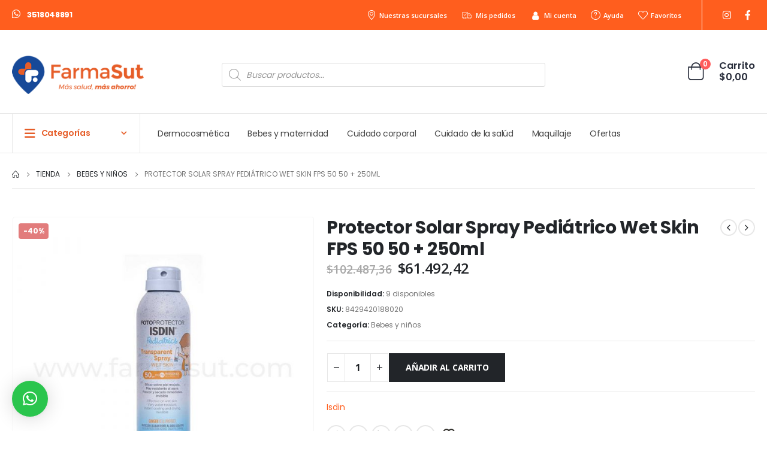

--- FILE ---
content_type: text/html; charset=UTF-8
request_url: https://farmasut.com/producto/isdin-fotoprotector-pediatrico-sray-wet-skin-fps-50-50-250ml/
body_size: 39978
content:
	<!DOCTYPE html>
	<html  lang="es" prefix="og: http://ogp.me/ns# fb: http://ogp.me/ns/fb#">
	<head>
		<meta http-equiv="X-UA-Compatible" content="IE=edge" />
		<meta http-equiv="Content-Type" content="text/html; charset=UTF-8" />
		<meta name="viewport" content="width=device-width, initial-scale=1, minimum-scale=1" />

		<link rel="profile" href="https://gmpg.org/xfn/11" />
		<link rel="pingback" href="https://farmasut.com/xmlrpc.php" />
						<script>document.documentElement.className = document.documentElement.className + ' yes-js js_active js'</script>
			<title>Protector Solar Spray Pediátrico Wet Skin FPS 50 50 +  250ml &#8211; Farmasut</title>
<meta name='robots' content='max-image-preview:large' />
<link rel='dns-prefetch' href='//www.googletagmanager.com' />
<link rel="alternate" type="application/rss+xml" title="Farmasut &raquo; Feed" href="https://farmasut.com/feed/" />
<link rel="alternate" type="application/rss+xml" title="Farmasut &raquo; Feed de los comentarios" href="https://farmasut.com/comments/feed/" />
<link rel="alternate" title="oEmbed (JSON)" type="application/json+oembed" href="https://farmasut.com/wp-json/oembed/1.0/embed?url=https%3A%2F%2Ffarmasut.com%2Fproducto%2Fisdin-fotoprotector-pediatrico-sray-wet-skin-fps-50-50-250ml%2F" />
<link rel="alternate" title="oEmbed (XML)" type="text/xml+oembed" href="https://farmasut.com/wp-json/oembed/1.0/embed?url=https%3A%2F%2Ffarmasut.com%2Fproducto%2Fisdin-fotoprotector-pediatrico-sray-wet-skin-fps-50-50-250ml%2F&#038;format=xml" />
		<link rel="shortcut icon" href="//farmasut.com/wp-content/uploads/2021/04/fav-16.png" type="image/x-icon" />
				<link rel="apple-touch-icon" href="//farmasut.com/wp-content/uploads/2021/04/fav-60.png" />
				<link rel="apple-touch-icon" sizes="120x120" href="//farmasut.com/wp-content/uploads/2021/04/fav-120.png" />
				<link rel="apple-touch-icon" sizes="76x76" href="//farmasut.com/wp-content/uploads/2021/04/fav-76.png" />
				<link rel="apple-touch-icon" sizes="152x152" href="//farmasut.com/wp-content/uploads/2021/04/fav-152.png" />
			<meta name="twitter:card" content="summary_large_image">
	<meta property="twitter:title" content="Protector Solar Spray Pediátrico Wet Skin FPS 50 50 +  250ml"/>
	<meta property="og:title" content="Protector Solar Spray Pediátrico Wet Skin FPS 50 50 +  250ml"/>
	<meta property="og:type" content="website"/>
	<meta property="og:url" content="https://farmasut.com/producto/isdin-fotoprotector-pediatrico-sray-wet-skin-fps-50-50-250ml/"/>
	<meta property="og:site_name" content="Farmasut"/>
	<meta property="og:description" content=""La tecnología Wetflex es permeable al agua y permite la absorción en piel mojada sin dejar residuo blanco, manteniendo el factor de protección. Óptima aplicación en cualquier parte del cuerpo, incluso en las zonas de difícil acceso, gracias a la válvula que facilita una difusión&hellip;"/>

						<meta property="og:image" content="https://farmasut.com/wp-content/uploads/2021/05/473.jpg"/>
				<style id='wp-img-auto-sizes-contain-inline-css'>
img:is([sizes=auto i],[sizes^="auto," i]){contain-intrinsic-size:3000px 1500px}
/*# sourceURL=wp-img-auto-sizes-contain-inline-css */
</style>
<link rel='stylesheet' id='xt-icons-css' href='https://farmasut.com/wp-content/plugins/xt-woo-ajax-add-to-cart/xt-framework/includes/customizer/controls/xt_icons/css/xt-icons.css?ver=2.5.5' media='all' />
<link rel='stylesheet' id='xt_framework_add-to-cart-css' href='https://farmasut.com/wp-content/plugins/xt-woo-ajax-add-to-cart/xt-framework/includes/modules/add-to-cart/assets/css/add-to-cart.css?ver=2.5.5' media='all' />
<style id='wp-emoji-styles-inline-css'>

	img.wp-smiley, img.emoji {
		display: inline !important;
		border: none !important;
		box-shadow: none !important;
		height: 1em !important;
		width: 1em !important;
		margin: 0 0.07em !important;
		vertical-align: -0.1em !important;
		background: none !important;
		padding: 0 !important;
	}
/*# sourceURL=wp-emoji-styles-inline-css */
</style>
<link rel='stylesheet' id='wp-block-library-css' href='https://farmasut.com/wp-includes/css/dist/block-library/style.min.css?ver=eb695028260358502eefcda0ec5e07b5' media='all' />
<link rel='stylesheet' id='wc-blocks-style-css' href='https://farmasut.com/wp-content/plugins/woocommerce/assets/client/blocks/wc-blocks.css?ver=wc-9.7.2' media='all' />
<style id='global-styles-inline-css'>
:root{--wp--preset--aspect-ratio--square: 1;--wp--preset--aspect-ratio--4-3: 4/3;--wp--preset--aspect-ratio--3-4: 3/4;--wp--preset--aspect-ratio--3-2: 3/2;--wp--preset--aspect-ratio--2-3: 2/3;--wp--preset--aspect-ratio--16-9: 16/9;--wp--preset--aspect-ratio--9-16: 9/16;--wp--preset--color--black: #000000;--wp--preset--color--cyan-bluish-gray: #abb8c3;--wp--preset--color--white: #ffffff;--wp--preset--color--pale-pink: #f78da7;--wp--preset--color--vivid-red: #cf2e2e;--wp--preset--color--luminous-vivid-orange: #ff6900;--wp--preset--color--luminous-vivid-amber: #fcb900;--wp--preset--color--light-green-cyan: #7bdcb5;--wp--preset--color--vivid-green-cyan: #00d084;--wp--preset--color--pale-cyan-blue: #8ed1fc;--wp--preset--color--vivid-cyan-blue: #0693e3;--wp--preset--color--vivid-purple: #9b51e0;--wp--preset--color--primary: var(--porto-primary-color);--wp--preset--color--secondary: var(--porto-secondary-color);--wp--preset--color--tertiary: var(--porto-tertiary-color);--wp--preset--color--quaternary: var(--porto-quaternary-color);--wp--preset--color--dark: var(--porto-dark-color);--wp--preset--color--light: var(--porto-light-color);--wp--preset--color--primary-hover: var(--porto-primary-light-5);--wp--preset--gradient--vivid-cyan-blue-to-vivid-purple: linear-gradient(135deg,rgb(6,147,227) 0%,rgb(155,81,224) 100%);--wp--preset--gradient--light-green-cyan-to-vivid-green-cyan: linear-gradient(135deg,rgb(122,220,180) 0%,rgb(0,208,130) 100%);--wp--preset--gradient--luminous-vivid-amber-to-luminous-vivid-orange: linear-gradient(135deg,rgb(252,185,0) 0%,rgb(255,105,0) 100%);--wp--preset--gradient--luminous-vivid-orange-to-vivid-red: linear-gradient(135deg,rgb(255,105,0) 0%,rgb(207,46,46) 100%);--wp--preset--gradient--very-light-gray-to-cyan-bluish-gray: linear-gradient(135deg,rgb(238,238,238) 0%,rgb(169,184,195) 100%);--wp--preset--gradient--cool-to-warm-spectrum: linear-gradient(135deg,rgb(74,234,220) 0%,rgb(151,120,209) 20%,rgb(207,42,186) 40%,rgb(238,44,130) 60%,rgb(251,105,98) 80%,rgb(254,248,76) 100%);--wp--preset--gradient--blush-light-purple: linear-gradient(135deg,rgb(255,206,236) 0%,rgb(152,150,240) 100%);--wp--preset--gradient--blush-bordeaux: linear-gradient(135deg,rgb(254,205,165) 0%,rgb(254,45,45) 50%,rgb(107,0,62) 100%);--wp--preset--gradient--luminous-dusk: linear-gradient(135deg,rgb(255,203,112) 0%,rgb(199,81,192) 50%,rgb(65,88,208) 100%);--wp--preset--gradient--pale-ocean: linear-gradient(135deg,rgb(255,245,203) 0%,rgb(182,227,212) 50%,rgb(51,167,181) 100%);--wp--preset--gradient--electric-grass: linear-gradient(135deg,rgb(202,248,128) 0%,rgb(113,206,126) 100%);--wp--preset--gradient--midnight: linear-gradient(135deg,rgb(2,3,129) 0%,rgb(40,116,252) 100%);--wp--preset--font-size--small: 13px;--wp--preset--font-size--medium: 20px;--wp--preset--font-size--large: 36px;--wp--preset--font-size--x-large: 42px;--wp--preset--font-family--inter: "Inter", sans-serif;--wp--preset--font-family--cardo: Cardo;--wp--preset--spacing--20: 0.44rem;--wp--preset--spacing--30: 0.67rem;--wp--preset--spacing--40: 1rem;--wp--preset--spacing--50: 1.5rem;--wp--preset--spacing--60: 2.25rem;--wp--preset--spacing--70: 3.38rem;--wp--preset--spacing--80: 5.06rem;--wp--preset--shadow--natural: 6px 6px 9px rgba(0, 0, 0, 0.2);--wp--preset--shadow--deep: 12px 12px 50px rgba(0, 0, 0, 0.4);--wp--preset--shadow--sharp: 6px 6px 0px rgba(0, 0, 0, 0.2);--wp--preset--shadow--outlined: 6px 6px 0px -3px rgb(255, 255, 255), 6px 6px rgb(0, 0, 0);--wp--preset--shadow--crisp: 6px 6px 0px rgb(0, 0, 0);}:where(.is-layout-flex){gap: 0.5em;}:where(.is-layout-grid){gap: 0.5em;}body .is-layout-flex{display: flex;}.is-layout-flex{flex-wrap: wrap;align-items: center;}.is-layout-flex > :is(*, div){margin: 0;}body .is-layout-grid{display: grid;}.is-layout-grid > :is(*, div){margin: 0;}:where(.wp-block-columns.is-layout-flex){gap: 2em;}:where(.wp-block-columns.is-layout-grid){gap: 2em;}:where(.wp-block-post-template.is-layout-flex){gap: 1.25em;}:where(.wp-block-post-template.is-layout-grid){gap: 1.25em;}.has-black-color{color: var(--wp--preset--color--black) !important;}.has-cyan-bluish-gray-color{color: var(--wp--preset--color--cyan-bluish-gray) !important;}.has-white-color{color: var(--wp--preset--color--white) !important;}.has-pale-pink-color{color: var(--wp--preset--color--pale-pink) !important;}.has-vivid-red-color{color: var(--wp--preset--color--vivid-red) !important;}.has-luminous-vivid-orange-color{color: var(--wp--preset--color--luminous-vivid-orange) !important;}.has-luminous-vivid-amber-color{color: var(--wp--preset--color--luminous-vivid-amber) !important;}.has-light-green-cyan-color{color: var(--wp--preset--color--light-green-cyan) !important;}.has-vivid-green-cyan-color{color: var(--wp--preset--color--vivid-green-cyan) !important;}.has-pale-cyan-blue-color{color: var(--wp--preset--color--pale-cyan-blue) !important;}.has-vivid-cyan-blue-color{color: var(--wp--preset--color--vivid-cyan-blue) !important;}.has-vivid-purple-color{color: var(--wp--preset--color--vivid-purple) !important;}.has-black-background-color{background-color: var(--wp--preset--color--black) !important;}.has-cyan-bluish-gray-background-color{background-color: var(--wp--preset--color--cyan-bluish-gray) !important;}.has-white-background-color{background-color: var(--wp--preset--color--white) !important;}.has-pale-pink-background-color{background-color: var(--wp--preset--color--pale-pink) !important;}.has-vivid-red-background-color{background-color: var(--wp--preset--color--vivid-red) !important;}.has-luminous-vivid-orange-background-color{background-color: var(--wp--preset--color--luminous-vivid-orange) !important;}.has-luminous-vivid-amber-background-color{background-color: var(--wp--preset--color--luminous-vivid-amber) !important;}.has-light-green-cyan-background-color{background-color: var(--wp--preset--color--light-green-cyan) !important;}.has-vivid-green-cyan-background-color{background-color: var(--wp--preset--color--vivid-green-cyan) !important;}.has-pale-cyan-blue-background-color{background-color: var(--wp--preset--color--pale-cyan-blue) !important;}.has-vivid-cyan-blue-background-color{background-color: var(--wp--preset--color--vivid-cyan-blue) !important;}.has-vivid-purple-background-color{background-color: var(--wp--preset--color--vivid-purple) !important;}.has-black-border-color{border-color: var(--wp--preset--color--black) !important;}.has-cyan-bluish-gray-border-color{border-color: var(--wp--preset--color--cyan-bluish-gray) !important;}.has-white-border-color{border-color: var(--wp--preset--color--white) !important;}.has-pale-pink-border-color{border-color: var(--wp--preset--color--pale-pink) !important;}.has-vivid-red-border-color{border-color: var(--wp--preset--color--vivid-red) !important;}.has-luminous-vivid-orange-border-color{border-color: var(--wp--preset--color--luminous-vivid-orange) !important;}.has-luminous-vivid-amber-border-color{border-color: var(--wp--preset--color--luminous-vivid-amber) !important;}.has-light-green-cyan-border-color{border-color: var(--wp--preset--color--light-green-cyan) !important;}.has-vivid-green-cyan-border-color{border-color: var(--wp--preset--color--vivid-green-cyan) !important;}.has-pale-cyan-blue-border-color{border-color: var(--wp--preset--color--pale-cyan-blue) !important;}.has-vivid-cyan-blue-border-color{border-color: var(--wp--preset--color--vivid-cyan-blue) !important;}.has-vivid-purple-border-color{border-color: var(--wp--preset--color--vivid-purple) !important;}.has-vivid-cyan-blue-to-vivid-purple-gradient-background{background: var(--wp--preset--gradient--vivid-cyan-blue-to-vivid-purple) !important;}.has-light-green-cyan-to-vivid-green-cyan-gradient-background{background: var(--wp--preset--gradient--light-green-cyan-to-vivid-green-cyan) !important;}.has-luminous-vivid-amber-to-luminous-vivid-orange-gradient-background{background: var(--wp--preset--gradient--luminous-vivid-amber-to-luminous-vivid-orange) !important;}.has-luminous-vivid-orange-to-vivid-red-gradient-background{background: var(--wp--preset--gradient--luminous-vivid-orange-to-vivid-red) !important;}.has-very-light-gray-to-cyan-bluish-gray-gradient-background{background: var(--wp--preset--gradient--very-light-gray-to-cyan-bluish-gray) !important;}.has-cool-to-warm-spectrum-gradient-background{background: var(--wp--preset--gradient--cool-to-warm-spectrum) !important;}.has-blush-light-purple-gradient-background{background: var(--wp--preset--gradient--blush-light-purple) !important;}.has-blush-bordeaux-gradient-background{background: var(--wp--preset--gradient--blush-bordeaux) !important;}.has-luminous-dusk-gradient-background{background: var(--wp--preset--gradient--luminous-dusk) !important;}.has-pale-ocean-gradient-background{background: var(--wp--preset--gradient--pale-ocean) !important;}.has-electric-grass-gradient-background{background: var(--wp--preset--gradient--electric-grass) !important;}.has-midnight-gradient-background{background: var(--wp--preset--gradient--midnight) !important;}.has-small-font-size{font-size: var(--wp--preset--font-size--small) !important;}.has-medium-font-size{font-size: var(--wp--preset--font-size--medium) !important;}.has-large-font-size{font-size: var(--wp--preset--font-size--large) !important;}.has-x-large-font-size{font-size: var(--wp--preset--font-size--x-large) !important;}
/*# sourceURL=global-styles-inline-css */
</style>

<style id='classic-theme-styles-inline-css'>
/*! This file is auto-generated */
.wp-block-button__link{color:#fff;background-color:#32373c;border-radius:9999px;box-shadow:none;text-decoration:none;padding:calc(.667em + 2px) calc(1.333em + 2px);font-size:1.125em}.wp-block-file__button{background:#32373c;color:#fff;text-decoration:none}
/*# sourceURL=/wp-includes/css/classic-themes.min.css */
</style>
<link rel='stylesheet' id='agile-store-locator-init-css' href='https://farmasut.com/wp-content/plugins/agile-store-locator/public/css/init.css?ver=1.5' media='all' />
<link rel='stylesheet' id='photoswipe-css' href='https://farmasut.com/wp-content/plugins/woocommerce/assets/css/photoswipe/photoswipe.min.css?ver=9.7.2' media='all' />
<link rel='stylesheet' id='photoswipe-default-skin-css' href='https://farmasut.com/wp-content/plugins/woocommerce/assets/css/photoswipe/default-skin/default-skin.min.css?ver=9.7.2' media='all' />
<style id='woocommerce-inline-inline-css'>
.woocommerce form .form-row .required { visibility: visible; }
/*# sourceURL=woocommerce-inline-inline-css */
</style>
<link rel='stylesheet' id='noptin_front-css' href='https://farmasut.com/wp-content/plugins/newsletter-optin-box/includes/assets/css/frontend.css?ver=1672056254' media='all' />
<link rel='stylesheet' id='xtfw_notice-css' href='https://farmasut.com/wp-content/plugins/xt-woo-ajax-add-to-cart/xt-framework/includes/notices/assets/css/frontend-notices.css?ver=2.5.5' media='all' />
<link rel='stylesheet' id='alg-wc-alfs-progress-css-css' href='https://farmasut.com/wp-content/plugins/amount-left-free-shipping-woocommerce/includes/css/alg-wc-alfs-progress.css?ver=1.0' media='all' />
<link rel='stylesheet' id='jquery-selectBox-css' href='https://farmasut.com/wp-content/plugins/yith-woocommerce-wishlist/assets/css/jquery.selectBox.css?ver=1.2.0' media='all' />
<link rel='stylesheet' id='woocommerce_prettyPhoto_css-css' href='//farmasut.com/wp-content/plugins/woocommerce/assets/css/prettyPhoto.css?ver=3.1.6' media='all' />
<link rel='stylesheet' id='yith-wcwl-main-css' href='https://farmasut.com/wp-content/plugins/yith-woocommerce-wishlist/assets/css/style.css?ver=4.4.0' media='all' />
<style id='yith-wcwl-main-inline-css'>
 :root { --add-to-wishlist-icon-color: #222529; --added-to-wishlist-icon-color: #e27c7c; --rounded-corners-radius: 16px; --color-add-to-cart-background: #333333; --color-add-to-cart-text: #FFFFFF; --color-add-to-cart-border: #333333; --color-add-to-cart-background-hover: #4F4F4F; --color-add-to-cart-text-hover: #FFFFFF; --color-add-to-cart-border-hover: #4F4F4F; --add-to-cart-rounded-corners-radius: 16px; --color-button-style-1-background: #333333; --color-button-style-1-text: #FFFFFF; --color-button-style-1-border: #333333; --color-button-style-1-background-hover: #4F4F4F; --color-button-style-1-text-hover: #FFFFFF; --color-button-style-1-border-hover: #4F4F4F; --color-button-style-2-background: #333333; --color-button-style-2-text: #FFFFFF; --color-button-style-2-border: #333333; --color-button-style-2-background-hover: #4F4F4F; --color-button-style-2-text-hover: #FFFFFF; --color-button-style-2-border-hover: #4F4F4F; --color-wishlist-table-background: #FFFFFF; --color-wishlist-table-text: #6d6c6c; --color-wishlist-table-border: #FFFFFF; --color-headers-background: #F4F4F4; --color-share-button-color: #FFFFFF; --color-share-button-color-hover: #FFFFFF; --color-fb-button-background: #39599E; --color-fb-button-background-hover: #595A5A; --color-tw-button-background: #45AFE2; --color-tw-button-background-hover: #595A5A; --color-pr-button-background: #AB2E31; --color-pr-button-background-hover: #595A5A; --color-em-button-background: #FBB102; --color-em-button-background-hover: #595A5A; --color-wa-button-background: #00A901; --color-wa-button-background-hover: #595A5A; --feedback-duration: 3s } 
 :root { --add-to-wishlist-icon-color: #222529; --added-to-wishlist-icon-color: #e27c7c; --rounded-corners-radius: 16px; --color-add-to-cart-background: #333333; --color-add-to-cart-text: #FFFFFF; --color-add-to-cart-border: #333333; --color-add-to-cart-background-hover: #4F4F4F; --color-add-to-cart-text-hover: #FFFFFF; --color-add-to-cart-border-hover: #4F4F4F; --add-to-cart-rounded-corners-radius: 16px; --color-button-style-1-background: #333333; --color-button-style-1-text: #FFFFFF; --color-button-style-1-border: #333333; --color-button-style-1-background-hover: #4F4F4F; --color-button-style-1-text-hover: #FFFFFF; --color-button-style-1-border-hover: #4F4F4F; --color-button-style-2-background: #333333; --color-button-style-2-text: #FFFFFF; --color-button-style-2-border: #333333; --color-button-style-2-background-hover: #4F4F4F; --color-button-style-2-text-hover: #FFFFFF; --color-button-style-2-border-hover: #4F4F4F; --color-wishlist-table-background: #FFFFFF; --color-wishlist-table-text: #6d6c6c; --color-wishlist-table-border: #FFFFFF; --color-headers-background: #F4F4F4; --color-share-button-color: #FFFFFF; --color-share-button-color-hover: #FFFFFF; --color-fb-button-background: #39599E; --color-fb-button-background-hover: #595A5A; --color-tw-button-background: #45AFE2; --color-tw-button-background-hover: #595A5A; --color-pr-button-background: #AB2E31; --color-pr-button-background-hover: #595A5A; --color-em-button-background: #FBB102; --color-em-button-background-hover: #595A5A; --color-wa-button-background: #00A901; --color-wa-button-background-hover: #595A5A; --feedback-duration: 3s } 
/*# sourceURL=yith-wcwl-main-inline-css */
</style>
<link rel='stylesheet' id='brands-styles-css' href='https://farmasut.com/wp-content/plugins/woocommerce/assets/css/brands.css?ver=9.7.2' media='all' />
<link rel='stylesheet' id='dgwt-wcas-style-css' href='https://farmasut.com/wp-content/plugins/ajax-search-for-woocommerce-premium/assets/css/style.min.css?ver=1.20.2' media='all' />
<link rel='stylesheet' id='e-animation-fadeIn-css' href='https://farmasut.com/wp-content/plugins/elementor/assets/lib/animations/styles/fadeIn.min.css?ver=3.28.0' media='all' />
<link rel='stylesheet' id='elementor-frontend-css' href='https://farmasut.com/wp-content/uploads/elementor/css/custom-frontend.min.css?ver=1744734222' media='all' />
<link rel='stylesheet' id='e-popup-css' href='https://farmasut.com/wp-content/plugins/elementor-pro/assets/css/conditionals/popup.min.css?ver=3.28.0' media='all' />
<link rel='stylesheet' id='elementor-icons-css' href='https://farmasut.com/wp-content/plugins/elementor/assets/lib/eicons/css/elementor-icons.min.css?ver=5.36.0' media='all' />
<link rel='stylesheet' id='elementor-post-12-css' href='https://farmasut.com/wp-content/uploads/elementor/css/post-12.css?ver=1744734222' media='all' />
<link rel='stylesheet' id='-sl-bootstrap-css' href='https://farmasut.com/wp-content/plugins/agile-store-locator/public/css/sl-bootstrap.css' media='all' />
<link rel='stylesheet' id='elementor-post-39755-css' href='https://farmasut.com/wp-content/uploads/elementor/css/post-39755.css?ver=1744734223' media='all' />
<link rel='stylesheet' id='pwb-styles-frontend-css' href='https://farmasut.com/wp-content/plugins/perfect-woocommerce-brands/build/frontend/css/style.css?ver=3.5.0' media='all' />
<link rel='stylesheet' id='qlwapp-css' href='https://farmasut.com/wp-content/plugins/wp-whatsapp-chat/build/frontend/css/style.css?ver=7.5.3' media='all' />
<link rel='stylesheet' id='porto-fs-progress-bar-css' href='https://farmasut.com/wp-content/themes/porto/inc/lib/woocommerce-shipping-progress-bar/shipping-progress-bar.css?ver=7.4.5' media='all' />
<link rel='stylesheet' id='porto-css-vars-css' href='https://farmasut.com/wp-content/uploads/porto_styles/theme_css_vars.css?ver=7.4.5' media='all' />
<link rel='stylesheet' id='bootstrap-css' href='https://farmasut.com/wp-content/uploads/porto_styles/bootstrap.css?ver=7.4.5' media='all' />
<link rel='stylesheet' id='porto-plugins-css' href='https://farmasut.com/wp-content/themes/porto/css/plugins.css?ver=7.4.5' media='all' />
<link rel='stylesheet' id='porto-theme-css' href='https://farmasut.com/wp-content/themes/porto/css/theme.css?ver=7.4.5' media='all' />
<link rel='stylesheet' id='porto-shortcodes-css' href='https://farmasut.com/wp-content/uploads/porto_styles/shortcodes.css?ver=7.4.5' media='all' />
<link rel='stylesheet' id='porto-theme-shop-css' href='https://farmasut.com/wp-content/themes/porto/css/theme_shop.css?ver=7.4.5' media='all' />
<link rel='stylesheet' id='porto-pwb-filter-css' href='https://farmasut.com/wp-content/themes/porto/css/theme/shop/other/pw-brand-filter.css?ver=7.4.5' media='all' />
<link rel='stylesheet' id='porto-theme-elementor-css' href='https://farmasut.com/wp-content/themes/porto/css/theme_elementor.css?ver=7.4.5' media='all' />
<link rel='stylesheet' id='porto-theme-radius-css' href='https://farmasut.com/wp-content/themes/porto/css/theme_radius.css?ver=7.4.5' media='all' />
<link rel='stylesheet' id='porto-dynamic-style-css' href='https://farmasut.com/wp-content/uploads/porto_styles/dynamic_style.css?ver=7.4.5' media='all' />
<link rel='stylesheet' id='porto-type-builder-css' href='https://farmasut.com/wp-content/plugins/porto-functionality/builders/assets/type-builder.css?ver=3.5.4' media='all' />
<link rel='stylesheet' id='porto-account-login-style-css' href='https://farmasut.com/wp-content/themes/porto/css/theme/shop/login-style/account-login.css?ver=7.4.5' media='all' />
<link rel='stylesheet' id='porto-theme-woopage-css' href='https://farmasut.com/wp-content/themes/porto/css/theme/shop/other/woopage.css?ver=7.4.5' media='all' />
<link rel='stylesheet' id='porto-style-css' href='https://farmasut.com/wp-content/themes/porto/style.css?ver=7.4.5' media='all' />
<style id='porto-style-inline-css'>
.side-header-narrow-bar-logo{max-width:240px}@media (min-width:992px){}.page-top ul.breadcrumb > li.home{display:inline-block}.page-top ul.breadcrumb > li.home a{position:relative;width:1em;text-indent:-9999px}.page-top ul.breadcrumb > li.home a:after{content:"\e883";font-family:'porto';float:left;text-indent:0}.product-images .img-thumbnail .inner,.product-images .img-thumbnail .inner img{-webkit-transform:none;transform:none}.sticky-product{position:fixed;top:0;left:0;width:100%;z-index:1001;background-color:#fff;box-shadow:0 3px 5px rgba(0,0,0,0.08);padding:15px 0}.sticky-product.pos-bottom{top:auto;bottom:var(--porto-icon-menus-mobile,0);box-shadow:0 -3px 5px rgba(0,0,0,0.08)}.sticky-product .container{display:-ms-flexbox;display:flex;-ms-flex-align:center;align-items:center;-ms-flex-wrap:wrap;flex-wrap:wrap}.sticky-product .sticky-image{max-width:60px;margin-right:15px}.sticky-product .add-to-cart{-ms-flex:1;flex:1;text-align:right;margin-top:5px}.sticky-product .product-name{font-size:16px;font-weight:600;line-height:inherit;margin-bottom:0}.sticky-product .sticky-detail{line-height:1.5;display:-ms-flexbox;display:flex}.sticky-product .star-rating{margin:5px 15px;font-size:1em}.sticky-product .availability{padding-top:2px}.sticky-product .sticky-detail .price{font-family:Poppins,Open Sans,sans-serif;font-weight:400;margin-bottom:0;font-size:1.3em;line-height:1.5}.sticky-product.pos-top:not(.hide){top:0;opacity:1;visibility:visible;transform:translate3d( 0,0,0 )}.sticky-product.pos-top.scroll-down{opacity:0 !important;visibility:hidden;transform:translate3d( 0,-100%,0 )}.sticky-product.sticky-ready{transition:left .3s,visibility 0.3s,opacity 0.3s,transform 0.3s,top 0.3s ease}.sticky-product .quantity.extra-type{display:none}@media (min-width:992px){body.single-product .sticky-product .container{padding-left:calc(var(--porto-grid-gutter-width) / 2);padding-right:calc(var(--porto-grid-gutter-width) / 2)}}.sticky-product .container{padding-left:var(--porto-fluid-spacing);padding-right:var(--porto-fluid-spacing)}@media (max-width:768px){.sticky-product .sticky-image,.sticky-product .sticky-detail,.sticky-product{display:none}.sticky-product.show-mobile{display:block;padding-top:10px;padding-bottom:10px}.sticky-product.show-mobile .add-to-cart{margin-top:0}.sticky-product.show-mobile .single_add_to_cart_button{margin:0;width:100%}}.wa-suscription-button{padding-left:20px}.wa-suscription-button i{font-size:22px;position:absolute;margin:0 0 0 -25px}.cart-head .d-none{display:none!important}.cart-subtotal{padding-left:10px}.dgwt-wcas-search-wrapp{min-width:540px}@media (max-width:767px){.cart-subtotal{display:none}#header.sticky-header .main-menu-wrap,.main-menu-wrap{display:block;padding:5px}#header.sticky-header .main-menu-wrap{top:60px!important}#header .header-center,#header .header-bottom .header-row{width:100%;padding:0}#header .main-menu-wrap .porto-block.has-pb-edit{margin:0;width:100%}.dgwt-wcas-search-wrapp{min-width:100%}}.header-col.header-right{flex-wrap:nowrap;line-height:1}.cart-popup{margin-right:0!important}#header.sticky-header .main-menu-wrap{z-index:1000}.minicart-overlay{z-index:9998!important}#mini-cart .cart-popup{z-index:9999!important}.ml-n-1{margin-left:-.1rem}.ml-n-2{margin-left:-.2rem}.mr-n-4{margin-right:-.4rem}.rounded{border-radius:7px !important}.custom-font,.custom-font h2{font-family:Segoe Script}.m-t-lg-xl{margin-top:40px !important}.woo-page-header{border-top:1px solid #e7e7e7}.wel-msg i{font-size:23.68px;color:#E65D28}#header .header-top .separator{height:50px;border-color:#fff}#header .share-links{margin-left:23px}#header .share-links a{width:25px;height:25px;margin:0 5px;font-size:1rem}#header .share-facebook{margin-right:0 !important}#header .searchform{max-width:680px;width:100%;margin-top:-10px;font-size:11px;border-width:2px;border-radius:5px}#header .searchform .selectric{padding-right:6px;padding-left:10px}#header .searchform .selectric,#header .searchform select{border-left-width:0;margin-right:0}#header .searchform button{padding:0 20.5px;background-color:#174998}#header .searchform.searchform-cats input{width:100%;padding-left:20px;font-size:13px}#header .searchform select,#header .searchform button,#header .searchform .selectric .label,#header .searchform input{height:46px;line-height:46px}#header .logo{margin-right:7.2rem}#mini-cart{margin-top:-13px;margin-left:22px}.cart-popup{margin-right:5.8rem}#header:not(.sticky-header) .header-bottom{border-top:1px solid #e7e7e7}#main-toggle-menu .menu-title:hover{background-color:#E65D28;color:#fff}#main-toggle-menu .menu-title{padding:22px 83px 22px 20px;background-color:#fff;color:#E65D28;border-left:1px solid;border-right:1px solid;border-color:#e7e7e7;font-size:14px;font-weight:600;text-transform:none;letter-spacing:-.025em}#main-toggle-menu .toggle-menu-wrap{width:117%;box-shadow:0 29px 29px rgba(0,0,0,0.1)}#main-toggle-menu .menu-title .toggle{margin-right:10px;font-size:20px;vertical-align:middle}#menu-main-menu > li{display:flex;padding:8px 5px 0;border-top:1px solid #e7e7e7}#menu-main-menu > li>a{width:75%;border-width:0}#menu-main-menu > li .arrow{position:static;margin-top:1px}#menu-main-menu li i{font-size:18px;vertical-align:middle}#menu-main-menu .popup>.inner{border-top-width:0;border-radius:0}#menu-main-menu .inner>.sub-menu{flex-wrap:wrap}#header .info-item a{color:#282d3b;font-weight:700;letter-spacing:-.025em}.mega-menu .tip{text-transform:uppercase}.menu-title:after{content:'\e81c';font-family:"porto";position:absolute;right:1.4rem}.searchform-fields span.text{width:100%;max-width:490px}.header-main .header-left,.searchform-popup{flex:1}*:not(#side-nav-panel):not(.product-share)>.share-links>.share-facebook,*:not(#side-nav-panel):not(.product-share)>.share-links>.share-twitter{float:right}.top-menu{margin-left:5px;margin-right:8px}.top-menu .menu-item a{display:inline-flex;align-items:center;margin:0 12px}.top-menu .menu-item i{margin-right:5px;font-size:16px}.top-menu,ul.products li.product-col .price{font-family:"Open Sans",sans-serif}.currency-switcher a,.view-switcher a{font-weight:400 !important;text-transform:uppercase !important}.view-switcher{margin-right:13px;margin-left:10px}.view-switcher i,.porto-block>p,.menu-block>a,.menu-block p,.flash-deals .add-links-wrap,.flash-deals .category-list,.custom-deal .onsale,.post-slide .post-meta{display:none !important}.side-nav-wrap .sidebar-menu > li.menu-item:hover{background-color:#f4f4f4}.sidebar-menu li.menu-item{position:static}.sidebar-menu > li.menu-item .popup:before{content:none}.banner-container sup{font-size:33%;font-weight:700;color:#222529;top:-1.3em;margin-right:16px;letter-spacing:-0.03em}.sale-text::before{content:'';position:absolute;top:9px;left:-7px;right:0;bottom:11px;width:2.34722em;background-color:#222529;z-index:-1;transform:rotate(-2deg)}.custom-text-1{font-size:2.5em;right:0.4rem;bottom:0}.custom-text-2{color:#ee8379;font-size:1.625em;right:1.2rem;bottom:0.7rem;transform:rotate(-30deg)}.custom-text-3{font-size:1.601875em;right:1.68552em;bottom:-0.6rem}.custom-text-1,.custom-text-3{color:#E65D28;transform:rotate(-30deg)}.d-menu-lg-none > a{display:none !important}.sidebar-menu .wide .popup>.inner{padding:30px}.side-menu-sub-title > a > i{display:block;font-size:3.5rem !important;color:#ccc}.side-menu-sub-title > a > i:before{margin:1.5rem 0}.side-menu-sub-title > a{font-size:.875rem !important;color:#222529 !important;padding-top:0 !important;padding-bottom:5px !important}.side-menu-sub-title > a,.sidebar-menu .wide li.sub > a{text-transform:uppercase;font-weight:700}.sidebar-menu li.side-menu-sub-title:not(:first-child){margin-top:30px}.side-nav-wrap .sidebar-menu .wide li.menu-item li.menu-item > a:hover{background:none;text-decoration:underline !important}.sidebar-menu .wide li.sub li.menu-item>ul.sub-menu{padding-left:0}.side-nav-wrap .sidebar-menu .wide.menu-section-dark li.menu-item li.menu-item > a{color:#bcbdbd}.menu-section-dark .side-menu-sub-title > a{color:#fff !important}.page-top .container:after{content:'';display:block;border-bottom:1px solid #e7e7e7;margin-top:12px}.resp-tabs-list li:last-child{border-radius:0}.porto-ibanner{margin-bottom:0}#main-toggle-menu .toggle-menu-wrap>ul,.product-image{border-width:0}.intro-carousel .owl-nav{left:50%;transform:translateX(-50%)}.star-rating{font-size:14px;letter-spacing:-0.125em;width:72px}ul.products li.product-col .price,ul.products li.product-col h3{letter-spacing:.005em}ul.products li.product-col h3{position:relative;color:#222329}.owl-carousel.show-nav-middle .owl-nav button:hover{background-color:#E65D28;border-color:#E65D28;color:#fff}.has-box-shadow .owl-carousel .owl-stage-outer::before,.has-box-shadow .owl-carousel .owl-stage-outer::after{content:'';position:absolute;top:0;height:100%;box-shadow:0 0 100px 140px rgba(255,255,255,0.6)}.has-box-shadow .owl-carousel .owl-stage-outer::before{left:0;z-index:2}.has-box-shadow .owl-carousel .owl-stage-outer::after{right:0}.owl-carousel.show-nav-middle .owl-nav .owl-next{right:-45px}.owl-carousel.show-nav-middle .owl-nav .owl-prev{left:-45px}.owl-carousel.show-nav-middle .owl-nav .owl-next,.owl-carousel.show-nav-middle .owl-nav .owl-prev{width:40px;height:80px;font-size:26px;color:#E65D28;background-color:#fff;border:1px solid #e9e9e9;transition:background-color .3s,color .3s}.category-container .products .product-category .thumb-info-title{padding-left:2rem}.category-container .products .sub-title{text-transform:none;font-size:18px;letter-spacing:-.025em !important;line-height:26px;font-weight:600 !important}.category-container .products .thumb-info-type{font-size:13px;letter-spacing:-.02em;line-height:22px;text-transform:none}.filter-products.show-category .products-filter{max-width:100%;flex-basis:100%;margin-bottom:20px;border-width:0}.filter-products.show-category .product-categories a::before{content:none !important}.filter-products.show-category .product-categories a{padding:7px 24px;margin:0 5px;border-radius:7px;color:#222529;font-size:13px;font-weight:600;letter-spacing:-.02em;line-height:22px;box-shadow:0 0 0 1px #e9e9e9;transition:border-width .3s,border-color .3s}.filter-products.show-category .product-categories a:hover,.filter-products.show-category .product-categories .current a{color:#E65D28 !important;box-shadow:0 0 0 2px #E65D28}.filter-products.show-category .products-filter+div{max-width:100%;flex-basis:100%;padding:0 15px}.filter-products .product-categories{display:flex;flex-wrap:wrap}.filter-products{padding:30px 0 27px 17px}.filter-products .products-filter h4{display:none}.special-products{padding:40px 33px 23px;border:2px solid #ee8379}.flash-text{position:absolute;top:2.5rem;z-index:3;left:calc( 50% + 10px );transform:translateX(-50%)}.flash-deals .sale-product-daily-deal{bottom:-41px;border-radius:30px}.flash-deals .product-content{margin-top:-99px;padding-bottom:3rem !important}.flash-deals .price{position:relative}.flash-deals .product-image img{min-height:300px}.offer-product{padding:45px 40px;border:2px solid #E65D28}.offer-product .sale-product-daily-deal{top:0;bottom:auto;max-width:300px}.offer-product .product-content{margin-top:-38px}.offer-product .inner img{margin-top:26px}.offer-product .products li.product-col h3{font-size:20px}.offer-product .add_to_cart_button{padding-left:45px;height:56px;line-height:56px;padding-right:45px;font-size:14px;border-radius:7px}.offer-product .add_to_cart_button::before{font-size:24px !important;font-weight:300 !important}.offer-product .quickview,.offer-product .yith-wcwl-add-to-wishlist a{height:56px;line-height:56px}.offer-product .add-links-wrap{margin-top:46px}.custom-deal .sale-product-daily-deal{padding:8px 0;margin-left:auto;margin-right:auto;color:#444}.custom-deal .products .sale-product-daily-deal::before{background-color:#f4f4f4;border-radius:30px}.custom-deal .products li.product:hover .product-image{box-shadow:none}.custom-deal .product-image:hover{z-index:0}.custom-deal .products .sale-product-daily-deal .porto_countdown-amount,.custom-deal .products .sale-product-daily-deal .porto_countdown-period{font-size:15px;font-weight:800;letter-spacing:.025em;line-height:26px}.custom-deal .products .sale-product-daily-deal .daily-deal-title{color:#444;letter-spacing:.025em}.post-slide .post-image{margin-bottom:14px !important}.post-carousel .post-slide .post-item span.cat-names{font-size:10px;font-weight:400;font-family:"Open Sans";letter-spacing:.005em}.post-slide h3{font-size:20px;font-family:Poppins;font-weight:600;margin-top:2px;margin-bottom:2px !important}.post-slide .post-excerpt{letter-spacing:-0.025em;color:#777}.brands-carousel .elementor-image img{margin:0 auto}.widget-subscribe > .email{width:calc( 100% - 215px - 17px);max-width:729px;margin-right:17px}.widget-subscribe .wpcf7-email{padding:15px;border:2px solid #bebebe}.widget-subscribe .wpcf7-submit{min-width:215px;max-height:53px;font-size:14px;font-weight:600;letter-spacing:-.05em;padding:14px}.widget .tagcloud a{font-size:14px !important;text-transform:uppercase;color:#fff;background:#272723;padding:12px 22px;border:none;border-radius:3px;letter-spacing:.05em}#footer .widget-title{font-size:15px}#footer .footer-main > .container{padding-top:3.7rem;padding-bottom:1rem}#footer .share-links{max-width:145px}#footer .share-instagram{margin-left:0 !important}#footer .share-links a{width:2.5rem;height:2.5rem;margin:8px 5px -5px;box-shadow:none;border:1px solid #e7e7e7}#footer .share-links a:hover{border-color:transparent}#footer .footer-bottom{padding:0 0 54px}#footer .footer-bottom .footer-center{padding-top:24px;border-top:1px solid #e7e7e7}.widget.widget_text li{margin-bottom:14px;font-size:13px}.footer-copyright{font-size:13px;letter-spacing:-.025em}@media (min-width:1440px){.container,.elementor-section.elementor-section-boxed > .elementor-container{max-width:1440px}}@media (min-width:992px) and (max-width:1459px){.container{max-width:none;padding:0 20px}.elementor-section.elementor-top-section:not(.elementor-section-full_width) > .elementor-container{max-width:none}.child-no-padding > .elementor-container{padding:0 !important}.feature-box-container .elementor-widget-container{padding-left:10px !important}.header-bottom .custom-html{display:none}}@media (max-width:991px){#mini-cart,#header .my-wishlist{margin-top:4px}#header .logo{margin-right:0}#header .header-main .my-account,#header .header-main .my-wishlist{font-size:30px;color:#282d3b}.offer-product{padding-left:10px;padding-right:10px}.owl-carousel.show-nav-middle .owl-nav .owl-next{right:-40px}.owl-carousel.show-nav-middle .owl-nav .owl-prev{left:-40px}.category-container .owl-carousel .owl-nav .owl-next{right:-5px}.category-container .owl-carousel .owl-nav .owl-prev{left:-5px}#side-nav-panel .bgimg-none{background-image:none !important}.d-menu-lg-none > a{display:block !important}.side-menu-sub-title > a{color:#fff !important}.m-t-lg-xl{margin-top:0 !important}}@media (max-width:767px){.filter-products.show-category .product-categories a{margin:0 0 15px}.cart-popup{margin-right:0}.feature-box-container .porto-sicon-box{justify-content:center}.has-box-shadow .owl-carousel .owl-stage-outer::before,.has-box-shadow .owl-carousel .owl-stage-outer::after{opacity:0}}@media (max-width:575px){.widget-subscribe > .email{width:calc( 50% - 17px )}.widget-subscribe .wpcf7-submit{width:50%;min-width:1px}.porto-ibanner-layer h2{white-space:nowrap;line-height:1.1 !important}}@media (max-width:450px){.porto-ibanner-layer{left:10% !important;right:10% !important}}#header .header-top h5,#header .header-top .share-links > a:not(:hover){color:white}
/*# sourceURL=porto-style-inline-css */
</style>
<link rel='stylesheet' id='porto-360-gallery-css' href='https://farmasut.com/wp-content/themes/porto/inc/lib/threesixty/threesixty.css?ver=7.4.5' media='all' />
<link rel='stylesheet' id='elementor-gf-local-roboto-css' href='https://farmasut.com/wp-content/uploads/elementor/google-fonts/css/roboto.css?ver=1742590706' media='all' />
<link rel='stylesheet' id='elementor-gf-local-robotoslab-css' href='https://farmasut.com/wp-content/uploads/elementor/google-fonts/css/robotoslab.css?ver=1742590725' media='all' />
<script id="woocommerce-google-analytics-integration-gtag-js-after">
/* Google Analytics for WooCommerce (gtag.js) */
					window.dataLayer = window.dataLayer || [];
					function gtag(){dataLayer.push(arguments);}
					// Set up default consent state.
					for ( const mode of [{"analytics_storage":"denied","ad_storage":"denied","ad_user_data":"denied","ad_personalization":"denied","region":["AT","BE","BG","HR","CY","CZ","DK","EE","FI","FR","DE","GR","HU","IS","IE","IT","LV","LI","LT","LU","MT","NL","NO","PL","PT","RO","SK","SI","ES","SE","GB","CH"]}] || [] ) {
						gtag( "consent", "default", { "wait_for_update": 500, ...mode } );
					}
					gtag("js", new Date());
					gtag("set", "developer_id.dOGY3NW", true);
					gtag("config", "UA-194158633-1", {"track_404":true,"allow_google_signals":true,"logged_in":false,"linker":{"domains":[],"allow_incoming":false},"custom_map":{"dimension1":"logged_in"}});
//# sourceURL=woocommerce-google-analytics-integration-gtag-js-after
</script>
<script src="https://farmasut.com/wp-includes/js/jquery/jquery.min.js?ver=3.7.1" id="jquery-core-js"></script>
<script src="https://farmasut.com/wp-includes/js/jquery/jquery-migrate.min.js?ver=3.4.1" id="jquery-migrate-js"></script>
<script id="xtfw-inline-js-after">
window.XT = (typeof window.XT !== "undefined") ? window.XT : {};
        
                    XT.isTouchDevice = function () {
                        return ("ontouchstart" in document.documentElement);
                    };
                    
                    (function( $ ) {
                        if (XT.isTouchDevice()) {
                            $("html").addClass("xtfw-touchevents");
                        }else{        
                            $("html").addClass("xtfw-no-touchevents");
                        }
                    })( jQuery );
                
//# sourceURL=xtfw-inline-js-after
</script>
<script src="https://farmasut.com/wp-content/plugins/xt-woo-ajax-add-to-cart/xt-framework/assets/js/jquery.ajaxqueue-min.js?ver=2.5.5" id="xt-jquery-ajaxqueue-js"></script>
<script src="https://farmasut.com/wp-content/plugins/woocommerce/assets/js/jquery-blockui/jquery.blockUI.min.js?ver=2.7.0-wc.9.7.2" id="jquery-blockui-js" data-wp-strategy="defer"></script>
<script id="wc-add-to-cart-js-extra">
var wc_add_to_cart_params = {"ajax_url":"/wp-admin/admin-ajax.php","wc_ajax_url":"/?wc-ajax=%%endpoint%%","i18n_view_cart":"Ver carrito","cart_url":"https://farmasut.com/carrito/","is_cart":"","cart_redirect_after_add":"no"};
//# sourceURL=wc-add-to-cart-js-extra
</script>
<script src="https://farmasut.com/wp-content/plugins/woocommerce/assets/js/frontend/add-to-cart.min.js?ver=9.7.2" id="wc-add-to-cart-js" data-wp-strategy="defer"></script>
<script id="xt_framework_add-to-cart-js-extra">
var XT_ATC = {"customizerConfigId":"xt_framework_add-to-cart","ajaxUrl":"https://farmasut.com/?wc-ajax=%%endpoint%%","ajaxAddToCart":"1","ajaxSinglePageAddToCart":"1","singleRefreshFragments":"","singleScrollToNotice":"1","singleScrollToNoticeTimeout":"","isProductPage":"1","overrideSpinner":"1","spinnerIcon":"xt_icon-spinner2","checkmarkIcon":"xt_icon-checkmark","redirectionEnabled":"","redirectionTo":"https://farmasut.com/carrito/"};
//# sourceURL=xt_framework_add-to-cart-js-extra
</script>
<script src="https://farmasut.com/wp-content/plugins/xt-woo-ajax-add-to-cart/xt-framework/includes/modules/add-to-cart/assets/js/add-to-cart-min.js?ver=2.5.5" id="xt_framework_add-to-cart-js"></script>
<script src="https://farmasut.com/wp-content/plugins/woocommerce/assets/js/photoswipe/photoswipe.min.js?ver=4.1.1-wc.9.7.2" id="photoswipe-js" defer data-wp-strategy="defer"></script>
<script src="https://farmasut.com/wp-content/plugins/woocommerce/assets/js/photoswipe/photoswipe-ui-default.min.js?ver=4.1.1-wc.9.7.2" id="photoswipe-ui-default-js" defer data-wp-strategy="defer"></script>
<script id="wc-single-product-js-extra">
var wc_single_product_params = {"i18n_required_rating_text":"Por favor elige una puntuaci\u00f3n","i18n_rating_options":["1 de 5 estrellas","2 de 5 estrellas","3 de 5 estrellas","4 de 5 estrellas","5 de 5 estrellas"],"i18n_product_gallery_trigger_text":"Ver galer\u00eda de im\u00e1genes a pantalla completa","review_rating_required":"yes","flexslider":{"rtl":false,"animation":"slide","smoothHeight":true,"directionNav":false,"controlNav":"thumbnails","slideshow":false,"animationSpeed":500,"animationLoop":false,"allowOneSlide":false},"zoom_enabled":"","zoom_options":[],"photoswipe_enabled":"1","photoswipe_options":{"shareEl":false,"closeOnScroll":false,"history":false,"hideAnimationDuration":0,"showAnimationDuration":0},"flexslider_enabled":""};
//# sourceURL=wc-single-product-js-extra
</script>
<script src="https://farmasut.com/wp-content/plugins/woocommerce/assets/js/frontend/single-product.min.js?ver=9.7.2" id="wc-single-product-js" defer data-wp-strategy="defer"></script>
<script src="https://farmasut.com/wp-content/plugins/woocommerce/assets/js/js-cookie/js.cookie.min.js?ver=2.1.4-wc.9.7.2" id="js-cookie-js" defer data-wp-strategy="defer"></script>
<script id="woocommerce-js-extra">
var woocommerce_params = {"ajax_url":"/wp-admin/admin-ajax.php","wc_ajax_url":"/?wc-ajax=%%endpoint%%","i18n_password_show":"Mostrar contrase\u00f1a","i18n_password_hide":"Ocultar contrase\u00f1a"};
//# sourceURL=woocommerce-js-extra
</script>
<script src="https://farmasut.com/wp-content/plugins/woocommerce/assets/js/frontend/woocommerce.min.js?ver=9.7.2" id="woocommerce-js" defer data-wp-strategy="defer"></script>
<script id="wc-cart-fragments-js-extra">
var wc_cart_fragments_params = {"ajax_url":"/wp-admin/admin-ajax.php","wc_ajax_url":"/?wc-ajax=%%endpoint%%","cart_hash_key":"wc_cart_hash_55432cdc01d2c86c2445e8eec649a981","fragment_name":"wc_fragments_55432cdc01d2c86c2445e8eec649a981","request_timeout":"15000"};
//# sourceURL=wc-cart-fragments-js-extra
</script>
<script src="https://farmasut.com/wp-content/plugins/woocommerce/assets/js/frontend/cart-fragments.min.js?ver=9.7.2" id="wc-cart-fragments-js" defer data-wp-strategy="defer"></script>
<link rel="https://api.w.org/" href="https://farmasut.com/wp-json/" /><link rel="alternate" title="JSON" type="application/json" href="https://farmasut.com/wp-json/wp/v2/product/26001" /><link rel="EditURI" type="application/rsd+xml" title="RSD" href="https://farmasut.com/xmlrpc.php?rsd" />

<link rel="canonical" href="https://farmasut.com/producto/isdin-fotoprotector-pediatrico-sray-wet-skin-fps-50-50-250ml/" />
<link rel='shortlink' href='https://farmasut.com/?p=26001' />
<!-- Hotjar Tracking Code for farmasut.com -->
<script>
    (function(h,o,t,j,a,r){
        h.hj=h.hj||function(){(h.hj.q=h.hj.q||[]).push(arguments)};
        h._hjSettings={hjid:2441639,hjsv:6};
        a=o.getElementsByTagName('head')[0];
        r=o.createElement('script');r.async=1;
        r.src=t+h._hjSettings.hjid+j+h._hjSettings.hjsv;
        a.appendChild(r);
    })(window,document,'https://static.hotjar.com/c/hotjar-','.js?sv=');
</script>

<!-- Facebook Pixel Code -->
<script>
!function(f,b,e,v,n,t,s)
{if(f.fbq)return;n=f.fbq=function(){n.callMethod?
n.callMethod.apply(n,arguments):n.queue.push(arguments)};
if(!f._fbq)f._fbq=n;n.push=n;n.loaded=!0;n.version='2.0';
n.queue=[];t=b.createElement(e);t.async=!0;
t.src=v;s=b.getElementsByTagName(e)[0];
s.parentNode.insertBefore(t,s)}(window, document,'script',
'https://connect.facebook.net/en_US/fbevents.js');
fbq('init', '2594327783938801');
fbq('track', 'PageView');
</script>
<noscript><img height="1" width="1" style="display:none"
src="https://www.facebook.com/tr?id=2594327783938801&ev=PageView&noscript=1"
/></noscript>
<!-- End Facebook Pixel Code -->
	<style type="text/css">
		.shipping-pickup-store td .title {
			float: left;
			line-height: 30px;
		}
		.shipping-pickup-store td span.text {
			float: right;
		}
		.shipping-pickup-store td span.description {
			clear: both;
		}
		.shipping-pickup-store td > span:not([class*="select"]) {
			display: block;
			font-size: 14px;
			font-weight: normal;
			line-height: 1.4;
			margin-bottom: 0;
			padding: 6px 0;
			text-align: justify;
		}
		.shipping-pickup-store td #shipping-pickup-store-select {
			width: 100%;
		}
		.wps-store-details iframe {
			width: 100%;
		}
	</style>
			<style>
			.dgwt-wcas-ico-magnifier,.dgwt-wcas-ico-magnifier-handler{max-width:20px}.dgwt-wcas-search-wrapp{max-width:600px}		</style>
				<script type="text/javascript" id="webfont-queue">
		WebFontConfig = {
			google: { families: [ 'Poppins:400,500,600,700,800','Open+Sans:400,500,600,700,800' ] }
		};
		(function(d) {
			var wf = d.createElement('script'), s = d.scripts[d.scripts.length - 1];
			wf.src = 'https://farmasut.com/wp-content/themes/porto/js/libs/webfont.js';
			wf.async = true;
			s.parentNode.insertBefore(wf, s);
		})(document);</script>
			<noscript><style>.woocommerce-product-gallery{ opacity: 1 !important; }</style></noscript>
	<meta name="generator" content="Elementor 3.28.0; features: additional_custom_breakpoints, e_local_google_fonts; settings: css_print_method-external, google_font-enabled, font_display-auto">
<style>.recentcomments a{display:inline !important;padding:0 !important;margin:0 !important;}</style>			<script  type="text/javascript">
				!function(f,b,e,v,n,t,s){if(f.fbq)return;n=f.fbq=function(){n.callMethod?
					n.callMethod.apply(n,arguments):n.queue.push(arguments)};if(!f._fbq)f._fbq=n;
					n.push=n;n.loaded=!0;n.version='2.0';n.queue=[];t=b.createElement(e);t.async=!0;
					t.src=v;s=b.getElementsByTagName(e)[0];s.parentNode.insertBefore(t,s)}(window,
					document,'script','https://connect.facebook.net/en_US/fbevents.js');
			</script>
			<!-- WooCommerce Facebook Integration Begin -->
			<script  type="text/javascript">

				fbq('init', '705118895243851', {}, {
    "agent": "woocommerce-9.7.2-3.4.3"
});

				fbq( 'track', 'PageView', {
    "source": "woocommerce",
    "version": "9.7.2",
    "pluginVersion": "3.4.3"
} );

				document.addEventListener( 'DOMContentLoaded', function() {
					// Insert placeholder for events injected when a product is added to the cart through AJAX.
					document.body.insertAdjacentHTML( 'beforeend', '<div class=\"wc-facebook-pixel-event-placeholder\"></div>' );
				}, false );

			</script>
			<!-- WooCommerce Facebook Integration End -->
						<style>
				.e-con.e-parent:nth-of-type(n+4):not(.e-lazyloaded):not(.e-no-lazyload),
				.e-con.e-parent:nth-of-type(n+4):not(.e-lazyloaded):not(.e-no-lazyload) * {
					background-image: none !important;
				}
				@media screen and (max-height: 1024px) {
					.e-con.e-parent:nth-of-type(n+3):not(.e-lazyloaded):not(.e-no-lazyload),
					.e-con.e-parent:nth-of-type(n+3):not(.e-lazyloaded):not(.e-no-lazyload) * {
						background-image: none !important;
					}
				}
				@media screen and (max-height: 640px) {
					.e-con.e-parent:nth-of-type(n+2):not(.e-lazyloaded):not(.e-no-lazyload),
					.e-con.e-parent:nth-of-type(n+2):not(.e-lazyloaded):not(.e-no-lazyload) * {
						background-image: none !important;
					}
				}
			</style>
			<meta name="facebook-domain-verification" content="91o47t7kr0bpcjs5u7903rmezc4n1a" /><script>jQuery(function($) {
    // Esperar a que el DOM esté listo
    const metodoDeseado = 'wc_pickup_store'; // cambia por el ID correcto

    const input = $('input[name^="shipping_method"]:input[value="' + metodoDeseado + '"]');
    if (input.length && !input.prop('checked')) {
        input.prop('checked', true).trigger('change');
    }
});</script><script>jQuery(document).ready(function($) {
    $('body').on('added_to_cart', function() {
        console.log('Producto agregado al carrito. Abriendo mini cart...');
        $('.cart-head').trigger('click');
    });
});

jQuery(document).ready(function($) {
    $(document).on('wc_fragments_loaded wc_fragments_refreshed', function() {
        if ($('.woocommerce-mini-cart__buttons .continue-shopping').length === 0) {
            $('.woocommerce-mini-cart__buttons').prepend(
                '<a class="button wc-forward continue-btn">Continuar comprando</a>'
            );
        }
    });
    $(document).on('click', '.continue-btn', function() {
        $('.cart-head').trigger('click');
    });
});</script><style class='wp-fonts-local'>
@font-face{font-family:Inter;font-style:normal;font-weight:300 900;font-display:fallback;src:url('https://farmasut.com/wp-content/plugins/woocommerce/assets/fonts/Inter-VariableFont_slnt,wght.woff2') format('woff2');font-stretch:normal;}
@font-face{font-family:Cardo;font-style:normal;font-weight:400;font-display:fallback;src:url('https://farmasut.com/wp-content/plugins/woocommerce/assets/fonts/cardo_normal_400.woff2') format('woff2');}
</style>
			<style>
				:root {
				--qlwapp-scheme-font-family:inherit;--qlwapp-scheme-font-size:18px;--qlwapp-scheme-icon-size:60px;--qlwapp-scheme-icon-font-size:24px;--qlwapp-scheme-brand:#2ac54d;--qlwapp-scheme-box-message-word-break:break-all;				}
			</style>
			<style id="xirki-inline-styles">.xt_atc-loading .xt_atc-button-spinner-wrap.xt_atc-button-spinner-ready{-webkit-transform:scale(1.3)!important;-moz-transform:scale(1.3)!important;-ms-transform:scale(1.3)!important;-o-transform:scale(1.3)!important;transform:scale(1.3)!important;}</style>	</head>
	<body class="wp-singular product-template-default single single-product postid-26001 wp-embed-responsive wp-theme-porto theme-porto xt_atc_override_spinner noptin woocommerce woocommerce-page woocommerce-no-js porto-rounded login-popup full blog-1 elementor-default elementor-kit-12">
	
	<div class="page-wrapper"><!-- page wrapper -->
		
											<!-- header wrapper -->
				<div class="header-wrapper">
										

	<header  id="header" class="header-builder">
	
	<div class="header-top hidden-for-sm"><div class="header-row container"><div class="header-col header-left hidden-for-sm"><div class="custom-html"><div class="d-xl-flex align-items-center wel-msg"><a href="https://web.whatsapp.com/send?phone=5493518048891" target="_blank">
	<i class="fab fa-whatsapp mr-2" style="color:white; font-size:16px"></i>
	<h5 class="mb-0" style="display: inline;"><strong>3518048891</strong></h5></a>
</div></div></div><div class="header-col header-right hidden-for-sm"><div class="custom-html"><div class="d-flex top-menu">
	<div class="menu-item">
		<a href="/nuestras-sucursales">
			<i class="Simple-Line-Icons-location-pin"></i>
			Nuestras sucursales
		</a>
	</div>
	<div class="menu-item">
		<a href="/mi-cuenta/orders">
			<i class="porto-icon-shipped"></i>
			Mis pedidos
		</a>
	</div>
<div class="menu-item">
		<a href="/mi-cuenta">
			<i class="porto-icon-user"></i>
			Mi cuenta
		</a>
	</div>
	<div class="menu-item">
		<a href="/como-comprar">
			<i class="Simple-Line-Icons-question"></i>
			Ayuda
		</a>
	</div>
	<div class="menu-item">
		<a href="/favoritos">
			<i class="Simple-Line-Icons-heart"></i>
			Favoritos
		</a>
	</div>		
</div></div><span class="separator"></span><div class="share-links">		<a target="_blank"  rel="nofollow noopener noreferrer" class="share-facebook" href="https://www.facebook.com/FarmaSut" title="Facebook"></a>
				<a target="_blank"  rel="nofollow noopener noreferrer" class="share-instagram" href="https://www.instagram.com/farmasut/" title="Instagram"></a>
		</div></div></div></div><div class="header-main header-has-center header-has-not-center-sm"><div class="header-row container"><div class="header-col header-left hidden-for-sm">
	<div class="logo">
	<a href="https://farmasut.com/" title="Farmasut - Más salud, más ahorro!"  rel="home">
		<img class="img-responsive standard-logo retina-logo" width="240" src="//farmasut.com/wp-content/uploads/2021/04/logo-farmasut.png" alt="Farmasut" />	</a>
	</div>
	</div><div class="header-col visible-for-sm header-left"><a class="mobile-toggle" href="#" aria-label="Mobile Menu"><i class="fas fa-bars"></i></a>
	<div class="logo">
	<a href="https://farmasut.com/" title="Farmasut - Más salud, más ahorro!"  rel="home">
		<img class="img-responsive standard-logo retina-logo" width="240" src="//farmasut.com/wp-content/uploads/2021/04/logo-farmasut.png" alt="Farmasut" />	</a>
	</div>
	</div><div class="header-col header-center hidden-for-sm"><div class="porto-block fibosearch" data-id="36571"><div  class="dgwt-wcas-search-wrapp dgwt-wcas-is-detail-box dgwt-wcas-no-submit woocommerce dgwt-wcas-style-solaris js-dgwt-wcas-layout-classic dgwt-wcas-layout-classic js-dgwt-wcas-mobile-overlay-enabled">
		<form class="dgwt-wcas-search-form" role="search" action="https://farmasut.com/" method="get">
		<div class="dgwt-wcas-sf-wrapp">
							<svg class="dgwt-wcas-ico-magnifier" xmlns="http://www.w3.org/2000/svg"
					 xmlns:xlink="http://www.w3.org/1999/xlink" x="0px" y="0px"
					 viewBox="0 0 51.539 51.361" xml:space="preserve">
		             <path 						   d="M51.539,49.356L37.247,35.065c3.273-3.74,5.272-8.623,5.272-13.983c0-11.742-9.518-21.26-21.26-21.26 S0,9.339,0,21.082s9.518,21.26,21.26,21.26c5.361,0,10.244-1.999,13.983-5.272l14.292,14.292L51.539,49.356z M2.835,21.082 c0-10.176,8.249-18.425,18.425-18.425s18.425,8.249,18.425,18.425S31.436,39.507,21.26,39.507S2.835,31.258,2.835,21.082z"/>
				</svg>
							<label class="screen-reader-text"
			       for="dgwt-wcas-search-input-1">Búsqueda de productos</label>

			<input id="dgwt-wcas-search-input-1"
			       type="search"
			       class="dgwt-wcas-search-input"
			       name="s"
			       value=""
			       placeholder="Buscar productos..."
			       autocomplete="off"
				   			/>
			<div class="dgwt-wcas-preloader"></div>

			<div class="dgwt-wcas-voice-search"></div>

			
			<input type="hidden" name="post_type" value="product"/>
			<input type="hidden" name="dgwt_wcas" value="1"/>

			
					</div>
	</form>
</div>
</div></div><div class="header-col header-right hidden-for-sm"><div class="porto-block text-danger" data-id="36899"></div><a class="mobile-toggle" href="#" aria-label="Mobile Menu"><i class="fas fa-bars"></i></a>		<div id="mini-cart" class="mini-cart minicart-text minicart-offcanvas">
			<div class="cart-head">
			<span class="cart-icon"><i class="minicart-icon porto-icon-shopping-cart"></i><span class="cart-items">0</span></span><span class="cart-subtotal">Carrito <span class="cart-price"><span class="woocommerce-Price-amount amount"><bdi><span class="woocommerce-Price-currencySymbol">&#36;</span>0,00</bdi></span></span></span>			</div>
			<div class="cart-popup widget_shopping_cart">
				<div class="widget_shopping_cart_content">
									<div class="cart-loading"></div>
								</div>
			</div>
		<div class="minicart-overlay"><svg viewBox="0 0 32 32" xmlns="http://www.w3.org/2000/svg"><g id="cross"><line stroke="#fff" stroke-width="2px" x1="7" x2="25" y1="7" y2="25"/><line stroke="#fff" stroke-width="2px" x1="7" x2="25" y1="25" y2="7"/></g></svg></div>		</div>
		</div><div class="header-col visible-for-sm header-right">		<div id="mini-cart" class="mini-cart minicart-text minicart-offcanvas">
			<div class="cart-head">
			<span class="cart-icon"><i class="minicart-icon porto-icon-shopping-cart"></i><span class="cart-items">0</span></span><span class="cart-subtotal">Carrito <span class="cart-price"><span class="woocommerce-Price-amount amount"><bdi><span class="woocommerce-Price-currencySymbol">&#36;</span>0,00</bdi></span></span></span>			</div>
			<div class="cart-popup widget_shopping_cart">
				<div class="widget_shopping_cart_content">
									<div class="cart-loading"></div>
								</div>
			</div>
		<div class="minicart-overlay"><svg viewBox="0 0 32 32" xmlns="http://www.w3.org/2000/svg"><g id="cross"><line stroke="#fff" stroke-width="2px" x1="7" x2="25" y1="7" y2="25"/><line stroke="#fff" stroke-width="2px" x1="7" x2="25" y1="25" y2="7"/></g></svg></div>		</div>
		<a href="https://farmasut.com/mi-cuenta/" title="My Account" class="my-account  porto-link-login"><i class="porto-icon-user-2"></i></a></div></div></div><div class="header-bottom header-has-center-sm main-menu-wrap"><div class="header-row container"><div class="header-col header-left hidden-for-sm"><div id="main-toggle-menu" class="closed"><div class="menu-title closed"><div class="toggle"></div>Categorías</div><div class="toggle-menu-wrap side-nav-wrap"><ul id="menu-menu-principal-v2" class="sidebar-menu"><li id="nav-menu-item-40486" class="menu-item menu-item-type-taxonomy menu-item-object-product_cat menu-item-has-children  has-sub wide  col-4"><a href="https://farmasut.com/product-category/dermocosmetica/">Dermocosmética</a><span class="arrow"></span>
<div class="popup"><div class="inner" style=""><ul class="sub-menu porto-wide-sub-menu">
	<li id="nav-menu-item-40487" class="menu-item menu-item-type-taxonomy menu-item-object-product_cat menu-item-has-children  sub" data-cols="1"><a href="https://farmasut.com/product-category/dermocosmetica/facial/">Facial</a><span class="arrow"></span>
	<ul class="sub-menu">
		<li id="nav-menu-item-40488" class="menu-item menu-item-type-taxonomy menu-item-object-product_cat "><a href="https://farmasut.com/product-category/agua-termal/">Agua Termal</a></li>
		<li id="nav-menu-item-40489" class="menu-item menu-item-type-taxonomy menu-item-object-product_cat "><a href="https://farmasut.com/product-category/anti-acne/">Anti Acne</a></li>
		<li id="nav-menu-item-40490" class="menu-item menu-item-type-taxonomy menu-item-object-product_cat "><a href="https://farmasut.com/product-category/anti-edad/">Anti Edad</a></li>
		<li id="nav-menu-item-40491" class="menu-item menu-item-type-taxonomy menu-item-object-product_cat "><a href="https://farmasut.com/product-category/anti-manchas/">Anti Manchas</a></li>
		<li id="nav-menu-item-40492" class="menu-item menu-item-type-taxonomy menu-item-object-product_cat "><a href="https://farmasut.com/product-category/hidratacion/">Hidratación</a></li>
	</ul>
</li>
	<li id="nav-menu-item-40493" class="menu-item menu-item-type-taxonomy menu-item-object-product_cat menu-item-has-children  sub" data-cols="1"><a href="https://farmasut.com/product-category/dermocosmetica/corporal/">Corporal</a><span class="arrow"></span>
	<ul class="sub-menu">
		<li id="nav-menu-item-40498" class="menu-item menu-item-type-taxonomy menu-item-object-product_cat "><a href="https://farmasut.com/product-category/cicatrizante/">Cicatrizante</a></li>
		<li id="nav-menu-item-40499" class="menu-item menu-item-type-taxonomy menu-item-object-product_cat "><a href="https://farmasut.com/product-category/higiene/">Higiene</a></li>
		<li id="nav-menu-item-40500" class="menu-item menu-item-type-taxonomy menu-item-object-product_cat "><a href="https://farmasut.com/product-category/piel-atopica/">Piel Atópica</a></li>
		<li id="nav-menu-item-40501" class="menu-item menu-item-type-taxonomy menu-item-object-product_cat "><a href="https://farmasut.com/product-category/piel-seca/">Piel Seca</a></li>
		<li id="nav-menu-item-40502" class="menu-item menu-item-type-taxonomy menu-item-object-product_cat "><a href="https://farmasut.com/product-category/anti-celulitis/">Anti-Celulitis</a></li>
	</ul>
</li>
	<li id="nav-menu-item-40503" class="menu-item menu-item-type-taxonomy menu-item-object-product_cat menu-item-has-children  sub" data-cols="1"><a href="https://farmasut.com/product-category/dermocosmetica/solar/">Solar</a><span class="arrow"></span>
	<ul class="sub-menu">
		<li id="nav-menu-item-40504" class="menu-item menu-item-type-taxonomy menu-item-object-product_cat "><a href="https://farmasut.com/product-category/rostro-2/">Rostro</a></li>
		<li id="nav-menu-item-40505" class="menu-item menu-item-type-taxonomy menu-item-object-product_cat "><a href="https://farmasut.com/product-category/cuerpo/">Cuerpo</a></li>
		<li id="nav-menu-item-40506" class="menu-item menu-item-type-taxonomy menu-item-object-product_cat "><a href="https://farmasut.com/product-category/autobronceante-y-post-solar/">Autobronceante y Post Solar</a></li>
		<li id="nav-menu-item-40507" class="menu-item menu-item-type-taxonomy menu-item-object-product_cat current-product-ancestor current-menu-parent current-product-parent active"><a href="https://farmasut.com/product-category/bebes-y-ninos-2/">Bebes y niños</a></li>
	</ul>
</li>
	<li id="nav-menu-item-40508" class="menu-item menu-item-type-taxonomy menu-item-object-product_cat menu-item-has-children  sub" data-cols="1"><a href="https://farmasut.com/product-category/dermocosmetica/capilar/">Capilar</a><span class="arrow"></span>
	<ul class="sub-menu">
		<li id="nav-menu-item-40509" class="menu-item menu-item-type-taxonomy menu-item-object-product_cat "><a href="https://farmasut.com/product-category/shampoo-acondicionador/">Shampoo &amp; Acondicionador</a></li>
		<li id="nav-menu-item-40510" class="menu-item menu-item-type-taxonomy menu-item-object-product_cat "><a href="https://farmasut.com/product-category/balsamos-tratamientos/">Bálsamos &amp; Tratamientos</a></li>
	</ul>
</li>
	<li id="nav-menu-item-40511" class="menu-item menu-item-type-taxonomy menu-item-object-product_cat " data-cols="1" style="text-transform: uppercase; color: black; font-weight: 700; display: block; padding: 15px 10px 0;"><a href="https://farmasut.com/product-category/manos-y-pies/">Manos y pies</a></li>
</ul></div></div>
</li>
<li id="nav-menu-item-36773" class="menu-item menu-item-type-taxonomy menu-item-object-product_cat menu-item-has-children  has-sub wide  col-4"><a href="https://farmasut.com/product-category/belleza/cuidado-corporal/">Cuidado corporal</a><span class="arrow"></span>
<div class="popup"><div class="inner" style=""><ul class="sub-menu porto-wide-sub-menu">
	<li id="nav-menu-item-36774" class="menu-item menu-item-type-taxonomy menu-item-object-product_cat menu-item-has-children  sub" data-cols="1"><a href="https://farmasut.com/product-category/belleza/cuidado-corporal/cuidado-capilar/">Cuidado capilar</a><span class="arrow"></span>
	<ul class="sub-menu">
		<li id="nav-menu-item-36775" class="menu-item menu-item-type-taxonomy menu-item-object-product_cat "><a href="https://farmasut.com/product-category/belleza/cuidado-corporal/cuidado-capilar/coloracion-y-oxidantes/">Coloración y oxidantes</a></li>
		<li id="nav-menu-item-36778" class="menu-item menu-item-type-taxonomy menu-item-object-product_cat "><a href="https://farmasut.com/product-category/belleza/cuidado-corporal/cuidados-de-la-piel/desodorantes/">Desodorantes</a></li>
		<li id="nav-menu-item-36779" class="menu-item menu-item-type-taxonomy menu-item-object-product_cat "><a href="https://farmasut.com/product-category/belleza/cuidado-corporal/cuidado-capilar/modelado-y-peinado/">Modelado y peinado</a></li>
		<li id="nav-menu-item-36782" class="menu-item menu-item-type-taxonomy menu-item-object-product_cat "><a href="https://farmasut.com/product-category/belleza/cuidado-corporal/cuidado-capilar/reparacion-y-tratamiento/">Reparación y tratamiento</a></li>
		<li id="nav-menu-item-36783" class="menu-item menu-item-type-taxonomy menu-item-object-product_cat "><a href="https://farmasut.com/product-category/belleza/cuidado-corporal/cuidado-capilar/shampoo-y-acondicionador-cuidado-capilar/">Shampoo y acondicionador</a></li>
		<li id="nav-menu-item-36785" class="menu-item menu-item-type-taxonomy menu-item-object-product_cat "><a href="https://farmasut.com/product-category/belleza/cuidado-corporal/cuidado-capilar/tratamientos-cuidado-capilar/">Tratamientos</a></li>
	</ul>
</li>
	<li id="nav-menu-item-36786" class="menu-item menu-item-type-taxonomy menu-item-object-product_cat menu-item-has-children  sub" data-cols="1"><a href="https://farmasut.com/product-category/belleza/cuidado-corporal/cuidado-personal/">Cuidado personal</a><span class="arrow"></span>
	<ul class="sub-menu">
		<li id="nav-menu-item-36787" class="menu-item menu-item-type-taxonomy menu-item-object-product_cat "><a href="https://farmasut.com/product-category/belleza/cuidado-corporal/cuidado-personal/accesorios/">Accesorios</a></li>
		<li id="nav-menu-item-36788" class="menu-item menu-item-type-taxonomy menu-item-object-product_cat "><a href="https://farmasut.com/product-category/belleza/cuidado-corporal/cuidado-personal/afeitado-y-depilacion/">Afeitado y depilacion</a></li>
		<li id="nav-menu-item-37822" class="menu-item menu-item-type-taxonomy menu-item-object-product_cat "><a href="https://farmasut.com/product-category/salud/cuidado-corporal-salud/cuidado-personal-cuidado-corporal-salud/bano-e-higiene-cuidado-personal-cuidado-corporal-salud/">Baño e higiene</a></li>
		<li id="nav-menu-item-36790" class="menu-item menu-item-type-taxonomy menu-item-object-product_cat "><a href="https://farmasut.com/product-category/belleza/cuidado-corporal/cuidado-personal/proteccion-femenina/">Protección femenina</a></li>
	</ul>
</li>
	<li id="nav-menu-item-36791" class="menu-item menu-item-type-taxonomy menu-item-object-product_cat menu-item-has-children  sub" data-cols="1"><a href="https://farmasut.com/product-category/belleza/cuidado-corporal/cuidados-de-la-piel/">Cuidados de la piel</a><span class="arrow"></span>
	<ul class="sub-menu">
		<li id="nav-menu-item-36792" class="menu-item menu-item-type-taxonomy menu-item-object-product_cat "><a href="https://farmasut.com/product-category/belleza/cuidado-corporal/cuidados-de-la-piel/corporales/">Corporales</a></li>
		<li id="nav-menu-item-36793" class="menu-item menu-item-type-taxonomy menu-item-object-product_cat "><a href="https://farmasut.com/product-category/belleza/cuidado-corporal/cuidados-de-la-piel/desodorantes/">Desodorantes</a></li>
		<li id="nav-menu-item-36794" class="menu-item menu-item-type-taxonomy menu-item-object-product_cat "><a href="https://farmasut.com/product-category/belleza/cuidado-corporal/cuidados-de-la-piel/faciales/">Faciales</a></li>
		<li id="nav-menu-item-36796" class="menu-item menu-item-type-taxonomy menu-item-object-product_cat "><a href="https://farmasut.com/product-category/belleza/cuidado-corporal/cuidados-de-la-piel/repelentes/">Repelentes</a></li>
		<li id="nav-menu-item-36797" class="menu-item menu-item-type-taxonomy menu-item-object-product_cat "><a href="https://farmasut.com/product-category/belleza/cuidado-corporal/cuidados-de-la-piel/shampoo-y-acondicionador/">Shampoo y acondicionador</a></li>
		<li id="nav-menu-item-36798" class="menu-item menu-item-type-taxonomy menu-item-object-product_cat "><a href="https://farmasut.com/product-category/belleza/cuidado-corporal/cuidados-de-la-piel/solares-y-post-solares/">Solares y post solares</a></li>
		<li id="nav-menu-item-36799" class="menu-item menu-item-type-taxonomy menu-item-object-product_cat "><a href="https://farmasut.com/product-category/belleza/cuidado-corporal/cuidados-de-la-piel/tratamientos/">Tratamientos</a></li>
	</ul>
</li>
	<li id="nav-menu-item-36800" class="menu-item menu-item-type-taxonomy menu-item-object-product_cat menu-item-has-children  sub" data-cols="1"><a href="https://farmasut.com/product-category/belleza/cuidado-corporal/higiene-y-cuidado-del-bebe/">Higiene y cuidado del bebe</a><span class="arrow"></span>
	<ul class="sub-menu">
		<li id="nav-menu-item-36801" class="menu-item menu-item-type-taxonomy menu-item-object-product_cat "><a href="https://farmasut.com/product-category/belleza/cuidado-corporal/higiene-y-cuidado-del-bebe/bano-e-higiene/">Baño e higiene</a></li>
	</ul>
</li>
	<li id="nav-menu-item-36802" class="menu-item menu-item-type-taxonomy menu-item-object-product_cat menu-item-has-children  sub" data-cols="1"><a href="https://farmasut.com/product-category/belleza/cuidado-corporal/hombres/">Hombres</a><span class="arrow"></span>
	<ul class="sub-menu">
		<li id="nav-menu-item-36803" class="menu-item menu-item-type-taxonomy menu-item-object-product_cat "><a href="https://farmasut.com/product-category/belleza/cuidado-corporal/hombres/desodorantes-hombres/">Desodorantes</a></li>
	</ul>
</li>
	<li id="nav-menu-item-36804" class="menu-item menu-item-type-taxonomy menu-item-object-product_cat menu-item-has-children  sub" data-cols="1"><a href="https://farmasut.com/product-category/belleza/cuidado-corporal/mujeres/">Mujeres</a><span class="arrow"></span>
	<ul class="sub-menu">
		<li id="nav-menu-item-36805" class="menu-item menu-item-type-taxonomy menu-item-object-product_cat "><a href="https://farmasut.com/product-category/belleza/cuidado-corporal/mujeres/desodorantes-mujeres/">Desodorantes</a></li>
	</ul>
</li>
	<li id="nav-menu-item-36806" class="menu-item menu-item-type-taxonomy menu-item-object-product_cat menu-item-has-children  sub" data-cols="1"><a href="https://farmasut.com/product-category/belleza/cuidado-corporal/rostro-cuidado-corporal/">Rostro</a><span class="arrow"></span>
	<ul class="sub-menu">
		<li id="nav-menu-item-36807" class="menu-item menu-item-type-taxonomy menu-item-object-product_cat "><a href="https://farmasut.com/product-category/belleza/cuidado-corporal/rostro-cuidado-corporal/bases-rostro-cuidado-corporal/">Bases</a></li>
	</ul>
</li>
	<li id="nav-menu-item-36808" class="menu-item menu-item-type-taxonomy menu-item-object-product_cat menu-item-has-children  sub" data-cols="1"><a href="https://farmasut.com/product-category/belleza/cuidado-corporal/unas-cuidado-corporal/">Uñas</a><span class="arrow"></span>
	<ul class="sub-menu">
		<li id="nav-menu-item-36809" class="menu-item menu-item-type-taxonomy menu-item-object-product_cat "><a href="https://farmasut.com/product-category/belleza/cuidado-corporal/unas-cuidado-corporal/tratamientos-unas-cuidado-corporal/">Tratamientos</a></li>
		<li id="nav-menu-item-36810" class="menu-item menu-item-type-taxonomy menu-item-object-product_cat "><a href="https://farmasut.com/product-category/belleza/cuidado-corporal/unas-cuidado-corporal/unas-unas-cuidado-corporal/">Uñas</a></li>
	</ul>
</li>
</ul></div></div>
</li>
<li id="nav-menu-item-36856" class="menu-item menu-item-type-taxonomy menu-item-object-product_cat menu-item-has-children  has-sub wide  col-4"><a href="https://farmasut.com/product-category/salud/cuidado-de-la-salud-salud/">Cuidado de la salúd</a><span class="arrow"></span>
<div class="popup"><div class="inner" style=""><ul class="sub-menu porto-wide-sub-menu">
	<li id="nav-menu-item-36857" class="menu-item menu-item-type-taxonomy menu-item-object-product_cat menu-item-has-children  sub" data-cols="1"><a href="https://farmasut.com/product-category/salud/cuidado-de-la-salud-salud/bienestar-sexual/">Bienestar sexual</a><span class="arrow"></span>
	<ul class="sub-menu">
		<li id="nav-menu-item-36858" class="menu-item menu-item-type-taxonomy menu-item-object-product_cat "><a href="https://farmasut.com/product-category/salud/cuidado-de-la-salud-salud/bienestar-sexual/evatest/">Evatest</a></li>
		<li id="nav-menu-item-36859" class="menu-item menu-item-type-taxonomy menu-item-object-product_cat "><a href="https://farmasut.com/product-category/salud/cuidado-de-la-salud-salud/bienestar-sexual/lubricantes/">Lubricantes</a></li>
		<li id="nav-menu-item-36860" class="menu-item menu-item-type-taxonomy menu-item-object-product_cat "><a href="https://farmasut.com/product-category/salud/cuidado-de-la-salud-salud/bienestar-sexual/preservativos/">Preservativos</a></li>
	</ul>
</li>
	<li id="nav-menu-item-36861" class="menu-item menu-item-type-taxonomy menu-item-object-product_cat menu-item-has-children  sub" data-cols="1"><a href="https://farmasut.com/product-category/salud/cuidado-de-la-salud-salud/cuidado-bucal/">Cuidado bucal</a><span class="arrow"></span>
	<ul class="sub-menu">
		<li id="nav-menu-item-36862" class="menu-item menu-item-type-taxonomy menu-item-object-product_cat "><a href="https://farmasut.com/product-category/salud/cuidado-corporal-salud/cuidado-bucal-cuidado-corporal-salud/accesorios-y-adhesivos-dentales/">Accesorios y adhesivos dentales</a></li>
		<li id="nav-menu-item-36863" class="menu-item menu-item-type-taxonomy menu-item-object-product_cat "><a href="https://farmasut.com/product-category/salud/cuidado-corporal-salud/cuidado-bucal-cuidado-corporal-salud/blanqueadores/">Blanqueadores</a></li>
		<li id="nav-menu-item-36864" class="menu-item menu-item-type-taxonomy menu-item-object-product_cat "><a href="https://farmasut.com/product-category/salud/cuidado-corporal-salud/cuidado-bucal-cuidado-corporal-salud/cepillos-dentales/">Cepillos dentales</a></li>
		<li id="nav-menu-item-36865" class="menu-item menu-item-type-taxonomy menu-item-object-product_cat "><a href="https://farmasut.com/product-category/salud/cuidado-de-la-salud-salud/cuidado-bucal/cremas-y-enjuagues-dentales/">Cremas y enjuagues dentales</a></li>
	</ul>
</li>
	<li id="nav-menu-item-36866" class="menu-item menu-item-type-taxonomy menu-item-object-product_cat menu-item-has-children  sub" data-cols="1"><a href="https://farmasut.com/product-category/salud/cuidado-de-la-salud-salud/cuidado-personal-cuidado-de-la-salud-salud/">Cuidado personal</a><span class="arrow"></span>
	<ul class="sub-menu">
		<li id="nav-menu-item-36867" class="menu-item menu-item-type-taxonomy menu-item-object-product_cat "><a href="https://farmasut.com/product-category/salud/cuidado-de-la-salud-salud/cuidado-personal-cuidado-de-la-salud-salud/accesorios-cuidado-personal-cuidado-de-la-salud-salud/">Accesorios</a></li>
	</ul>
</li>
	<li id="nav-menu-item-36868" class="menu-item menu-item-type-taxonomy menu-item-object-product_cat menu-item-has-children  sub" data-cols="1"><a href="https://farmasut.com/product-category/salud/cuidado-de-la-salud-salud/medicamentos/">Medicamentos</a><span class="arrow"></span>
	<ul class="sub-menu">
		<li id="nav-menu-item-36869" class="menu-item menu-item-type-taxonomy menu-item-object-product_cat "><a href="https://farmasut.com/product-category/salud/cuidado-de-la-salud-salud/medicamentos/analgesico/">Analgésico</a></li>
		<li id="nav-menu-item-36870" class="menu-item menu-item-type-taxonomy menu-item-object-product_cat "><a href="https://farmasut.com/product-category/salud/cuidado-de-la-salud-salud/medicamentos/antialergicos/">Antialergicos</a></li>
		<li id="nav-menu-item-36871" class="menu-item menu-item-type-taxonomy menu-item-object-product_cat "><a href="https://farmasut.com/product-category/salud/cuidado-de-la-salud-salud/medicamentos/antigripales/">Antigripales</a></li>
		<li id="nav-menu-item-36872" class="menu-item menu-item-type-taxonomy menu-item-object-product_cat "><a href="https://farmasut.com/product-category/salud/cuidado-de-la-salud-salud/medicamentos/colageno-y-reconstituyentes/">Colageno y reconstituyentes</a></li>
		<li id="nav-menu-item-36873" class="menu-item menu-item-type-taxonomy menu-item-object-product_cat "><a href="https://farmasut.com/product-category/salud/cuidado-de-la-salud-salud/medicamentos/dieta-control/">Dieta control</a></li>
		<li id="nav-menu-item-36874" class="menu-item menu-item-type-taxonomy menu-item-object-product_cat "><a href="https://farmasut.com/product-category/salud/cuidado-de-la-salud-salud/medicamentos/digestivos/">Digestivos</a></li>
		<li id="nav-menu-item-36875" class="menu-item menu-item-type-taxonomy menu-item-object-product_cat "><a href="https://farmasut.com/product-category/salud/cuidado-de-la-salud-salud/medicamentos/suplementos-vitaminicos/">Suplementos Vitaminicos</a></li>
	</ul>
</li>
	<li id="nav-menu-item-36876" class="menu-item menu-item-type-taxonomy menu-item-object-product_cat menu-item-has-children  sub" data-cols="1"><a href="https://farmasut.com/product-category/salud/cuidado-de-la-salud-salud/pediculosis/">Pediculosis</a><span class="arrow"></span>
	<ul class="sub-menu">
		<li id="nav-menu-item-36877" class="menu-item menu-item-type-taxonomy menu-item-object-product_cat "><a href="https://farmasut.com/product-category/salud/cuidado-de-la-salud-salud/pediculosis/lociones-enjuagues-y-emulsiones/">Lociones, enjuagues y emulsiones</a></li>
	</ul>
</li>
	<li id="nav-menu-item-36878" class="menu-item menu-item-type-taxonomy menu-item-object-product_cat menu-item-has-children  sub" data-cols="1"><a href="https://farmasut.com/product-category/salud/cuidado-de-la-salud-salud/primeros-auxilios/">Primeros auxilios</a><span class="arrow"></span>
	<ul class="sub-menu">
		<li id="nav-menu-item-36879" class="menu-item menu-item-type-taxonomy menu-item-object-product_cat "><a href="https://farmasut.com/product-category/salud/cuidado-de-la-salud-salud/primeros-auxilios/alcoholes/">Alcoholes</a></li>
		<li id="nav-menu-item-36880" class="menu-item menu-item-type-taxonomy menu-item-object-product_cat "><a href="https://farmasut.com/product-category/salud/cuidado-de-la-salud-salud/primeros-auxilios/apositos/">Apósitos</a></li>
		<li id="nav-menu-item-36881" class="menu-item menu-item-type-taxonomy menu-item-object-product_cat "><a href="https://farmasut.com/product-category/salud/cuidado-de-la-salud-salud/primeros-auxilios/barbijos/">Barbijos</a></li>
	</ul>
</li>
</ul></div></div>
</li>
<li id="nav-menu-item-36842" class="menu-item menu-item-type-taxonomy menu-item-object-product_cat menu-item-has-children  has-sub wide  col-2"><a href="https://farmasut.com/product-category/salud/bebes-y-maternidad/">Bebes y maternidad</a><span class="arrow"></span>
<div class="popup"><div class="inner" style=""><ul class="sub-menu porto-wide-sub-menu">
	<li id="nav-menu-item-36843" class="menu-item menu-item-type-taxonomy menu-item-object-product_cat menu-item-has-children  sub" data-cols="1"><a href="https://farmasut.com/product-category/salud/bebes-y-maternidad/cuidado-maternal-y-lactancia/">Cuidado maternal y lactancia</a><span class="arrow"></span>
	<ul class="sub-menu">
		<li id="nav-menu-item-36844" class="menu-item menu-item-type-taxonomy menu-item-object-product_cat "><a href="https://farmasut.com/product-category/salud/bebes-y-maternidad/cuidado-maternal-y-lactancia/lactancia-y-maternal/">Lactancia y maternal</a></li>
		<li id="nav-menu-item-36845" class="menu-item menu-item-type-taxonomy menu-item-object-product_cat "><a href="https://farmasut.com/product-category/salud/bebes-y-maternidad/cuidado-maternal-y-lactancia/pezoneras-y-protege-pezones/">Pezoneras y protege pezones</a></li>
	</ul>
</li>
	<li id="nav-menu-item-36846" class="menu-item menu-item-type-taxonomy menu-item-object-product_cat menu-item-has-children  sub" data-cols="1"><a href="https://farmasut.com/product-category/salud/bebes-y-maternidad/higiene-y-cuidado-del-bebe-bebes-y-maternidad/">Higiene y cuidado del bebe</a><span class="arrow"></span>
	<ul class="sub-menu">
		<li id="nav-menu-item-36847" class="menu-item menu-item-type-taxonomy menu-item-object-product_cat "><a href="https://farmasut.com/product-category/salud/bebes-y-maternidad/higiene-y-cuidado-del-bebe-bebes-y-maternidad/accesorios-higiene-y-cuidado-del-bebe-bebes-y-maternidad/">Accesorios</a></li>
		<li id="nav-menu-item-36848" class="menu-item menu-item-type-taxonomy menu-item-object-product_cat "><a href="https://farmasut.com/product-category/salud/bebes-y-maternidad/higiene-y-cuidado-del-bebe-bebes-y-maternidad/aceites-y-oleos/">Aceites y oleos</a></li>
		<li id="nav-menu-item-36849" class="menu-item menu-item-type-taxonomy menu-item-object-product_cat "><a href="https://farmasut.com/product-category/salud/bebes-y-maternidad/higiene-y-cuidado-del-bebe-bebes-y-maternidad/bano-e-higiene-higiene-y-cuidado-del-bebe-bebes-y-maternidad/">Baño e higiene</a></li>
		<li id="nav-menu-item-36850" class="menu-item menu-item-type-taxonomy menu-item-object-product_cat "><a href="https://farmasut.com/product-category/salud/bebes-y-maternidad/higiene-y-cuidado-del-bebe-bebes-y-maternidad/cremas-y-emulsiones/">Cremas y emúlsiones</a></li>
		<li id="nav-menu-item-36851" class="menu-item menu-item-type-taxonomy menu-item-object-product_cat "><a href="https://farmasut.com/product-category/salud/bebes-y-maternidad/higiene-y-cuidado-del-bebe-bebes-y-maternidad/jabones/">Jabones</a></li>
		<li id="nav-menu-item-36852" class="menu-item menu-item-type-taxonomy menu-item-object-product_cat "><a href="https://farmasut.com/product-category/salud/bebes-y-maternidad/higiene-y-cuidado-del-bebe-bebes-y-maternidad/panales-y-toallas-humedas/">Pañales y toallas húmedas</a></li>
		<li id="nav-menu-item-36853" class="menu-item menu-item-type-taxonomy menu-item-object-product_cat "><a href="https://farmasut.com/product-category/salud/bebes-y-maternidad/higiene-y-cuidado-del-bebe-bebes-y-maternidad/perfumes-higiene-y-cuidado-del-bebe-bebes-y-maternidad/">Perfumes</a></li>
		<li id="nav-menu-item-36854" class="menu-item menu-item-type-taxonomy menu-item-object-product_cat "><a href="https://farmasut.com/product-category/salud/bebes-y-maternidad/higiene-y-cuidado-del-bebe-bebes-y-maternidad/repelentes-higiene-y-cuidado-del-bebe-bebes-y-maternidad/">Repelentes</a></li>
		<li id="nav-menu-item-36855" class="menu-item menu-item-type-taxonomy menu-item-object-product_cat "><a href="https://farmasut.com/product-category/salud/bebes-y-maternidad/higiene-y-cuidado-del-bebe-bebes-y-maternidad/shampoo-y-acondicionador-higiene-y-cuidado-del-bebe-bebes-y-maternidad/">Shampoo y acondicionador</a></li>
	</ul>
</li>
</ul></div></div>
</li>
<li id="nav-menu-item-36811" class="menu-item menu-item-type-taxonomy menu-item-object-product_cat menu-item-has-children  has-sub wide  col-4"><a href="https://farmasut.com/product-category/belleza/maquillaje/">Maquillaje</a><span class="arrow"></span>
<div class="popup"><div class="inner" style=""><ul class="sub-menu porto-wide-sub-menu">
	<li id="nav-menu-item-36812" class="menu-item menu-item-type-taxonomy menu-item-object-product_cat menu-item-has-children  sub" data-cols="1"><a href="https://farmasut.com/product-category/belleza/maquillaje/labios/">Labios</a><span class="arrow"></span>
	<ul class="sub-menu">
		<li id="nav-menu-item-36814" class="menu-item menu-item-type-taxonomy menu-item-object-product_cat "><a href="https://farmasut.com/product-category/belleza/maquillaje/labios/bases/">Bases</a></li>
		<li id="nav-menu-item-36815" class="menu-item menu-item-type-taxonomy menu-item-object-product_cat "><a href="https://farmasut.com/product-category/belleza/maquillaje/labios/labiales-liquidos/">Labiales líquidos</a></li>
		<li id="nav-menu-item-36816" class="menu-item menu-item-type-taxonomy menu-item-object-product_cat "><a href="https://farmasut.com/product-category/belleza/maquillaje/labios/lapices-labiales/">Lapices labiales</a></li>
	</ul>
</li>
	<li id="nav-menu-item-36817" class="menu-item menu-item-type-taxonomy menu-item-object-product_cat menu-item-has-children  sub" data-cols="1"><a href="https://farmasut.com/product-category/belleza/maquillaje/ojos/">Ojos</a><span class="arrow"></span>
	<ul class="sub-menu">
		<li id="nav-menu-item-36818" class="menu-item menu-item-type-taxonomy menu-item-object-product_cat "><a href="https://farmasut.com/product-category/belleza/maquillaje/ojos/delineadores/">Delineadores</a></li>
		<li id="nav-menu-item-36819" class="menu-item menu-item-type-taxonomy menu-item-object-product_cat "><a href="https://farmasut.com/product-category/belleza/maquillaje/ojos/mascaras/">Máscaras</a></li>
		<li id="nav-menu-item-36820" class="menu-item menu-item-type-taxonomy menu-item-object-product_cat "><a href="https://farmasut.com/product-category/belleza/maquillaje/ojos/sombras/">Sombras</a></li>
	</ul>
</li>
	<li id="nav-menu-item-36823" class="menu-item menu-item-type-taxonomy menu-item-object-product_cat menu-item-has-children  sub" data-cols="1"><a href="https://farmasut.com/product-category/belleza/maquillaje/rostro/">Rostro</a><span class="arrow"></span>
	<ul class="sub-menu">
		<li id="nav-menu-item-36824" class="menu-item menu-item-type-taxonomy menu-item-object-product_cat "><a href="https://farmasut.com/product-category/belleza/maquillaje/labios/bases/">Bases</a></li>
		<li id="nav-menu-item-36825" class="menu-item menu-item-type-taxonomy menu-item-object-product_cat "><a href="https://farmasut.com/product-category/belleza/maquillaje/rostro/correctores/">Correctores</a></li>
		<li id="nav-menu-item-36826" class="menu-item menu-item-type-taxonomy menu-item-object-product_cat "><a href="https://farmasut.com/product-category/belleza/maquillaje/rostro/polvos-y-rubores/">Polvos y rubores</a></li>
	</ul>
</li>
	<li id="nav-menu-item-36827" class="menu-item menu-item-type-taxonomy menu-item-object-product_cat menu-item-has-children  sub" data-cols="1"><a href="https://farmasut.com/product-category/belleza/maquillaje/unas/">Uñas</a><span class="arrow"></span>
	<ul class="sub-menu">
		<li id="nav-menu-item-36828" class="menu-item menu-item-type-taxonomy menu-item-object-product_cat "><a href="https://farmasut.com/product-category/belleza/maquillaje/unas/esmaltes/">Esmaltes</a></li>
		<li id="nav-menu-item-36829" class="menu-item menu-item-type-taxonomy menu-item-object-product_cat "><a href="https://farmasut.com/product-category/belleza/maquillaje/unas/quitaesmaltes/">Quitaesmaltes</a></li>
	</ul>
</li>
</ul></div></div>
</li>
<li id="nav-menu-item-36830" class="menu-item menu-item-type-taxonomy menu-item-object-product_cat menu-item-has-children  has-sub wide  col-4"><a href="https://farmasut.com/product-category/belleza/perfumes-y-fragancias/">Perfumes y fragancias</a><span class="arrow"></span>
<div class="popup"><div class="inner" style=""><ul class="sub-menu porto-wide-sub-menu">
	<li id="nav-menu-item-36831" class="menu-item menu-item-type-taxonomy menu-item-object-product_cat menu-item-has-children  sub" data-cols="1"><a href="https://farmasut.com/product-category/belleza/perfumes-y-fragancias/bebes-y-ninos/">Bebes y niños</a><span class="arrow"></span>
	<ul class="sub-menu">
		<li id="nav-menu-item-36832" class="menu-item menu-item-type-taxonomy menu-item-object-product_cat "><a href="https://farmasut.com/product-category/belleza/perfumes-y-fragancias/bebes-y-ninos/perfumes/">Perfumes</a></li>
	</ul>
</li>
	<li id="nav-menu-item-36833" class="menu-item menu-item-type-taxonomy menu-item-object-product_cat menu-item-has-children  sub" data-cols="1"><a href="https://farmasut.com/product-category/belleza/perfumes-y-fragancias/fragancias-premium/">Fragancias premium</a><span class="arrow"></span>
	<ul class="sub-menu">
		<li id="nav-menu-item-36834" class="menu-item menu-item-type-taxonomy menu-item-object-product_cat "><a href="https://farmasut.com/product-category/belleza/perfumes-y-fragancias/fragancias-premium/hombres-fragancias-premium/">Hombres</a></li>
		<li id="nav-menu-item-36835" class="menu-item menu-item-type-taxonomy menu-item-object-product_cat "><a href="https://farmasut.com/product-category/belleza/perfumes-y-fragancias/fragancias-premium/mujeres-fragancias-premium/">Mujeres</a></li>
	</ul>
</li>
	<li id="nav-menu-item-36836" class="menu-item menu-item-type-taxonomy menu-item-object-product_cat menu-item-has-children  sub" data-cols="1"><a href="https://farmasut.com/product-category/belleza/perfumes-y-fragancias/hombres-perfumes-y-fragancias/">Hombres</a><span class="arrow"></span>
	<ul class="sub-menu">
		<li id="nav-menu-item-36837" class="menu-item menu-item-type-taxonomy menu-item-object-product_cat "><a href="https://farmasut.com/product-category/belleza/perfumes-y-fragancias/hombres-perfumes-y-fragancias/desodorantes-hombres-perfumes-y-fragancias/">Desodorantes</a></li>
		<li id="nav-menu-item-36838" class="menu-item menu-item-type-taxonomy menu-item-object-product_cat "><a href="https://farmasut.com/product-category/belleza/perfumes-y-fragancias/hombres-perfumes-y-fragancias/perfumes-hombres-perfumes-y-fragancias/">Perfumes</a></li>
	</ul>
</li>
	<li id="nav-menu-item-36839" class="menu-item menu-item-type-taxonomy menu-item-object-product_cat menu-item-has-children  sub" data-cols="1"><a href="https://farmasut.com/product-category/belleza/perfumes-y-fragancias/mujeres-perfumes-y-fragancias/">Mujeres</a><span class="arrow"></span>
	<ul class="sub-menu">
		<li id="nav-menu-item-36840" class="menu-item menu-item-type-taxonomy menu-item-object-product_cat "><a href="https://farmasut.com/product-category/belleza/perfumes-y-fragancias/mujeres-perfumes-y-fragancias/desodorantes-mujeres-perfumes-y-fragancias/">Desodorantes</a></li>
		<li id="nav-menu-item-36841" class="menu-item menu-item-type-taxonomy menu-item-object-product_cat "><a href="https://farmasut.com/product-category/belleza/perfumes-y-fragancias/mujeres-perfumes-y-fragancias/perfumes-mujeres-perfumes-y-fragancias/">Perfumes</a></li>
	</ul>
</li>
</ul></div></div>
</li>
<li id="nav-menu-item-36882" class="menu-item menu-item-type-taxonomy menu-item-object-product_cat menu-item-has-children  has-sub narrow "><a href="https://farmasut.com/product-category/salud/nutricion-y-deporte/">Nutrición y deporte</a><span class="arrow"></span>
<div class="popup"><div class="inner" style=""><ul class="sub-menu porto-narrow-sub-menu">
	<li id="nav-menu-item-36883" class="menu-item menu-item-type-taxonomy menu-item-object-product_cat menu-item-has-children  sub" data-cols="1"><a href="https://farmasut.com/product-category/salud/nutricion-y-deporte/suplementos/">Suplementos</a><span class="arrow"></span>
	<ul class="sub-menu">
		<li id="nav-menu-item-36884" class="menu-item menu-item-type-taxonomy menu-item-object-product_cat "><a href="https://farmasut.com/product-category/salud/nutricion-y-deporte/suplementos/suplementos-vitaminicos-suplementos/">Suplementos Vitaminicos</a></li>
	</ul>
</li>
</ul></div></div>
</li>
<li id="nav-menu-item-36892" class="menu-item menu-item-type-taxonomy menu-item-object-product_cat menu-item-has-children  has-sub narrow "><a href="https://farmasut.com/product-category/electro/">Electro</a><span class="arrow"></span>
<div class="popup"><div class="inner" style=""><ul class="sub-menu porto-narrow-sub-menu">
	<li id="nav-menu-item-36893" class="menu-item menu-item-type-taxonomy menu-item-object-product_cat " data-cols="1"><a href="https://farmasut.com/product-category/accesorios-electro/">Accesorios</a></li>
</ul></div></div>
</li>
</ul></div></div><ul id="menu-menu-secundario" class="secondary-menu main-menu mega-menu"><li id="nav-menu-item-40482" class="menu-item menu-item-type-taxonomy menu-item-object-product_cat narrow"><a href="https://farmasut.com/product-category/dermocosmetica/">Dermocosmética</a></li>
<li id="nav-menu-item-21705" class="menu-item menu-item-type-taxonomy menu-item-object-product_cat narrow"><a href="https://farmasut.com/product-category/salud/bebes-y-maternidad/">Bebes y maternidad</a></li>
<li id="nav-menu-item-21704" class="menu-item menu-item-type-taxonomy menu-item-object-product_cat narrow"><a href="https://farmasut.com/product-category/belleza/cuidado-corporal/">Cuidado corporal</a></li>
<li id="nav-menu-item-21706" class="menu-item menu-item-type-taxonomy menu-item-object-product_cat narrow"><a href="https://farmasut.com/product-category/salud/cuidado-de-la-salud-salud/">Cuidado de la salúd</a></li>
<li id="nav-menu-item-21703" class="menu-item menu-item-type-taxonomy menu-item-object-product_cat narrow"><a href="https://farmasut.com/product-category/belleza/maquillaje/">Maquillaje</a></li>
<li id="nav-menu-item-40794" class="menu-item menu-item-type-post_type menu-item-object-page narrow"><a href="https://farmasut.com/ofertas/">Ofertas</a></li>
</ul></div><div class="header-col visible-for-sm header-center"><div class="porto-block" data-id="36571"><div  class="dgwt-wcas-search-wrapp dgwt-wcas-is-detail-box dgwt-wcas-no-submit woocommerce dgwt-wcas-style-solaris js-dgwt-wcas-layout-classic dgwt-wcas-layout-classic js-dgwt-wcas-mobile-overlay-enabled">
		<form class="dgwt-wcas-search-form" role="search" action="https://farmasut.com/" method="get">
		<div class="dgwt-wcas-sf-wrapp">
							<svg class="dgwt-wcas-ico-magnifier" xmlns="http://www.w3.org/2000/svg"
					 xmlns:xlink="http://www.w3.org/1999/xlink" x="0px" y="0px"
					 viewBox="0 0 51.539 51.361" xml:space="preserve">
		             <path 						   d="M51.539,49.356L37.247,35.065c3.273-3.74,5.272-8.623,5.272-13.983c0-11.742-9.518-21.26-21.26-21.26 S0,9.339,0,21.082s9.518,21.26,21.26,21.26c5.361,0,10.244-1.999,13.983-5.272l14.292,14.292L51.539,49.356z M2.835,21.082 c0-10.176,8.249-18.425,18.425-18.425s18.425,8.249,18.425,18.425S31.436,39.507,21.26,39.507S2.835,31.258,2.835,21.082z"/>
				</svg>
							<label class="screen-reader-text"
			       for="dgwt-wcas-search-input-2">Búsqueda de productos</label>

			<input id="dgwt-wcas-search-input-2"
			       type="search"
			       class="dgwt-wcas-search-input"
			       name="s"
			       value=""
			       placeholder="Buscar productos..."
			       autocomplete="off"
				   			/>
			<div class="dgwt-wcas-preloader"></div>

			<div class="dgwt-wcas-voice-search"></div>

			
			<input type="hidden" name="post_type" value="product"/>
			<input type="hidden" name="dgwt_wcas" value="1"/>

			
					</div>
	</form>
</div>
</div></div><div class="header-col header-right hidden-for-sm"><div class="custom-html"><div class="d-flex"><div class="mr-5 info-item">
    <a href="/ofertas">
        Ofertas
    </a>
</div>
<div class="mr-5 info-item wa-suscription-button">
    <a href="/suscripcion-a-whatsapp">
<i class="fab fa-whatsapp"></i>
        Suscribite a Whatsapp
    </a>
</div>
</div></div></div></div></div>	</header>

									</div>
				<!-- end header wrapper -->
			
			
					<section class="page-top page-header-6">
	<div class="container hide-title">
	<div class="row">
		<div class="col-lg-12 clearfix">
			<div class="pt-right d-none">
								<h1 class="page-title">Protector Solar Spray Pediátrico Wet Skin FPS 50 50 +  250ml</h1>
							</div>
							<div class="breadcrumbs-wrap pt-left">
					<ul class="breadcrumb" itemscope itemtype="https://schema.org/BreadcrumbList"><li class="home" itemprop="itemListElement" itemscope itemtype="https://schema.org/ListItem"><a itemprop="item" href="https://farmasut.com" title="Go to Home Page"><span itemprop="name">Home</span></a><meta itemprop="position" content="1" /><i class="delimiter delimiter-2"></i></li><li itemprop="itemListElement" itemscope itemtype="https://schema.org/ListItem"><a itemprop="item" href="https://farmasut.com/tienda/"><span itemprop="name">Tienda</span></a><meta itemprop="position" content="2" /><i class="delimiter delimiter-2"></i></li><li itemprop="itemListElement" itemscope itemtype="https://schema.org/ListItem"><a itemprop="item" href="https://farmasut.com/product-category/bebes-y-ninos-2/"><span itemprop="name">Bebes y niños</span></a><meta itemprop="position" content="3" /><i class="delimiter delimiter-2"></i></li><li>Protector Solar Spray Pediátrico Wet Skin FPS 50 50 +  250ml</li></ul>				</div>
								</div>
	</div>
</div>
	</section>
	
		<div id="main" class="column1 boxed"><!-- main -->

			<div class="container">
			<div class="row main-content-wrap">

			<!-- main content -->
			<div class="main-content col-lg-12">

			
	<div id="primary" class="content-area"><main id="content" class="site-main">

					
			<div class="woocommerce-notices-wrapper"></div>
<div id="product-26001" class="product type-product post-26001 status-publish first instock product_cat-bebes-y-ninos-2 has-post-thumbnail sale shipping-taxable purchasable product-type-simple product-layout-default">

	<div class="product-summary-wrap">
					<div class="row">
				<div class="summary-before col-md-5">
							<div class="labels"><div class="onsale">-40%</div></div><div class="woocommerce-product-gallery woocommerce-product-gallery--with-images images">
	<div class="woocommerce-product-gallery__wrapper">
<div class="product-images images">
	<div class="product-image-slider owl-carousel show-nav-hover has-ccols ccols-1"><div class="img-thumbnail"><div class="inner"><img fetchpriority="high" width="600" height="600" src="https://farmasut.com/wp-content/uploads/2021/05/473-600x600.jpg" class="woocommerce-main-image wp-post-image" alt="" href="https://farmasut.com/wp-content/uploads/2021/05/473.jpg" title="473.jpg" data-large_image_width="1000" data-large_image_height="1000" decoding="async" srcset="https://farmasut.com/wp-content/uploads/2021/05/473-600x600.jpg 600w, https://farmasut.com/wp-content/uploads/2021/05/473-400x400.jpg 400w" sizes="(max-width: 600px) 100vw, 600px" /></div></div></div><span class="zoom" data-index="0"><i class="porto-icon-plus"></i></span></div>

<div class="product-thumbnails thumbnails">
	<div class="product-thumbs-slider owl-carousel has-ccols-spacing has-ccols ccols-4"><div class="img-thumbnail"><img class="woocommerce-main-thumb img-responsive" alt="Protector Solar Spray Pediátrico Wet Skin FPS 50 50 +  250ml - Imagen 1" src="https://farmasut.com/wp-content/uploads/2021/05/473-300x300.jpg" width="300" height="300" /></div></div></div>
	</div>
</div>
						</div>

			<div class="summary entry-summary col-md-7">
							<h2 class="product_title entry-title show-product-nav">
		Protector Solar Spray Pediátrico Wet Skin FPS 50 50 +  250ml	</h2>
<div class="product-nav">		<div class="product-prev">
			<a href="https://farmasut.com/producto/isdin-fotoprotector-pediatrico-gel-crema-fps-50-50-250-ml/">
				<span class="product-link"></span>
				<span class="product-popup">
					<span class="featured-box">
						<span class="box-content">
							<span class="product-image">
								<span class="inner">
									<img loading="lazy" width="150" height="150" src="https://farmasut.com/wp-content/uploads/2021/05/472-150x150.jpg" class="attachment-150x150 size-150x150 wp-post-image" alt="" decoding="async" />								</span>
							</span>
							<span class="product-details">
								<span class="product-title">Protector Solar Pediátrico Gel Crema FPS 50 50 + 250 ml</span>
							</span>
						</span>
					</span>
				</span>
			</a>
		</div>
				<div class="product-next">
			<a href="https://farmasut.com/producto/isdin-fotoprotector-mineral-baby-f50-crema-50ml/">
				<span class="product-link"></span>
				<span class="product-popup">
					<span class="featured-box">
						<span class="box-content">
							<span class="product-image">
								<span class="inner">
									<img loading="lazy" width="150" height="150" src="https://farmasut.com/wp-content/uploads/2021/04/479-2-150x150.jpg" class="attachment-150x150 size-150x150 wp-post-image" alt="" decoding="async" />								</span>
							</span>
							<span class="product-details">
								<span class="product-title">Protector Solar Mineral Baby FPS 50 50ml</span>
							</span>
						</span>
					</span>
				</span>
			</a>
		</div>
		</div><p class="price"><del aria-hidden="true"><span class="woocommerce-Price-amount amount"><bdi><span class="woocommerce-Price-currencySymbol">&#36;</span>102.487,36</bdi></span></del> <span class="screen-reader-text">El precio original era: &#036;102.487,36.</span><ins aria-hidden="true"><span class="woocommerce-Price-amount amount"><bdi><span class="woocommerce-Price-currencySymbol">&#36;</span>61.492,42</bdi></span></ins><span class="screen-reader-text">El precio actual es: &#036;61.492,42.</span></p>
<div class="product_meta">

	<span class="product-stock in-stock">Disponibilidad: <span class="stock">9 disponibles</span></span>
	
		<span class="sku_wrapper">SKU: <span class="sku">8429420188020</span></span>

		
	<span class="posted_in">Categoría: <a href="https://farmasut.com/product-category/bebes-y-ninos-2/" rel="tag">Bebes y niños</a></span>
	
	
</div>

	
	<form class="cart" action="https://farmasut.com/producto/isdin-fotoprotector-pediatrico-sray-wet-skin-fps-50-50-250ml/" method="post" enctype='multipart/form-data'>
		
			<div class="quantity buttons_added simple-type">
				<button type="button" value="-" class="minus">-</button>
		<input
			type="number"
			id="quantity_696bbc23de4cc"
			class="input-text qty text"
			step="1"
			min="1"
			max="9"
			name="quantity"
			value="1"
			aria-label="Cantidad de productos"
					placeholder=""			inputmode="numeric" />
		<button type="button" value="+" class="plus">+</button>
			</div>
	
		<button type="submit" name="add-to-cart" value="26001" class="single_add_to_cart_button button alt">Añadir al carrito</button>

			</form>

	
<div class="pwb-single-product-brands pwb-clearfix"><a href="https://farmasut.com/brand/isdin/" title="Ver marca">Isdin</a></div><div class="product-share"><div class="share-links"><a href="https://www.facebook.com/sharer.php?u=https://farmasut.com/producto/isdin-fotoprotector-pediatrico-sray-wet-skin-fps-50-50-250ml/" target="_blank"  rel="noopener noreferrer nofollow" data-bs-tooltip data-bs-placement='bottom' title="Facebook" class="share-facebook">Facebook</a>
		<a href="https://twitter.com/intent/tweet?text=Protector+Solar+Spray+Pedi%C3%A1trico+Wet+Skin+FPS+50+50+%2B++250ml&amp;url=https://farmasut.com/producto/isdin-fotoprotector-pediatrico-sray-wet-skin-fps-50-50-250ml/" target="_blank"  rel="noopener noreferrer nofollow" data-bs-tooltip data-bs-placement='bottom' title="X" class="share-twitter">Twitter</a>
		<a href="https://www.linkedin.com/shareArticle?mini=true&amp;url=https://farmasut.com/producto/isdin-fotoprotector-pediatrico-sray-wet-skin-fps-50-50-250ml/&amp;title=Protector+Solar+Spray+Pedi%C3%A1trico+Wet+Skin+FPS+50+50+%2B++250ml" target="_blank"  rel="noopener noreferrer nofollow" data-bs-tooltip data-bs-placement='bottom' title="LinkedIn" class="share-linkedin">LinkedIn</a>
		<a href="https://plus.google.com/share?url=https://farmasut.com/producto/isdin-fotoprotector-pediatrico-sray-wet-skin-fps-50-50-250ml/" target="_blank"  rel="noopener noreferrer nofollow" data-bs-tooltip data-bs-placement='bottom' title="Google +" class="share-googleplus">Google +</a>
		<a href="mailto:?subject=Protector+Solar+Spray+Pedi%C3%A1trico+Wet+Skin+FPS+50+50+%2B++250ml&amp;body=https://farmasut.com/producto/isdin-fotoprotector-pediatrico-sray-wet-skin-fps-50-50-250ml/" target="_blank"  rel="noopener noreferrer nofollow" data-bs-tooltip data-bs-placement='bottom' title="Email" class="share-email">Email</a>
	</div></div>
<div
	class="yith-wcwl-add-to-wishlist add-to-wishlist-26001 yith-wcwl-add-to-wishlist--link-style yith-wcwl-add-to-wishlist--single wishlist-fragment on-first-load"
	data-fragment-ref="26001"
	data-fragment-options="{&quot;base_url&quot;:&quot;&quot;,&quot;product_id&quot;:26001,&quot;parent_product_id&quot;:0,&quot;product_type&quot;:&quot;simple&quot;,&quot;is_single&quot;:true,&quot;in_default_wishlist&quot;:false,&quot;show_view&quot;:true,&quot;browse_wishlist_text&quot;:&quot;Echar un vistazo a la lista de deseos&quot;,&quot;already_in_wishslist_text&quot;:&quot;\u00a1El producto ya est\u00e1 en tu lista de deseos!&quot;,&quot;product_added_text&quot;:&quot;\u00a1Producto agregado!&quot;,&quot;available_multi_wishlist&quot;:false,&quot;disable_wishlist&quot;:false,&quot;show_count&quot;:false,&quot;ajax_loading&quot;:false,&quot;loop_position&quot;:&quot;after_add_to_cart&quot;,&quot;item&quot;:&quot;add_to_wishlist&quot;}"
>
			
			<!-- ADD TO WISHLIST -->
			
<div class="yith-wcwl-add-button">
		<a
		href="?add_to_wishlist=26001&#038;_wpnonce=ae2db9c204"
		class="add_to_wishlist single_add_to_wishlist"
		data-product-id="26001"
		data-product-type="simple"
		data-original-product-id="0"
		data-title="Agregar a la lista de deseos"
		rel="nofollow"
	>
		<svg id="yith-wcwl-icon-heart-outline" class="yith-wcwl-icon-svg" fill="none" stroke-width="1.5" stroke="currentColor" viewBox="0 0 24 24" xmlns="http://www.w3.org/2000/svg">
  <path stroke-linecap="round" stroke-linejoin="round" d="M21 8.25c0-2.485-2.099-4.5-4.688-4.5-1.935 0-3.597 1.126-4.312 2.733-.715-1.607-2.377-2.733-4.313-2.733C5.1 3.75 3 5.765 3 8.25c0 7.22 9 12 9 12s9-4.78 9-12Z"></path>
</svg>		<span>Agregar a la lista de deseos</span>
	</a>
</div>

			<!-- COUNT TEXT -->
			
			</div>
						</div>

					</div><!-- .summary -->
		</div>

	
	<div class="woocommerce-tabs woocommerce-tabs-io7f78y4 resp-htabs" id="product-tab">
			<ul class="resp-tabs-list" role="tablist">
							<li class="description_tab" id="tab-title-description" role="tab" aria-controls="tab-description">
					Descripción				</li>
								<li class="additional_information_tab" id="tab-title-additional_information" role="tab" aria-controls="tab-additional_information">
					Información adicional				</li>
								<li class="pwb_tab_tab" id="tab-title-pwb_tab" role="tab" aria-controls="tab-pwb_tab">
					Marca				</li>
				
		</ul>
		<div class="resp-tabs-container">
			
				<div class="tab-content " id="tab-description">
					
	<h2>Descripción</h2>

<p>&#8220;La tecnología Wetflex es permeable al agua y permite la absorción en piel mojada sin dejar residuo blanco, manteniendo el factor de protección.<br />
Óptima aplicación en cualquier parte del cuerpo, incluso en las zonas de difícil acceso, gracias a la válvula que facilita una difusión continua, homogénea y en cualquier posición.&#8221;	</p>
<p>Tipo de piel:<br />
Todo tipo de piel	</p>
<p>Zona de aplicación:<br />
Cuerpo</p>
				</div>

			
				<div class="tab-content resp-tab-content" id="tab-additional_information">
					
	<h2>Información adicional</h2>

	<table class="woocommerce-product-attributes shop_attributes table table-striped" aria-label="Detalles del producto">
					<tr class="woocommerce-product-attributes-item woocommerce-product-attributes-item--attribute_pa_porcentaje-de-descuento">
				<th class="woocommerce-product-attributes-item__label" scope="row">Porcentaje de descuento</th>
				<td class="woocommerce-product-attributes-item__value"><p>-40%</p>
</td>
			</tr>
			</table>

				</div>

			
				<div class="tab-content resp-tab-content" id="tab-pwb_tab">
					
		<h2>Marca</h2>
									<div id="tab-pwb_tab-content">
					<h3>Isdin</h3>
																</div>
												</div>

					</div>

		
		<script>
			( function() {
				var porto_init_desc_tab = function() {
					( function( $ ) {
						var $tabs = $('.woocommerce-tabs-io7f78y4');

						function init_tabs($tabs) {
							$tabs.easyResponsiveTabs({
								type: 'default', //Types: default, vertical, accordion
								width: 'auto', //auto or any width like 600px
								fit: true,   // 100% fit in a container
								activate: function(event) { // Callback function if tab is switched
								},
								closed: false							});
						}
						if (!$.fn.easyResponsiveTabs) {
							var js_src = "https://farmasut.com/wp-content/themes/porto/js/libs/easy-responsive-tabs.min.js";
							if (!$('script[src="' + js_src + '"]').length) {
								var js = document.createElement('script');
								$(js).appendTo('body').on('load', function() {
									init_tabs($tabs);
								}).attr('src', js_src);
							}
						} else {
							init_tabs($tabs);
						}

						function goAccordionTab(target) {
							setTimeout(function() {
								var label = target.attr('aria-controls');
								var $tab_content = $tabs.find('.resp-tab-content[aria-labelledby="' + label + '"]');
								if ($tab_content.length && $tab_content.css('display') != 'none') {
									var offset = target.offset().top - theme.StickyHeader.sticky_height - theme.adminBarHeight() - 14;
									if (offset < $(window).scrollTop())
									$('html, body').stop().animate({
										scrollTop: offset
									}, 600, 'easeOutQuad');
								}
							}, 500);
						}

						$tabs.find('h2.resp-accordion').on('click', function(e) {
							goAccordionTab($(this));
						});
					} )( window.jQuery );
				};

				if ( window.theme && theme.isLoaded ) {
					porto_init_desc_tab();
				} else {
					window.addEventListener( 'load', porto_init_desc_tab );
				}
			} )();
		</script>
			</div>

	

</div><!-- #product-26001 -->



		
	</main></div>
	

</div><!-- end main content -->



	</div>
	</div>

	<div class="related products">
		<div class="container">
							<h2 class="slider-title">Productos relacionados</h2>
			
			<div class="slider-wrapper">

				<ul class="products products-container products-slider owl-carousel show-dots-title-right dots-style-1 pcols-lg-4 pcols-md-3 pcols-xs-3 pcols-ls-2 pwidth-lg-4 pwidth-md-3 pwidth-xs-2 pwidth-ls-1"
		data-plugin-options="{&quot;themeConfig&quot;:true,&quot;lg&quot;:4,&quot;md&quot;:3,&quot;xs&quot;:3,&quot;ls&quot;:2,&quot;dots&quot;:true}" data-product_layout="product-default">

				
					
<li class="product-col product-default product type-product post-25999 status-publish first instock product_cat-bebes-y-ninos-2 has-post-thumbnail sale shipping-taxable purchasable product-type-simple">
<div class="product-inner">
	
	<div class="product-image">

		<a  href="https://farmasut.com/producto/isdin-fotoprotector-pediatrico-gel-crema-fps-50-50-250-ml/" aria-label="product">
			<div class="labels"><div class="onsale">-40%</div></div><div data-link="https://farmasut.com/carrito/" class="viewcart viewcart-25999" title="Ver carrito"></div><div class="inner"><img width="300" height="300" src="https://farmasut.com/wp-content/uploads/2021/05/472-300x300.jpg" class="attachment-woocommerce_thumbnail size-woocommerce_thumbnail" alt="" decoding="async" /></div>		</a>
			</div>

	<div class="product-content">
		<span class="category-list"><a href="https://farmasut.com/product-category/bebes-y-ninos-2/" rel="tag">Bebes y niños</a></span>
			<a class="product-loop-title"  href="https://farmasut.com/producto/isdin-fotoprotector-pediatrico-gel-crema-fps-50-50-250-ml/">
	<h3 class="woocommerce-loop-product__title">Protector Solar Pediátrico Gel Crema FPS 50 50 + 250 ml</h3>	</a>
	
		
	<span class="price"><del aria-hidden="true"><span class="woocommerce-Price-amount amount"><bdi><span class="woocommerce-Price-currencySymbol">&#36;</span>75.801,42</bdi></span></del> <span class="screen-reader-text">El precio original era: &#036;75.801,42.</span><ins aria-hidden="true"><span class="woocommerce-Price-amount amount"><bdi><span class="woocommerce-Price-currencySymbol">&#36;</span>45.480,85</bdi></span></ins><span class="screen-reader-text">El precio actual es: &#036;45.480,85.</span></span>

		<div class="add-links-wrap">
	<div class="add-links clearfix">
		<a href="?add-to-cart=25999" aria-describedby="woocommerce_loop_add_to_cart_link_describedby_25999" data-quantity="1" class="viewcart-style-1 button product_type_simple add_to_cart_button ajax_add_to_cart" data-product_id="25999" data-product_sku="8429420125117" aria-label="Añadir al carrito: &ldquo;Protector Solar Pediátrico Gel Crema FPS 50 50 + 250 ml&rdquo;" rel="nofollow" data-success_message="«Protector Solar Pediátrico Gel Crema FPS 50 50 + 250 ml» se ha añadido a tu carrito">Añadir al carrito</a>		<span id="woocommerce_loop_add_to_cart_link_describedby_25999" class="screen-reader-text">
			</span>
		
<div
	class="yith-wcwl-add-to-wishlist add-to-wishlist-25999 yith-wcwl-add-to-wishlist--link-style wishlist-fragment on-first-load"
	data-fragment-ref="25999"
	data-fragment-options="{&quot;base_url&quot;:&quot;&quot;,&quot;product_id&quot;:25999,&quot;parent_product_id&quot;:0,&quot;product_type&quot;:&quot;simple&quot;,&quot;is_single&quot;:false,&quot;in_default_wishlist&quot;:false,&quot;show_view&quot;:false,&quot;browse_wishlist_text&quot;:&quot;Echar un vistazo a la lista de deseos&quot;,&quot;already_in_wishslist_text&quot;:&quot;\u00a1El producto ya est\u00e1 en tu lista de deseos!&quot;,&quot;product_added_text&quot;:&quot;\u00a1Producto agregado!&quot;,&quot;available_multi_wishlist&quot;:false,&quot;disable_wishlist&quot;:false,&quot;show_count&quot;:false,&quot;ajax_loading&quot;:false,&quot;loop_position&quot;:&quot;after_add_to_cart&quot;,&quot;item&quot;:&quot;add_to_wishlist&quot;}"
>
			
			<!-- ADD TO WISHLIST -->
			
<div class="yith-wcwl-add-button">
		<a
		href="?add_to_wishlist=25999&#038;_wpnonce=ae2db9c204"
		class="add_to_wishlist single_add_to_wishlist"
		data-product-id="25999"
		data-product-type="simple"
		data-original-product-id="0"
		data-title="Agregar a la lista de deseos"
		rel="nofollow"
	>
		<svg id="yith-wcwl-icon-heart-outline" class="yith-wcwl-icon-svg" fill="none" stroke-width="1.5" stroke="currentColor" viewBox="0 0 24 24" xmlns="http://www.w3.org/2000/svg">
  <path stroke-linecap="round" stroke-linejoin="round" d="M21 8.25c0-2.485-2.099-4.5-4.688-4.5-1.935 0-3.597 1.126-4.312 2.733-.715-1.607-2.377-2.733-4.313-2.733C5.1 3.75 3 5.765 3 8.25c0 7.22 9 12 9 12s9-4.78 9-12Z"></path>
</svg>		<span>Agregar a la lista de deseos</span>
	</a>
</div>

			<!-- COUNT TEXT -->
			
			</div>
<div class="quickview" data-id="25999" title="Vista rápida">Vista rápida</div>	</div>
	</div>
	</div>
</div>

</li>

				
					
<li class="product-col product-default product type-product post-25617 status-publish instock product_cat-bebes-y-ninos-2 has-post-thumbnail sale shipping-taxable purchasable product-type-simple">
<div class="product-inner">
	
	<div class="product-image">

		<a  href="https://farmasut.com/producto/protector-solar-facial-anthelios-pediatrico-spf-50-250-ml/" aria-label="product">
			<div class="labels"><div class="onsale">-45%</div></div><div data-link="https://farmasut.com/carrito/" class="viewcart viewcart-25617" title="Ver carrito"></div><div class="inner"><img width="300" height="300" src="https://farmasut.com/wp-content/uploads/2021/04/287-2-300x300.jpg" class="attachment-woocommerce_thumbnail size-woocommerce_thumbnail" alt="" decoding="async" /></div>		</a>
			</div>

	<div class="product-content">
		<span class="category-list"><a href="https://farmasut.com/product-category/bebes-y-ninos-2/" rel="tag">Bebes y niños</a></span>
			<a class="product-loop-title"  href="https://farmasut.com/producto/protector-solar-facial-anthelios-pediatrico-spf-50-250-ml/">
	<h3 class="woocommerce-loop-product__title">Protector Solar Anthelios Pediátrico FPS 50 250 ml</h3>	</a>
	
		
	<span class="price"><del aria-hidden="true"><span class="woocommerce-Price-amount amount"><bdi><span class="woocommerce-Price-currencySymbol">&#36;</span>83.874,24</bdi></span></del> <span class="screen-reader-text">El precio original era: &#036;83.874,24.</span><ins aria-hidden="true"><span class="woocommerce-Price-amount amount"><bdi><span class="woocommerce-Price-currencySymbol">&#36;</span>46.130,83</bdi></span></ins><span class="screen-reader-text">El precio actual es: &#036;46.130,83.</span></span>

		<div class="add-links-wrap">
	<div class="add-links clearfix">
		<a href="?add-to-cart=25617" aria-describedby="woocommerce_loop_add_to_cart_link_describedby_25617" data-quantity="1" class="viewcart-style-1 button product_type_simple add_to_cart_button ajax_add_to_cart" data-product_id="25617" data-product_sku="3337875550628" aria-label="Añadir al carrito: &ldquo;Protector Solar Anthelios Pediátrico FPS 50 250 ml&rdquo;" rel="nofollow" data-success_message="«Protector Solar Anthelios Pediátrico FPS 50 250 ml» se ha añadido a tu carrito">Añadir al carrito</a>		<span id="woocommerce_loop_add_to_cart_link_describedby_25617" class="screen-reader-text">
			</span>
		
<div
	class="yith-wcwl-add-to-wishlist add-to-wishlist-25617 yith-wcwl-add-to-wishlist--link-style wishlist-fragment on-first-load"
	data-fragment-ref="25617"
	data-fragment-options="{&quot;base_url&quot;:&quot;&quot;,&quot;product_id&quot;:25617,&quot;parent_product_id&quot;:0,&quot;product_type&quot;:&quot;simple&quot;,&quot;is_single&quot;:false,&quot;in_default_wishlist&quot;:false,&quot;show_view&quot;:false,&quot;browse_wishlist_text&quot;:&quot;Echar un vistazo a la lista de deseos&quot;,&quot;already_in_wishslist_text&quot;:&quot;\u00a1El producto ya est\u00e1 en tu lista de deseos!&quot;,&quot;product_added_text&quot;:&quot;\u00a1Producto agregado!&quot;,&quot;available_multi_wishlist&quot;:false,&quot;disable_wishlist&quot;:false,&quot;show_count&quot;:false,&quot;ajax_loading&quot;:false,&quot;loop_position&quot;:&quot;after_add_to_cart&quot;,&quot;item&quot;:&quot;add_to_wishlist&quot;}"
>
			
			<!-- ADD TO WISHLIST -->
			
<div class="yith-wcwl-add-button">
		<a
		href="?add_to_wishlist=25617&#038;_wpnonce=ae2db9c204"
		class="add_to_wishlist single_add_to_wishlist"
		data-product-id="25617"
		data-product-type="simple"
		data-original-product-id="0"
		data-title="Agregar a la lista de deseos"
		rel="nofollow"
	>
		<svg id="yith-wcwl-icon-heart-outline" class="yith-wcwl-icon-svg" fill="none" stroke-width="1.5" stroke="currentColor" viewBox="0 0 24 24" xmlns="http://www.w3.org/2000/svg">
  <path stroke-linecap="round" stroke-linejoin="round" d="M21 8.25c0-2.485-2.099-4.5-4.688-4.5-1.935 0-3.597 1.126-4.312 2.733-.715-1.607-2.377-2.733-4.313-2.733C5.1 3.75 3 5.765 3 8.25c0 7.22 9 12 9 12s9-4.78 9-12Z"></path>
</svg>		<span>Agregar a la lista de deseos</span>
	</a>
</div>

			<!-- COUNT TEXT -->
			
			</div>
<div class="quickview" data-id="25617" title="Vista rápida">Vista rápida</div>	</div>
	</div>
	</div>
</div>

</li>

				
				</ul>
			</div>
		</div>
	</div>
	
							
				
				</div><!-- end main -->

				
				<div class="footer-wrapper">

																												
							<div id="footer" class="footer footer-1"
>
			<div class="footer-main">
			<div class="container">
				
									<div class="row">
														<div class="col-lg-3">
									<aside id="text-2" class="widget widget_text"><h3 class="widget-title">Farmasut</h3>			<div class="textwidget"><ul>
<li><a href="/acerca-de-farmasut">Acerca de Farmasut</a></li>
<li><a href="/nuestras-sucursales">Nuestras Sucursales</a></li>
<li><a href="/obras-sociales">Obra Sociales</a></li>
</ul>
</div>
		</aside>								</div>
																<div class="col-lg-3">
									<aside id="text-5" class="widget widget_text"><h3 class="widget-title">Atención al Cliente</h3>			<div class="textwidget"><ul>
<li><a href="/faqs">Preguntas Frecuentes</a></li>
<li><a href="/terminos-y-condiciones">Términos y Condiciones</a></li>
<li><a href="/como-comprar">Como comprar</a></li>
<li><a href="/obras-sociales">Obras Sociales</a></li>
</ul>
</div>
		</aside>								</div>
																<div class="col-lg-3">
									<aside id="text-4" class="widget widget_text"><h3 class="widget-title">Compra Online</h3>			<div class="textwidget"><ul>
<li><a href="/mi-cuenta/orders">Mis Pedidos</a></li>
<li><a href="/mi-cuenta">Mi Cuenta</a></li>
<li><a href="/carrito">Mi Carrito</a></li>
<li><a href="/como-comprar">Como comprar</a></li>
<li><a href="/ofertas">Ofertas</a></li>
</ul>
</div>
		</aside>								</div>
																<div class="col-lg-3">
									<aside id="text-3" class="widget widget_text"><h3 class="widget-title">Pagá con</h3>			<div class="textwidget"><p><img decoding="async" class="img-responsive footer-payment-img porto-tooltip-initialized" src="/wp-content/uploads/2021/03/mercado-pago-v2.png" alt="" /></p>
</div>
		</aside><aside id="follow-us-widget-2" class="widget follow-us"><h3 class="widget-title">Seguinos en</h3>		<div class="share-links">
										<a href="https://www.facebook.com/FarmaSut"  rel="nofollow noopener noreferrer" target="_blank" data-toggle=&quot;tooltip&quot; data-bs-placement=&quot;bottom&quot; title="Facebook" class="share-facebook">Facebook</a>
								<a href="https://www.instagram.com/farmasut/"  rel="nofollow noopener noreferrer" target="_blank" data-toggle=&quot;tooltip&quot; data-bs-placement=&quot;bottom&quot; title="Instagram" class="share-instagram">Instagram</a>
									</div>

		</aside>								</div>
													</div>
				
							</div>
		</div>
	
	<div class="footer-bottom">
	<div class="container">
				<div class="footer-left">
						<span class="footer-copyright">Dirección General de Defensa y Protección al Consumidor, para consultas y/o denuncias <a href="http://www.buenosaires.gob.ar/defensaconsumidor" target="_blank"><strong>ingrese aquí</strong></a></br>
© Copyright 2020. Todos los derechos reservados | Farmasut, Av Ambrosio Olmos 595, Córdoba.</span>		</div>
		
					<div class="footer-right">
														<a href="https://zephia.com.ar/">
																<img class="img-responsive footer-payment-img" src="//farmasut.com/wp-content/uploads/2021/07/iso-zephia.png" alt="Desarrollada por Zephia Digital Mind" width="140" height="104" />
										</a>
																</div>
		
			</div>
</div>
</div>
												
					
				</div>
							
					
	</div><!-- end wrapper -->
	
<div class="panel-overlay" ></div>
<a href="#" aria-label="Mobile Close" class="side-nav-panel-close"><svg width="1.5rem" height="1.5rem" viewBox="0 0 32 32" xmlns="http://www.w3.org/2000/svg"><g id="cross"><line stroke="#fff" stroke-width="2px" x1="7" x2="25" y1="7" y2="25"/><line stroke="#fff" stroke-width="2px" x1="7" x2="25" y1="25" y2="7"/></g></svg></a>
<div id="side-nav-panel" class="">
	
	<div class="menu-wrap"><ul id="menu-menu-principal-v2-1" class="mobile-menu accordion-menu"><li id="accordion-menu-item-40486" class="menu-item menu-item-type-taxonomy menu-item-object-product_cat menu-item-has-children has-sub"><a href="https://farmasut.com/product-category/dermocosmetica/">Dermocosmética</a>
<span aria-label="Open Submenu" class="arrow" role="button"></span><ul class="sub-menu">
	<li id="accordion-menu-item-40487" class="menu-item menu-item-type-taxonomy menu-item-object-product_cat menu-item-has-children has-sub"><a href="https://farmasut.com/product-category/dermocosmetica/facial/">Facial</a>
	<span aria-label="Open Submenu" class="arrow" role="button"></span><ul class="sub-menu">
		<li id="accordion-menu-item-40488" class="menu-item menu-item-type-taxonomy menu-item-object-product_cat"><a href="https://farmasut.com/product-category/agua-termal/">Agua Termal</a></li>
		<li id="accordion-menu-item-40489" class="menu-item menu-item-type-taxonomy menu-item-object-product_cat"><a href="https://farmasut.com/product-category/anti-acne/">Anti Acne</a></li>
		<li id="accordion-menu-item-40490" class="menu-item menu-item-type-taxonomy menu-item-object-product_cat"><a href="https://farmasut.com/product-category/anti-edad/">Anti Edad</a></li>
		<li id="accordion-menu-item-40491" class="menu-item menu-item-type-taxonomy menu-item-object-product_cat"><a href="https://farmasut.com/product-category/anti-manchas/">Anti Manchas</a></li>
		<li id="accordion-menu-item-40492" class="menu-item menu-item-type-taxonomy menu-item-object-product_cat"><a href="https://farmasut.com/product-category/hidratacion/">Hidratación</a></li>
	</ul>
</li>
	<li id="accordion-menu-item-40493" class="menu-item menu-item-type-taxonomy menu-item-object-product_cat menu-item-has-children has-sub"><a href="https://farmasut.com/product-category/dermocosmetica/corporal/">Corporal</a>
	<span aria-label="Open Submenu" class="arrow" role="button"></span><ul class="sub-menu">
		<li id="accordion-menu-item-40498" class="menu-item menu-item-type-taxonomy menu-item-object-product_cat"><a href="https://farmasut.com/product-category/cicatrizante/">Cicatrizante</a></li>
		<li id="accordion-menu-item-40499" class="menu-item menu-item-type-taxonomy menu-item-object-product_cat"><a href="https://farmasut.com/product-category/higiene/">Higiene</a></li>
		<li id="accordion-menu-item-40500" class="menu-item menu-item-type-taxonomy menu-item-object-product_cat"><a href="https://farmasut.com/product-category/piel-atopica/">Piel Atópica</a></li>
		<li id="accordion-menu-item-40501" class="menu-item menu-item-type-taxonomy menu-item-object-product_cat"><a href="https://farmasut.com/product-category/piel-seca/">Piel Seca</a></li>
		<li id="accordion-menu-item-40502" class="menu-item menu-item-type-taxonomy menu-item-object-product_cat"><a href="https://farmasut.com/product-category/anti-celulitis/">Anti-Celulitis</a></li>
	</ul>
</li>
	<li id="accordion-menu-item-40503" class="menu-item menu-item-type-taxonomy menu-item-object-product_cat menu-item-has-children has-sub"><a href="https://farmasut.com/product-category/dermocosmetica/solar/">Solar</a>
	<span aria-label="Open Submenu" class="arrow" role="button"></span><ul class="sub-menu">
		<li id="accordion-menu-item-40504" class="menu-item menu-item-type-taxonomy menu-item-object-product_cat"><a href="https://farmasut.com/product-category/rostro-2/">Rostro</a></li>
		<li id="accordion-menu-item-40505" class="menu-item menu-item-type-taxonomy menu-item-object-product_cat"><a href="https://farmasut.com/product-category/cuerpo/">Cuerpo</a></li>
		<li id="accordion-menu-item-40506" class="menu-item menu-item-type-taxonomy menu-item-object-product_cat"><a href="https://farmasut.com/product-category/autobronceante-y-post-solar/">Autobronceante y Post Solar</a></li>
		<li id="accordion-menu-item-40507" class="menu-item menu-item-type-taxonomy menu-item-object-product_cat current-product-ancestor current-menu-parent current-product-parent active"><a href="https://farmasut.com/product-category/bebes-y-ninos-2/">Bebes y niños</a></li>
	</ul>
</li>
	<li id="accordion-menu-item-40508" class="menu-item menu-item-type-taxonomy menu-item-object-product_cat menu-item-has-children has-sub"><a href="https://farmasut.com/product-category/dermocosmetica/capilar/">Capilar</a>
	<span aria-label="Open Submenu" class="arrow" role="button"></span><ul class="sub-menu">
		<li id="accordion-menu-item-40509" class="menu-item menu-item-type-taxonomy menu-item-object-product_cat"><a href="https://farmasut.com/product-category/shampoo-acondicionador/">Shampoo &amp; Acondicionador</a></li>
		<li id="accordion-menu-item-40510" class="menu-item menu-item-type-taxonomy menu-item-object-product_cat"><a href="https://farmasut.com/product-category/balsamos-tratamientos/">Bálsamos &amp; Tratamientos</a></li>
	</ul>
</li>
	<li id="accordion-menu-item-40511" class="menu-item menu-item-type-taxonomy menu-item-object-product_cat"><a href="https://farmasut.com/product-category/manos-y-pies/">Manos y pies</a></li>
</ul>
</li>
<li id="accordion-menu-item-36773" class="menu-item menu-item-type-taxonomy menu-item-object-product_cat menu-item-has-children has-sub"><a href="https://farmasut.com/product-category/belleza/cuidado-corporal/">Cuidado corporal</a>
<span aria-label="Open Submenu" class="arrow" role="button"></span><ul class="sub-menu">
	<li id="accordion-menu-item-36774" class="menu-item menu-item-type-taxonomy menu-item-object-product_cat menu-item-has-children has-sub"><a href="https://farmasut.com/product-category/belleza/cuidado-corporal/cuidado-capilar/">Cuidado capilar</a>
	<span aria-label="Open Submenu" class="arrow" role="button"></span><ul class="sub-menu">
		<li id="accordion-menu-item-36775" class="menu-item menu-item-type-taxonomy menu-item-object-product_cat"><a href="https://farmasut.com/product-category/belleza/cuidado-corporal/cuidado-capilar/coloracion-y-oxidantes/">Coloración y oxidantes</a></li>
		<li id="accordion-menu-item-36778" class="menu-item menu-item-type-taxonomy menu-item-object-product_cat"><a href="https://farmasut.com/product-category/belleza/cuidado-corporal/cuidados-de-la-piel/desodorantes/">Desodorantes</a></li>
		<li id="accordion-menu-item-36779" class="menu-item menu-item-type-taxonomy menu-item-object-product_cat"><a href="https://farmasut.com/product-category/belleza/cuidado-corporal/cuidado-capilar/modelado-y-peinado/">Modelado y peinado</a></li>
		<li id="accordion-menu-item-36782" class="menu-item menu-item-type-taxonomy menu-item-object-product_cat"><a href="https://farmasut.com/product-category/belleza/cuidado-corporal/cuidado-capilar/reparacion-y-tratamiento/">Reparación y tratamiento</a></li>
		<li id="accordion-menu-item-36783" class="menu-item menu-item-type-taxonomy menu-item-object-product_cat"><a href="https://farmasut.com/product-category/belleza/cuidado-corporal/cuidado-capilar/shampoo-y-acondicionador-cuidado-capilar/">Shampoo y acondicionador</a></li>
		<li id="accordion-menu-item-36785" class="menu-item menu-item-type-taxonomy menu-item-object-product_cat"><a href="https://farmasut.com/product-category/belleza/cuidado-corporal/cuidado-capilar/tratamientos-cuidado-capilar/">Tratamientos</a></li>
	</ul>
</li>
	<li id="accordion-menu-item-36786" class="menu-item menu-item-type-taxonomy menu-item-object-product_cat menu-item-has-children has-sub"><a href="https://farmasut.com/product-category/belleza/cuidado-corporal/cuidado-personal/">Cuidado personal</a>
	<span aria-label="Open Submenu" class="arrow" role="button"></span><ul class="sub-menu">
		<li id="accordion-menu-item-36787" class="menu-item menu-item-type-taxonomy menu-item-object-product_cat"><a href="https://farmasut.com/product-category/belleza/cuidado-corporal/cuidado-personal/accesorios/">Accesorios</a></li>
		<li id="accordion-menu-item-36788" class="menu-item menu-item-type-taxonomy menu-item-object-product_cat"><a href="https://farmasut.com/product-category/belleza/cuidado-corporal/cuidado-personal/afeitado-y-depilacion/">Afeitado y depilacion</a></li>
		<li id="accordion-menu-item-37822" class="menu-item menu-item-type-taxonomy menu-item-object-product_cat"><a href="https://farmasut.com/product-category/salud/cuidado-corporal-salud/cuidado-personal-cuidado-corporal-salud/bano-e-higiene-cuidado-personal-cuidado-corporal-salud/">Baño e higiene</a></li>
		<li id="accordion-menu-item-36790" class="menu-item menu-item-type-taxonomy menu-item-object-product_cat"><a href="https://farmasut.com/product-category/belleza/cuidado-corporal/cuidado-personal/proteccion-femenina/">Protección femenina</a></li>
	</ul>
</li>
	<li id="accordion-menu-item-36791" class="menu-item menu-item-type-taxonomy menu-item-object-product_cat menu-item-has-children has-sub"><a href="https://farmasut.com/product-category/belleza/cuidado-corporal/cuidados-de-la-piel/">Cuidados de la piel</a>
	<span aria-label="Open Submenu" class="arrow" role="button"></span><ul class="sub-menu">
		<li id="accordion-menu-item-36792" class="menu-item menu-item-type-taxonomy menu-item-object-product_cat"><a href="https://farmasut.com/product-category/belleza/cuidado-corporal/cuidados-de-la-piel/corporales/">Corporales</a></li>
		<li id="accordion-menu-item-36793" class="menu-item menu-item-type-taxonomy menu-item-object-product_cat"><a href="https://farmasut.com/product-category/belleza/cuidado-corporal/cuidados-de-la-piel/desodorantes/">Desodorantes</a></li>
		<li id="accordion-menu-item-36794" class="menu-item menu-item-type-taxonomy menu-item-object-product_cat"><a href="https://farmasut.com/product-category/belleza/cuidado-corporal/cuidados-de-la-piel/faciales/">Faciales</a></li>
		<li id="accordion-menu-item-36796" class="menu-item menu-item-type-taxonomy menu-item-object-product_cat"><a href="https://farmasut.com/product-category/belleza/cuidado-corporal/cuidados-de-la-piel/repelentes/">Repelentes</a></li>
		<li id="accordion-menu-item-36797" class="menu-item menu-item-type-taxonomy menu-item-object-product_cat"><a href="https://farmasut.com/product-category/belleza/cuidado-corporal/cuidados-de-la-piel/shampoo-y-acondicionador/">Shampoo y acondicionador</a></li>
		<li id="accordion-menu-item-36798" class="menu-item menu-item-type-taxonomy menu-item-object-product_cat"><a href="https://farmasut.com/product-category/belleza/cuidado-corporal/cuidados-de-la-piel/solares-y-post-solares/">Solares y post solares</a></li>
		<li id="accordion-menu-item-36799" class="menu-item menu-item-type-taxonomy menu-item-object-product_cat"><a href="https://farmasut.com/product-category/belleza/cuidado-corporal/cuidados-de-la-piel/tratamientos/">Tratamientos</a></li>
	</ul>
</li>
	<li id="accordion-menu-item-36800" class="menu-item menu-item-type-taxonomy menu-item-object-product_cat menu-item-has-children has-sub"><a href="https://farmasut.com/product-category/belleza/cuidado-corporal/higiene-y-cuidado-del-bebe/">Higiene y cuidado del bebe</a>
	<span aria-label="Open Submenu" class="arrow" role="button"></span><ul class="sub-menu">
		<li id="accordion-menu-item-36801" class="menu-item menu-item-type-taxonomy menu-item-object-product_cat"><a href="https://farmasut.com/product-category/belleza/cuidado-corporal/higiene-y-cuidado-del-bebe/bano-e-higiene/">Baño e higiene</a></li>
	</ul>
</li>
	<li id="accordion-menu-item-36802" class="menu-item menu-item-type-taxonomy menu-item-object-product_cat menu-item-has-children has-sub"><a href="https://farmasut.com/product-category/belleza/cuidado-corporal/hombres/">Hombres</a>
	<span aria-label="Open Submenu" class="arrow" role="button"></span><ul class="sub-menu">
		<li id="accordion-menu-item-36803" class="menu-item menu-item-type-taxonomy menu-item-object-product_cat"><a href="https://farmasut.com/product-category/belleza/cuidado-corporal/hombres/desodorantes-hombres/">Desodorantes</a></li>
	</ul>
</li>
	<li id="accordion-menu-item-36804" class="menu-item menu-item-type-taxonomy menu-item-object-product_cat menu-item-has-children has-sub"><a href="https://farmasut.com/product-category/belleza/cuidado-corporal/mujeres/">Mujeres</a>
	<span aria-label="Open Submenu" class="arrow" role="button"></span><ul class="sub-menu">
		<li id="accordion-menu-item-36805" class="menu-item menu-item-type-taxonomy menu-item-object-product_cat"><a href="https://farmasut.com/product-category/belleza/cuidado-corporal/mujeres/desodorantes-mujeres/">Desodorantes</a></li>
	</ul>
</li>
	<li id="accordion-menu-item-36806" class="menu-item menu-item-type-taxonomy menu-item-object-product_cat menu-item-has-children has-sub"><a href="https://farmasut.com/product-category/belleza/cuidado-corporal/rostro-cuidado-corporal/">Rostro</a>
	<span aria-label="Open Submenu" class="arrow" role="button"></span><ul class="sub-menu">
		<li id="accordion-menu-item-36807" class="menu-item menu-item-type-taxonomy menu-item-object-product_cat"><a href="https://farmasut.com/product-category/belleza/cuidado-corporal/rostro-cuidado-corporal/bases-rostro-cuidado-corporal/">Bases</a></li>
	</ul>
</li>
	<li id="accordion-menu-item-36808" class="menu-item menu-item-type-taxonomy menu-item-object-product_cat menu-item-has-children has-sub"><a href="https://farmasut.com/product-category/belleza/cuidado-corporal/unas-cuidado-corporal/">Uñas</a>
	<span aria-label="Open Submenu" class="arrow" role="button"></span><ul class="sub-menu">
		<li id="accordion-menu-item-36809" class="menu-item menu-item-type-taxonomy menu-item-object-product_cat"><a href="https://farmasut.com/product-category/belleza/cuidado-corporal/unas-cuidado-corporal/tratamientos-unas-cuidado-corporal/">Tratamientos</a></li>
		<li id="accordion-menu-item-36810" class="menu-item menu-item-type-taxonomy menu-item-object-product_cat"><a href="https://farmasut.com/product-category/belleza/cuidado-corporal/unas-cuidado-corporal/unas-unas-cuidado-corporal/">Uñas</a></li>
	</ul>
</li>
</ul>
</li>
<li id="accordion-menu-item-36856" class="menu-item menu-item-type-taxonomy menu-item-object-product_cat menu-item-has-children has-sub"><a href="https://farmasut.com/product-category/salud/cuidado-de-la-salud-salud/">Cuidado de la salúd</a>
<span aria-label="Open Submenu" class="arrow" role="button"></span><ul class="sub-menu">
	<li id="accordion-menu-item-36857" class="menu-item menu-item-type-taxonomy menu-item-object-product_cat menu-item-has-children has-sub"><a href="https://farmasut.com/product-category/salud/cuidado-de-la-salud-salud/bienestar-sexual/">Bienestar sexual</a>
	<span aria-label="Open Submenu" class="arrow" role="button"></span><ul class="sub-menu">
		<li id="accordion-menu-item-36858" class="menu-item menu-item-type-taxonomy menu-item-object-product_cat"><a href="https://farmasut.com/product-category/salud/cuidado-de-la-salud-salud/bienestar-sexual/evatest/">Evatest</a></li>
		<li id="accordion-menu-item-36859" class="menu-item menu-item-type-taxonomy menu-item-object-product_cat"><a href="https://farmasut.com/product-category/salud/cuidado-de-la-salud-salud/bienestar-sexual/lubricantes/">Lubricantes</a></li>
		<li id="accordion-menu-item-36860" class="menu-item menu-item-type-taxonomy menu-item-object-product_cat"><a href="https://farmasut.com/product-category/salud/cuidado-de-la-salud-salud/bienestar-sexual/preservativos/">Preservativos</a></li>
	</ul>
</li>
	<li id="accordion-menu-item-36861" class="menu-item menu-item-type-taxonomy menu-item-object-product_cat menu-item-has-children has-sub"><a href="https://farmasut.com/product-category/salud/cuidado-de-la-salud-salud/cuidado-bucal/">Cuidado bucal</a>
	<span aria-label="Open Submenu" class="arrow" role="button"></span><ul class="sub-menu">
		<li id="accordion-menu-item-36862" class="menu-item menu-item-type-taxonomy menu-item-object-product_cat"><a href="https://farmasut.com/product-category/salud/cuidado-corporal-salud/cuidado-bucal-cuidado-corporal-salud/accesorios-y-adhesivos-dentales/">Accesorios y adhesivos dentales</a></li>
		<li id="accordion-menu-item-36863" class="menu-item menu-item-type-taxonomy menu-item-object-product_cat"><a href="https://farmasut.com/product-category/salud/cuidado-corporal-salud/cuidado-bucal-cuidado-corporal-salud/blanqueadores/">Blanqueadores</a></li>
		<li id="accordion-menu-item-36864" class="menu-item menu-item-type-taxonomy menu-item-object-product_cat"><a href="https://farmasut.com/product-category/salud/cuidado-corporal-salud/cuidado-bucal-cuidado-corporal-salud/cepillos-dentales/">Cepillos dentales</a></li>
		<li id="accordion-menu-item-36865" class="menu-item menu-item-type-taxonomy menu-item-object-product_cat"><a href="https://farmasut.com/product-category/salud/cuidado-de-la-salud-salud/cuidado-bucal/cremas-y-enjuagues-dentales/">Cremas y enjuagues dentales</a></li>
	</ul>
</li>
	<li id="accordion-menu-item-36866" class="menu-item menu-item-type-taxonomy menu-item-object-product_cat menu-item-has-children has-sub"><a href="https://farmasut.com/product-category/salud/cuidado-de-la-salud-salud/cuidado-personal-cuidado-de-la-salud-salud/">Cuidado personal</a>
	<span aria-label="Open Submenu" class="arrow" role="button"></span><ul class="sub-menu">
		<li id="accordion-menu-item-36867" class="menu-item menu-item-type-taxonomy menu-item-object-product_cat"><a href="https://farmasut.com/product-category/salud/cuidado-de-la-salud-salud/cuidado-personal-cuidado-de-la-salud-salud/accesorios-cuidado-personal-cuidado-de-la-salud-salud/">Accesorios</a></li>
	</ul>
</li>
	<li id="accordion-menu-item-36868" class="menu-item menu-item-type-taxonomy menu-item-object-product_cat menu-item-has-children has-sub"><a href="https://farmasut.com/product-category/salud/cuidado-de-la-salud-salud/medicamentos/">Medicamentos</a>
	<span aria-label="Open Submenu" class="arrow" role="button"></span><ul class="sub-menu">
		<li id="accordion-menu-item-36869" class="menu-item menu-item-type-taxonomy menu-item-object-product_cat"><a href="https://farmasut.com/product-category/salud/cuidado-de-la-salud-salud/medicamentos/analgesico/">Analgésico</a></li>
		<li id="accordion-menu-item-36870" class="menu-item menu-item-type-taxonomy menu-item-object-product_cat"><a href="https://farmasut.com/product-category/salud/cuidado-de-la-salud-salud/medicamentos/antialergicos/">Antialergicos</a></li>
		<li id="accordion-menu-item-36871" class="menu-item menu-item-type-taxonomy menu-item-object-product_cat"><a href="https://farmasut.com/product-category/salud/cuidado-de-la-salud-salud/medicamentos/antigripales/">Antigripales</a></li>
		<li id="accordion-menu-item-36872" class="menu-item menu-item-type-taxonomy menu-item-object-product_cat"><a href="https://farmasut.com/product-category/salud/cuidado-de-la-salud-salud/medicamentos/colageno-y-reconstituyentes/">Colageno y reconstituyentes</a></li>
		<li id="accordion-menu-item-36873" class="menu-item menu-item-type-taxonomy menu-item-object-product_cat"><a href="https://farmasut.com/product-category/salud/cuidado-de-la-salud-salud/medicamentos/dieta-control/">Dieta control</a></li>
		<li id="accordion-menu-item-36874" class="menu-item menu-item-type-taxonomy menu-item-object-product_cat"><a href="https://farmasut.com/product-category/salud/cuidado-de-la-salud-salud/medicamentos/digestivos/">Digestivos</a></li>
		<li id="accordion-menu-item-36875" class="menu-item menu-item-type-taxonomy menu-item-object-product_cat"><a href="https://farmasut.com/product-category/salud/cuidado-de-la-salud-salud/medicamentos/suplementos-vitaminicos/">Suplementos Vitaminicos</a></li>
	</ul>
</li>
	<li id="accordion-menu-item-36876" class="menu-item menu-item-type-taxonomy menu-item-object-product_cat menu-item-has-children has-sub"><a href="https://farmasut.com/product-category/salud/cuidado-de-la-salud-salud/pediculosis/">Pediculosis</a>
	<span aria-label="Open Submenu" class="arrow" role="button"></span><ul class="sub-menu">
		<li id="accordion-menu-item-36877" class="menu-item menu-item-type-taxonomy menu-item-object-product_cat"><a href="https://farmasut.com/product-category/salud/cuidado-de-la-salud-salud/pediculosis/lociones-enjuagues-y-emulsiones/">Lociones, enjuagues y emulsiones</a></li>
	</ul>
</li>
	<li id="accordion-menu-item-36878" class="menu-item menu-item-type-taxonomy menu-item-object-product_cat menu-item-has-children has-sub"><a href="https://farmasut.com/product-category/salud/cuidado-de-la-salud-salud/primeros-auxilios/">Primeros auxilios</a>
	<span aria-label="Open Submenu" class="arrow" role="button"></span><ul class="sub-menu">
		<li id="accordion-menu-item-36879" class="menu-item menu-item-type-taxonomy menu-item-object-product_cat"><a href="https://farmasut.com/product-category/salud/cuidado-de-la-salud-salud/primeros-auxilios/alcoholes/">Alcoholes</a></li>
		<li id="accordion-menu-item-36880" class="menu-item menu-item-type-taxonomy menu-item-object-product_cat"><a href="https://farmasut.com/product-category/salud/cuidado-de-la-salud-salud/primeros-auxilios/apositos/">Apósitos</a></li>
		<li id="accordion-menu-item-36881" class="menu-item menu-item-type-taxonomy menu-item-object-product_cat"><a href="https://farmasut.com/product-category/salud/cuidado-de-la-salud-salud/primeros-auxilios/barbijos/">Barbijos</a></li>
	</ul>
</li>
</ul>
</li>
<li id="accordion-menu-item-36842" class="menu-item menu-item-type-taxonomy menu-item-object-product_cat menu-item-has-children has-sub"><a href="https://farmasut.com/product-category/salud/bebes-y-maternidad/">Bebes y maternidad</a>
<span aria-label="Open Submenu" class="arrow" role="button"></span><ul class="sub-menu">
	<li id="accordion-menu-item-36843" class="menu-item menu-item-type-taxonomy menu-item-object-product_cat menu-item-has-children has-sub"><a href="https://farmasut.com/product-category/salud/bebes-y-maternidad/cuidado-maternal-y-lactancia/">Cuidado maternal y lactancia</a>
	<span aria-label="Open Submenu" class="arrow" role="button"></span><ul class="sub-menu">
		<li id="accordion-menu-item-36844" class="menu-item menu-item-type-taxonomy menu-item-object-product_cat"><a href="https://farmasut.com/product-category/salud/bebes-y-maternidad/cuidado-maternal-y-lactancia/lactancia-y-maternal/">Lactancia y maternal</a></li>
		<li id="accordion-menu-item-36845" class="menu-item menu-item-type-taxonomy menu-item-object-product_cat"><a href="https://farmasut.com/product-category/salud/bebes-y-maternidad/cuidado-maternal-y-lactancia/pezoneras-y-protege-pezones/">Pezoneras y protege pezones</a></li>
	</ul>
</li>
	<li id="accordion-menu-item-36846" class="menu-item menu-item-type-taxonomy menu-item-object-product_cat menu-item-has-children has-sub"><a href="https://farmasut.com/product-category/salud/bebes-y-maternidad/higiene-y-cuidado-del-bebe-bebes-y-maternidad/">Higiene y cuidado del bebe</a>
	<span aria-label="Open Submenu" class="arrow" role="button"></span><ul class="sub-menu">
		<li id="accordion-menu-item-36847" class="menu-item menu-item-type-taxonomy menu-item-object-product_cat"><a href="https://farmasut.com/product-category/salud/bebes-y-maternidad/higiene-y-cuidado-del-bebe-bebes-y-maternidad/accesorios-higiene-y-cuidado-del-bebe-bebes-y-maternidad/">Accesorios</a></li>
		<li id="accordion-menu-item-36848" class="menu-item menu-item-type-taxonomy menu-item-object-product_cat"><a href="https://farmasut.com/product-category/salud/bebes-y-maternidad/higiene-y-cuidado-del-bebe-bebes-y-maternidad/aceites-y-oleos/">Aceites y oleos</a></li>
		<li id="accordion-menu-item-36849" class="menu-item menu-item-type-taxonomy menu-item-object-product_cat"><a href="https://farmasut.com/product-category/salud/bebes-y-maternidad/higiene-y-cuidado-del-bebe-bebes-y-maternidad/bano-e-higiene-higiene-y-cuidado-del-bebe-bebes-y-maternidad/">Baño e higiene</a></li>
		<li id="accordion-menu-item-36850" class="menu-item menu-item-type-taxonomy menu-item-object-product_cat"><a href="https://farmasut.com/product-category/salud/bebes-y-maternidad/higiene-y-cuidado-del-bebe-bebes-y-maternidad/cremas-y-emulsiones/">Cremas y emúlsiones</a></li>
		<li id="accordion-menu-item-36851" class="menu-item menu-item-type-taxonomy menu-item-object-product_cat"><a href="https://farmasut.com/product-category/salud/bebes-y-maternidad/higiene-y-cuidado-del-bebe-bebes-y-maternidad/jabones/">Jabones</a></li>
		<li id="accordion-menu-item-36852" class="menu-item menu-item-type-taxonomy menu-item-object-product_cat"><a href="https://farmasut.com/product-category/salud/bebes-y-maternidad/higiene-y-cuidado-del-bebe-bebes-y-maternidad/panales-y-toallas-humedas/">Pañales y toallas húmedas</a></li>
		<li id="accordion-menu-item-36853" class="menu-item menu-item-type-taxonomy menu-item-object-product_cat"><a href="https://farmasut.com/product-category/salud/bebes-y-maternidad/higiene-y-cuidado-del-bebe-bebes-y-maternidad/perfumes-higiene-y-cuidado-del-bebe-bebes-y-maternidad/">Perfumes</a></li>
		<li id="accordion-menu-item-36854" class="menu-item menu-item-type-taxonomy menu-item-object-product_cat"><a href="https://farmasut.com/product-category/salud/bebes-y-maternidad/higiene-y-cuidado-del-bebe-bebes-y-maternidad/repelentes-higiene-y-cuidado-del-bebe-bebes-y-maternidad/">Repelentes</a></li>
		<li id="accordion-menu-item-36855" class="menu-item menu-item-type-taxonomy menu-item-object-product_cat"><a href="https://farmasut.com/product-category/salud/bebes-y-maternidad/higiene-y-cuidado-del-bebe-bebes-y-maternidad/shampoo-y-acondicionador-higiene-y-cuidado-del-bebe-bebes-y-maternidad/">Shampoo y acondicionador</a></li>
	</ul>
</li>
</ul>
</li>
<li id="accordion-menu-item-36811" class="menu-item menu-item-type-taxonomy menu-item-object-product_cat menu-item-has-children has-sub"><a href="https://farmasut.com/product-category/belleza/maquillaje/">Maquillaje</a>
<span aria-label="Open Submenu" class="arrow" role="button"></span><ul class="sub-menu">
	<li id="accordion-menu-item-36812" class="menu-item menu-item-type-taxonomy menu-item-object-product_cat menu-item-has-children has-sub"><a href="https://farmasut.com/product-category/belleza/maquillaje/labios/">Labios</a>
	<span aria-label="Open Submenu" class="arrow" role="button"></span><ul class="sub-menu">
		<li id="accordion-menu-item-36814" class="menu-item menu-item-type-taxonomy menu-item-object-product_cat"><a href="https://farmasut.com/product-category/belleza/maquillaje/labios/bases/">Bases</a></li>
		<li id="accordion-menu-item-36815" class="menu-item menu-item-type-taxonomy menu-item-object-product_cat"><a href="https://farmasut.com/product-category/belleza/maquillaje/labios/labiales-liquidos/">Labiales líquidos</a></li>
		<li id="accordion-menu-item-36816" class="menu-item menu-item-type-taxonomy menu-item-object-product_cat"><a href="https://farmasut.com/product-category/belleza/maquillaje/labios/lapices-labiales/">Lapices labiales</a></li>
	</ul>
</li>
	<li id="accordion-menu-item-36817" class="menu-item menu-item-type-taxonomy menu-item-object-product_cat menu-item-has-children has-sub"><a href="https://farmasut.com/product-category/belleza/maquillaje/ojos/">Ojos</a>
	<span aria-label="Open Submenu" class="arrow" role="button"></span><ul class="sub-menu">
		<li id="accordion-menu-item-36818" class="menu-item menu-item-type-taxonomy menu-item-object-product_cat"><a href="https://farmasut.com/product-category/belleza/maquillaje/ojos/delineadores/">Delineadores</a></li>
		<li id="accordion-menu-item-36819" class="menu-item menu-item-type-taxonomy menu-item-object-product_cat"><a href="https://farmasut.com/product-category/belleza/maquillaje/ojos/mascaras/">Máscaras</a></li>
		<li id="accordion-menu-item-36820" class="menu-item menu-item-type-taxonomy menu-item-object-product_cat"><a href="https://farmasut.com/product-category/belleza/maquillaje/ojos/sombras/">Sombras</a></li>
	</ul>
</li>
	<li id="accordion-menu-item-36823" class="menu-item menu-item-type-taxonomy menu-item-object-product_cat menu-item-has-children has-sub"><a href="https://farmasut.com/product-category/belleza/maquillaje/rostro/">Rostro</a>
	<span aria-label="Open Submenu" class="arrow" role="button"></span><ul class="sub-menu">
		<li id="accordion-menu-item-36824" class="menu-item menu-item-type-taxonomy menu-item-object-product_cat"><a href="https://farmasut.com/product-category/belleza/maquillaje/labios/bases/">Bases</a></li>
		<li id="accordion-menu-item-36825" class="menu-item menu-item-type-taxonomy menu-item-object-product_cat"><a href="https://farmasut.com/product-category/belleza/maquillaje/rostro/correctores/">Correctores</a></li>
		<li id="accordion-menu-item-36826" class="menu-item menu-item-type-taxonomy menu-item-object-product_cat"><a href="https://farmasut.com/product-category/belleza/maquillaje/rostro/polvos-y-rubores/">Polvos y rubores</a></li>
	</ul>
</li>
	<li id="accordion-menu-item-36827" class="menu-item menu-item-type-taxonomy menu-item-object-product_cat menu-item-has-children has-sub"><a href="https://farmasut.com/product-category/belleza/maquillaje/unas/">Uñas</a>
	<span aria-label="Open Submenu" class="arrow" role="button"></span><ul class="sub-menu">
		<li id="accordion-menu-item-36828" class="menu-item menu-item-type-taxonomy menu-item-object-product_cat"><a href="https://farmasut.com/product-category/belleza/maquillaje/unas/esmaltes/">Esmaltes</a></li>
		<li id="accordion-menu-item-36829" class="menu-item menu-item-type-taxonomy menu-item-object-product_cat"><a href="https://farmasut.com/product-category/belleza/maquillaje/unas/quitaesmaltes/">Quitaesmaltes</a></li>
	</ul>
</li>
</ul>
</li>
<li id="accordion-menu-item-36830" class="menu-item menu-item-type-taxonomy menu-item-object-product_cat menu-item-has-children has-sub"><a href="https://farmasut.com/product-category/belleza/perfumes-y-fragancias/">Perfumes y fragancias</a>
<span aria-label="Open Submenu" class="arrow" role="button"></span><ul class="sub-menu">
	<li id="accordion-menu-item-36831" class="menu-item menu-item-type-taxonomy menu-item-object-product_cat menu-item-has-children has-sub"><a href="https://farmasut.com/product-category/belleza/perfumes-y-fragancias/bebes-y-ninos/">Bebes y niños</a>
	<span aria-label="Open Submenu" class="arrow" role="button"></span><ul class="sub-menu">
		<li id="accordion-menu-item-36832" class="menu-item menu-item-type-taxonomy menu-item-object-product_cat"><a href="https://farmasut.com/product-category/belleza/perfumes-y-fragancias/bebes-y-ninos/perfumes/">Perfumes</a></li>
	</ul>
</li>
	<li id="accordion-menu-item-36833" class="menu-item menu-item-type-taxonomy menu-item-object-product_cat menu-item-has-children has-sub"><a href="https://farmasut.com/product-category/belleza/perfumes-y-fragancias/fragancias-premium/">Fragancias premium</a>
	<span aria-label="Open Submenu" class="arrow" role="button"></span><ul class="sub-menu">
		<li id="accordion-menu-item-36834" class="menu-item menu-item-type-taxonomy menu-item-object-product_cat"><a href="https://farmasut.com/product-category/belleza/perfumes-y-fragancias/fragancias-premium/hombres-fragancias-premium/">Hombres</a></li>
		<li id="accordion-menu-item-36835" class="menu-item menu-item-type-taxonomy menu-item-object-product_cat"><a href="https://farmasut.com/product-category/belleza/perfumes-y-fragancias/fragancias-premium/mujeres-fragancias-premium/">Mujeres</a></li>
	</ul>
</li>
	<li id="accordion-menu-item-36836" class="menu-item menu-item-type-taxonomy menu-item-object-product_cat menu-item-has-children has-sub"><a href="https://farmasut.com/product-category/belleza/perfumes-y-fragancias/hombres-perfumes-y-fragancias/">Hombres</a>
	<span aria-label="Open Submenu" class="arrow" role="button"></span><ul class="sub-menu">
		<li id="accordion-menu-item-36837" class="menu-item menu-item-type-taxonomy menu-item-object-product_cat"><a href="https://farmasut.com/product-category/belleza/perfumes-y-fragancias/hombres-perfumes-y-fragancias/desodorantes-hombres-perfumes-y-fragancias/">Desodorantes</a></li>
		<li id="accordion-menu-item-36838" class="menu-item menu-item-type-taxonomy menu-item-object-product_cat"><a href="https://farmasut.com/product-category/belleza/perfumes-y-fragancias/hombres-perfumes-y-fragancias/perfumes-hombres-perfumes-y-fragancias/">Perfumes</a></li>
	</ul>
</li>
	<li id="accordion-menu-item-36839" class="menu-item menu-item-type-taxonomy menu-item-object-product_cat menu-item-has-children has-sub"><a href="https://farmasut.com/product-category/belleza/perfumes-y-fragancias/mujeres-perfumes-y-fragancias/">Mujeres</a>
	<span aria-label="Open Submenu" class="arrow" role="button"></span><ul class="sub-menu">
		<li id="accordion-menu-item-36840" class="menu-item menu-item-type-taxonomy menu-item-object-product_cat"><a href="https://farmasut.com/product-category/belleza/perfumes-y-fragancias/mujeres-perfumes-y-fragancias/desodorantes-mujeres-perfumes-y-fragancias/">Desodorantes</a></li>
		<li id="accordion-menu-item-36841" class="menu-item menu-item-type-taxonomy menu-item-object-product_cat"><a href="https://farmasut.com/product-category/belleza/perfumes-y-fragancias/mujeres-perfumes-y-fragancias/perfumes-mujeres-perfumes-y-fragancias/">Perfumes</a></li>
	</ul>
</li>
</ul>
</li>
<li id="accordion-menu-item-36882" class="menu-item menu-item-type-taxonomy menu-item-object-product_cat menu-item-has-children has-sub"><a href="https://farmasut.com/product-category/salud/nutricion-y-deporte/">Nutrición y deporte</a>
<span aria-label="Open Submenu" class="arrow" role="button"></span><ul class="sub-menu">
	<li id="accordion-menu-item-36883" class="menu-item menu-item-type-taxonomy menu-item-object-product_cat menu-item-has-children has-sub"><a href="https://farmasut.com/product-category/salud/nutricion-y-deporte/suplementos/">Suplementos</a>
	<span aria-label="Open Submenu" class="arrow" role="button"></span><ul class="sub-menu">
		<li id="accordion-menu-item-36884" class="menu-item menu-item-type-taxonomy menu-item-object-product_cat"><a href="https://farmasut.com/product-category/salud/nutricion-y-deporte/suplementos/suplementos-vitaminicos-suplementos/">Suplementos Vitaminicos</a></li>
	</ul>
</li>
</ul>
</li>
<li id="accordion-menu-item-36892" class="menu-item menu-item-type-taxonomy menu-item-object-product_cat menu-item-has-children has-sub"><a href="https://farmasut.com/product-category/electro/">Electro</a>
<span aria-label="Open Submenu" class="arrow" role="button"></span><ul class="sub-menu">
	<li id="accordion-menu-item-36893" class="menu-item menu-item-type-taxonomy menu-item-object-product_cat"><a href="https://farmasut.com/product-category/accesorios-electro/">Accesorios</a></li>
</ul>
</li>
</ul></div><div class="share-links">		<a target="_blank"  rel="nofollow noopener noreferrer" class="share-facebook" href="https://www.facebook.com/FarmaSut" title="Facebook"></a>
				<a target="_blank"  rel="nofollow noopener noreferrer" class="share-instagram" href="https://www.instagram.com/farmasut/" title="Instagram"></a>
		</div></div>
<script type="speculationrules">
{"prefetch":[{"source":"document","where":{"and":[{"href_matches":"/*"},{"not":{"href_matches":["/wp-*.php","/wp-admin/*","/wp-content/uploads/*","/wp-content/*","/wp-content/plugins/*","/wp-content/themes/porto/*","/*\\?(.+)"]}},{"not":{"selector_matches":"a[rel~=\"nofollow\"]"}},{"not":{"selector_matches":".no-prefetch, .no-prefetch a"}}]},"eagerness":"conservative"}]}
</script>
		<div data-elementor-type="popup" data-elementor-id="39755" class="elementor elementor-39755 elementor-location-popup" data-elementor-settings="{&quot;entrance_animation&quot;:&quot;fadeIn&quot;,&quot;prevent_scroll&quot;:&quot;yes&quot;,&quot;open_selector&quot;:&quot;#wa-suscription-modal&quot;,&quot;entrance_animation_duration&quot;:{&quot;unit&quot;:&quot;px&quot;,&quot;size&quot;:1.2,&quot;sizes&quot;:[]},&quot;a11y_navigation&quot;:&quot;yes&quot;,&quot;triggers&quot;:{&quot;page_load&quot;:&quot;yes&quot;,&quot;page_load_delay&quot;:0},&quot;timing&quot;:{&quot;times_times&quot;:1,&quot;page_views&quot;:&quot;yes&quot;,&quot;times&quot;:&quot;yes&quot;,&quot;page_views_views&quot;:3}}" data-elementor-post-type="elementor_library">
					<section class="elementor-section elementor-top-section elementor-element elementor-element-7f382044 elementor-section-boxed elementor-section-height-default elementor-section-height-default" data-id="7f382044" data-element_type="section">
		
							<div class="elementor-container elementor-column-gap-no">
											<div class="elementor-column elementor-col-100 elementor-top-column elementor-element elementor-element-38e903f9" data-id="38e903f9" data-element_type="column">
					<div class="elementor-widget-wrap elementor-element-populated">
								<div class="elementor-element elementor-element-20e4fbc elementor-widget elementor-widget-shortcode" data-id="20e4fbc" data-element_type="widget" data-widget_type="shortcode.default">
				<div class="elementor-widget-container">
							<div class="elementor-shortcode">			<div class="noptin-inpost-main-wrapper noptin-form-id-39725 noptin-optin-main-wrapper">

				
									<style>.noptin-form-id-39725 .noptin-optin-form-wrapper *{}</style>
				
				<div style=' background-color:#FFFFFF; width:100%; min-height:280px; color:#191919;border-style: solid; border-color: #27B43D; border-width: 4px; border-radius: 10px;' data-trigger='immeadiate' data-after-click='#id .class' data-on-scroll='25' data-after-delay='4' data-hide-seconds='604800000' class='noptin-optin-form-wrapper noptin-slide-from-bottom_right'>
	<form class="noptin-optin-form noptin-form-new-line" >

		<div class="noptin-form-header right">

			<div class="noptin-form-header-text">

				
									<div style="color:#27B43D;font-size: 30px;font-weight: 700;line-height: 1.2;" class="noptin-form-heading">QUEREMOS SIEMPRE ESTAR CERCA TUYO</div>
				
									<div style="color:#191919;font-size: 16px;font-weight: 500;line-height: 1.3;  margin-top: 12px; margin-bottom: 2px;" class="noptin-form-description">Semanalmente enviamos ofertas increibles. Decinos de que Categorias queres recibir!</div>
				
			</div>

							<div class="noptin-form-header-image">
					<img src="https://farmasut.com/wp-content/uploads/2021/06/whatsapp-logo-11-150x150.png" />
				</div>
			
		</div>

		<div class="noptin-form-footer">

							<div class="noptin-form-fields">

											<div class="noptin-optin-field-wrapper noptin-optin-field-wrapper-interest">
							<div class="noptin-field-checkbox">
			<label>
				<input
					name="interest"
					id="interest696bbc2421a5a"
					type='checkbox'
					value='1'
					class='noptin-checkbox-form-field'
														/><span>Maquillaje y Dermatología</span>
			</label>

		</div>						</div>
											<div class="noptin-optin-field-wrapper noptin-optin-field-wrapper-perfumes_y_fragancias">
							<div class="noptin-field-checkbox">
			<label>
				<input
					name="perfumes_y_fragancias"
					id="perfumes_y_fragancias696bbc2421b31"
					type='checkbox'
					value='1'
					class='noptin-checkbox-form-field'
														/><span>Perfumes y Fragancias</span>
			</label>

		</div>						</div>
											<div class="noptin-optin-field-wrapper noptin-optin-field-wrapper-beb_s_y_maternidad">
							<div class="noptin-field-checkbox">
			<label>
				<input
					name="beb_s_y_maternidad"
					id="beb_s_y_maternidad696bbc2421c03"
					type='checkbox'
					value='1'
					class='noptin-checkbox-form-field'
														/><span>Bebés y Maternidad</span>
			</label>

		</div>						</div>
											<div class="noptin-optin-field-wrapper noptin-optin-field-wrapper-productos_de_venta_libre">
							<div class="noptin-field-checkbox">
			<label>
				<input
					name="productos_de_venta_libre"
					id="productos_de_venta_libre696bbc2421cc1"
					type='checkbox'
					value='1'
					class='noptin-checkbox-form-field'
														/><span>Productos de Venta Libre</span>
			</label>

		</div>						</div>
											<div class="noptin-optin-field-wrapper noptin-optin-field-wrapper-cuidado_corporal">
							<div class="noptin-field-checkbox">
			<label>
				<input
					name="cuidado_corporal"
					id="cuidado_corporal696bbc2421d7b"
					type='checkbox'
					value='1'
					class='noptin-checkbox-form-field'
														/><span>Cuidado Corporal</span>
			</label>

		</div>						</div>
											<div class="noptin-optin-field-wrapper noptin-optin-field-wrapper-asesoramiento_y_beauty">
							<div class="noptin-field-checkbox">
			<label>
				<input
					name="asesoramiento_y_beauty"
					id="asesoramiento_y_beauty696bbc2421f8c"
					type='checkbox'
					value='1'
					class='noptin-checkbox-form-field'
														/><span>Asesoramiento y Beauty</span>
			</label>

		</div>						</div>
											<div class="noptin-optin-field-wrapper noptin-optin-field-wrapper-todos">
							<div class="noptin-field-checkbox">
			<label>
				<input
					name="todos"
					id="todos696bbc2422188"
					type='checkbox'
					value='1'
					class='noptin-checkbox-form-field'
														/><span>Todos</span>
			</label>

		</div>						</div>
											<div class="noptin-optin-field-wrapper noptin-optin-field-wrapper-phone">
							<div class="noptin-field-text">
			<label class="noptin-label" for="phone696bbc242233f">Déjanos tu numero de WhatsApp Ejemplo: 3515151111</label>
			<input
				name="phone"
				id="phone696bbc242233f"
				type="text"
				value=""
				class="noptin-text noptin-form-field"
									placeholder="Déjanos tu numero de WhatsApp Ejemplo: 3515151111"
								required			/>

		</div>						</div>
											<div class="noptin-optin-field-wrapper noptin-optin-field-wrapper-email">
							<div class="noptin-field-email">
			<label class="noptin-label" for="email696bbc24224b1">Dejanos tu e-mail</label>
			<input
				name="email"
				id="email696bbc24224b1"
				type="email"
				value=""
									placeholder="Dejanos tu e-mail"
								class="noptin-text noptin-form-field"
				required >

		</div>						</div>
					
					
					<input type="hidden" name="noptin_form_id" value="39725" />

										<input
						value="Suscribirse"
						type="submit"
						style="background-color: #27B43D; color: #FFFFFF;"
						class="noptin-form-submit noptin-form-button-block" />
				</div>
							
			
							<div style="color:#191919;font-size: 14px;font-weight: 400;line-height: 1; undefined" class="noptin-form-note"></div>
			
			<div style="border:1px solid rgba(6, 147, 227, 0.8);display:none;padding:10px;margin-top:10px" class="noptin_feedback_success"></div>
			<div style="border:1px solid rgba(227, 6, 37, 0.8);display:none;padding:10px;margin-top:10px" class="noptin_feedback_error"></div>
		</div>

			</form>

	
</div>

				
			</div>
		</div>
						</div>
				</div>
					</div>
				</div>
					</div>
				</section>
				</div>
		<script type="application/ld+json">{"@context":"https:\/\/schema.org\/","@type":"Product","@id":"https:\/\/farmasut.com\/producto\/isdin-fotoprotector-pediatrico-sray-wet-skin-fps-50-50-250ml\/#product","name":"Protector Solar Spray Pedi\u00e1trico Wet Skin FPS 50 50 +  250ml","url":"https:\/\/farmasut.com\/producto\/isdin-fotoprotector-pediatrico-sray-wet-skin-fps-50-50-250ml\/","description":"\"La tecnolog\u00eda Wetflex es permeable al agua y permite la absorci\u00f3n en piel mojada sin dejar residuo blanco, manteniendo el factor de protecci\u00f3n.\n\u00d3ptima aplicaci\u00f3n en cualquier parte del cuerpo, incluso en las zonas de dif\u00edcil acceso, gracias a la v\u00e1lvula que facilita una difusi\u00f3n continua, homog\u00e9nea y en cualquier posici\u00f3n.\"\t\n\nTipo de piel:\nTodo tipo de piel\t\n\nZona de aplicaci\u00f3n:\nCuerpo","image":"https:\/\/farmasut.com\/wp-content\/uploads\/2021\/05\/473.jpg","sku":"8429420188020","offers":[{"@type":"Offer","priceSpecification":[{"@type":"UnitPriceSpecification","price":"102487.36","priceCurrency":"ARS","valueAddedTaxIncluded":false,"validThrough":"2027-12-31","priceType":"https:\/\/schema.org\/ListPrice"},{"@type":"UnitPriceSpecification","price":"61492.42","priceCurrency":"ARS","valueAddedTaxIncluded":false,"validThrough":"2027-12-31"}],"priceValidUntil":"2027-12-31","availability":"http:\/\/schema.org\/InStock","url":"https:\/\/farmasut.com\/producto\/isdin-fotoprotector-pediatrico-sray-wet-skin-fps-50-50-250ml\/","seller":{"@type":"Organization","name":"Farmasut","url":"https:\/\/farmasut.com"}}],"brand":[{"@type":"Brand","name":"Isdin"}]}</script>			<!-- Facebook Pixel Code -->
			<noscript>
				<img
					height="1"
					width="1"
					style="display:none"
					alt="fbpx"
					src="https://www.facebook.com/tr?id=705118895243851&ev=PageView&noscript=1"
				/>
			</noscript>
			<!-- End Facebook Pixel Code -->
						<script>
				const lazyloadRunObserver = () => {
					const lazyloadBackgrounds = document.querySelectorAll( `.e-con.e-parent:not(.e-lazyloaded)` );
					const lazyloadBackgroundObserver = new IntersectionObserver( ( entries ) => {
						entries.forEach( ( entry ) => {
							if ( entry.isIntersecting ) {
								let lazyloadBackground = entry.target;
								if( lazyloadBackground ) {
									lazyloadBackground.classList.add( 'e-lazyloaded' );
								}
								lazyloadBackgroundObserver.unobserve( entry.target );
							}
						});
					}, { rootMargin: '200px 0px 200px 0px' } );
					lazyloadBackgrounds.forEach( ( lazyloadBackground ) => {
						lazyloadBackgroundObserver.observe( lazyloadBackground );
					} );
				};
				const events = [
					'DOMContentLoaded',
					'elementor/lazyload/observe',
				];
				events.forEach( ( event ) => {
					document.addEventListener( event, lazyloadRunObserver );
				} );
			</script>
			<div id="qlwapp" class="qlwapp qlwapp-free qlwapp-bubble qlwapp-bottom-left qlwapp-all qlwapp-rounded">
	<div class="qlwapp-container">
		
		<a class="qlwapp-toggle" data-action="open" data-phone="5493518048891" data-message="" role="button" tabindex="0" target="_blank">
							<i class="qlwapp-icon qlwapp-whatsapp-icon"></i>
						<i class="qlwapp-close" data-action="close">&times;</i>
					</a>
	</div>
</div>

<div class="pswp" tabindex="-1" role="dialog" aria-modal="true" aria-hidden="true">
	<div class="pswp__bg"></div>
	<div class="pswp__scroll-wrap">
		<div class="pswp__container">
			<div class="pswp__item"></div>
			<div class="pswp__item"></div>
			<div class="pswp__item"></div>
		</div>
		<div class="pswp__ui pswp__ui--hidden">
			<div class="pswp__top-bar">
				<div class="pswp__counter"></div>
				<button class="pswp__button pswp__button--zoom" aria-label="Ampliar/Reducir"></button>
				<button class="pswp__button pswp__button--fs" aria-label="Cambiar a pantalla completa"></button>
				<button class="pswp__button pswp__button--share" aria-label="Compartir"></button>
				<button class="pswp__button pswp__button--close" aria-label="Cerrar (Esc)"></button>
				<div class="pswp__preloader">
					<div class="pswp__preloader__icn">
						<div class="pswp__preloader__cut">
							<div class="pswp__preloader__donut"></div>
						</div>
					</div>
				</div>
			</div>
			<div class="pswp__share-modal pswp__share-modal--hidden pswp__single-tap">
				<div class="pswp__share-tooltip"></div>
			</div>
			<button class="pswp__button pswp__button--arrow--left" aria-label="Anterior (flecha izquierda)"></button>
			<button class="pswp__button pswp__button--arrow--right" aria-label="Siguiente (flecha derecha)"></button>
			<div class="pswp__caption">
				<div class="pswp__caption__center"></div>
			</div>
		</div>
	</div>
</div>
	<script>
		(function () {
			var c = document.body.className;
			c = c.replace(/woocommerce-no-js/, 'woocommerce-js');
			document.body.className = c;
		})();
	</script>
	<script type="text/template" id="tmpl-variation-template">
	<div class="woocommerce-variation-description">{{{ data.variation.variation_description }}}</div>
	<div class="woocommerce-variation-price">{{{ data.variation.price_html }}}</div>
	<div class="woocommerce-variation-availability">{{{ data.variation.availability_html }}}</div>
</script>
<script type="text/template" id="tmpl-unavailable-variation-template">
	<p role="alert">Lo siento, este producto no está disponible. Por favor, elige otra combinación.</p>
</script>
<script async src="https://www.googletagmanager.com/gtag/js?id=UA-194158633-1" id="google-tag-manager-js" data-wp-strategy="async"></script>
<script src="https://farmasut.com/wp-includes/js/dist/hooks.min.js?ver=dd5603f07f9220ed27f1" id="wp-hooks-js"></script>
<script src="https://farmasut.com/wp-includes/js/dist/i18n.min.js?ver=c26c3dc7bed366793375" id="wp-i18n-js"></script>
<script id="wp-i18n-js-after">
wp.i18n.setLocaleData( { 'text direction\u0004ltr': [ 'ltr' ] } );
//# sourceURL=wp-i18n-js-after
</script>
<script src="https://farmasut.com/wp-content/plugins/woocommerce-google-analytics-integration/assets/js/build/main.js?ver=50c6d17d67ef40d67991" id="woocommerce-google-analytics-integration-js"></script>
<script id="porto-live-search-js-extra">
var porto_live_search = {"nonce":"3e659ee7dd"};
//# sourceURL=porto-live-search-js-extra
</script>
<script src="https://farmasut.com/wp-content/themes/porto/inc/lib/live-search/live-search.min.js?ver=7.4.5" id="porto-live-search-js"></script>
<script id="pwb-functions-frontend-js-extra">
var pwb_ajax_object = {"carousel_prev":"\u003C","carousel_next":"\u003E"};
//# sourceURL=pwb-functions-frontend-js-extra
</script>
<script src="https://farmasut.com/wp-content/plugins/perfect-woocommerce-brands/build/frontend/js/index.js?ver=2c7fa138deab4cbfba2d" id="pwb-functions-frontend-js"></script>
<script src="https://farmasut.com/wp-content/plugins/woocommerce/assets/js/sourcebuster/sourcebuster.min.js?ver=9.7.2" id="sourcebuster-js-js"></script>
<script id="wc-order-attribution-js-extra">
var wc_order_attribution = {"params":{"lifetime":1.0e-5,"session":30,"base64":false,"ajaxurl":"https://farmasut.com/wp-admin/admin-ajax.php","prefix":"wc_order_attribution_","allowTracking":true},"fields":{"source_type":"current.typ","referrer":"current_add.rf","utm_campaign":"current.cmp","utm_source":"current.src","utm_medium":"current.mdm","utm_content":"current.cnt","utm_id":"current.id","utm_term":"current.trm","utm_source_platform":"current.plt","utm_creative_format":"current.fmt","utm_marketing_tactic":"current.tct","session_entry":"current_add.ep","session_start_time":"current_add.fd","session_pages":"session.pgs","session_count":"udata.vst","user_agent":"udata.uag"}};
//# sourceURL=wc-order-attribution-js-extra
</script>
<script src="https://farmasut.com/wp-content/plugins/woocommerce/assets/js/frontend/order-attribution.min.js?ver=9.7.2" id="wc-order-attribution-js"></script>
<script src="https://farmasut.com/wp-content/plugins/wp-whatsapp-chat/build/frontend/js/index.js?ver=050b65b6ccb82df6ae3c" id="qlwapp-js"></script>
<script src="https://farmasut.com/wp-content/themes/porto/js/bootstrap.js?ver=5.0.1" id="bootstrap-js"></script>
<script src="https://farmasut.com/wp-content/plugins/woocommerce/assets/js/jquery-cookie/jquery.cookie.min.js?ver=1.4.1-wc.9.7.2" id="jquery-cookie-js" defer data-wp-strategy="defer"></script>
<script src="https://farmasut.com/wp-content/themes/porto/js/libs/owl.carousel.min.js?ver=2.3.4" id="owl.carousel-js"></script>
<script src="https://farmasut.com/wp-includes/js/imagesloaded.min.js?ver=5.0.0" id="imagesloaded-js"></script>
<script async="async" src="https://farmasut.com/wp-content/themes/porto/js/libs/jquery.magnific-popup.min.js?ver=1.1.0" id="jquery-magnific-popup-js"></script>
<script src="https://farmasut.com/wp-content/themes/porto/js/libs/jquery.elevatezoom.min.js?ver=3.0.8" id="jquery-elevatezoom-js"></script>
<script id="porto-theme-js-extra">
var js_porto_vars = {"rtl":"","theme_url":"https://farmasut.com/wp-content/themes/porto","ajax_url":"https://farmasut.com/wp-admin/admin-ajax.php","cart_url":"https://farmasut.com/carrito/","change_logo":"1","container_width":"1200","grid_gutter_width":"20","show_sticky_header":"1","show_sticky_header_tablet":"1","show_sticky_header_mobile":"1","ajax_loader_url":"//farmasut.com/wp-content/themes/porto/images/ajax-loader@2x.gif","category_ajax":"","compare_popup":"","compare_popup_title":"","prdctfltr_ajax":"","slider_loop":"1","slider_autoplay":"1","slider_autoheight":"1","slider_speed":"5000","slider_nav":"","slider_nav_hover":"1","slider_margin":"","slider_dots":"1","slider_animatein":"","slider_animateout":"","product_thumbs_count":"4","product_zoom":"1","product_zoom_mobile":"1","product_image_popup":"1","zoom_type":"inner","zoom_scroll":"1","zoom_lens_size":"200","zoom_lens_shape":"square","zoom_contain_lens":"1","zoom_lens_border":"1","zoom_border_color":"#888888","zoom_border":"0","screen_xl":"1220","screen_xxl":"1400","mfp_counter":"%curr% of %total%","mfp_img_error":"\u003Ca href=\"%url%\"\u003EThe image\u003C/a\u003E could not be loaded.","mfp_ajax_error":"\u003Ca href=\"%url%\"\u003EThe content\u003C/a\u003E could not be loaded.","popup_close":"Close","popup_prev":"Previous","popup_next":"Next","request_error":"The requested content cannot be loaded.\u003Cbr/\u003EPlease try again later.","loader_text":"Cargando...","submenu_back":"Back","porto_nonce":"b192c08c2d","use_skeleton_screen":[],"user_edit_pages":"","quick_access":"Click to edit this element.","goto_type":"Go To the Type Builder.","legacy_mode":"1","pre_order":"","add_to_label":"A\u00f1adir al carrito","login_popup_waiting_msg":"Please wait...","shop_filter_layout":null,"func_url":"https://farmasut.com/wp-content/plugins/porto-functionality/"};
//# sourceURL=porto-theme-js-extra
</script>
<script src="https://farmasut.com/wp-content/themes/porto/js/theme.js?ver=7.4.5" id="porto-theme-js"></script>
<script async="async" src="https://farmasut.com/wp-content/themes/porto/js/theme-async.js?ver=7.4.5" id="porto-theme-async-js"></script>
<script src="https://farmasut.com/wp-content/themes/porto/js/shop/single-product.min.js?ver=7.4.5" id="porto-single-product-js"></script>
<script src="https://farmasut.com/wp-content/themes/porto/js/woocommerce-theme.js?ver=7.4.5" id="porto-woocommerce-theme-js"></script>
<script src="https://farmasut.com/wp-content/themes/porto/js/wc-widget.min.js?ver=7.4.5" id="porto-woo-widget-js"></script>
<script id="jquery-dgwt-wcas-js-extra">
var dgwt_wcas = {"labels":{"post":"Entrada","page":"P\u00e1gina","vendor":"Vendedor","product_plu":"Productos","post_plu":"Entradas","page_plu":"P\u00e1ginas","vendor_plu":"Vendedores","sku_label":"SKU:","sale_badge":"Oferta","vendor_sold_by":"Vendido por:","featured_badge":"Destacado","in":"en","read_more":"seguir leyendo","no_results":"Sin resultados","show_more":"Ver m\u00e1s productos","show_more_details":"Ver m\u00e1s productos","search_placeholder":"Buscar productos...","submit":"Buscar","tax_product_cat_plu":"Categor\u00edas","tax_product_cat":"Categor\u00eda","tax_product_tag_plu":"Etiquetas","tax_product_tag":"Tag","tax_pwb-brand_plu":"Marcas\n","tax_pwb-brand":"Marca"},"ajax_search_endpoint":"https://farmasut.com/wp-content/plugins/ajax-search-for-woocommerce-premium/includes/Engines/TNTSearchMySQL/Endpoints/search.php","ajax_details_endpoint":"/?wc-ajax=dgwt_wcas_result_details","ajax_prices_endpoint":"/?wc-ajax=dgwt_wcas_get_prices","action_search":"dgwt_wcas_ajax_search","action_result_details":"dgwt_wcas_result_details","action_get_prices":"dgwt_wcas_get_prices","min_chars":"3","width":"auto","show_details_panel":"1","show_images":"1","show_price":"1","show_desc":"","show_sale_badge":"","show_featured_badge":"","dynamic_prices":"","is_rtl":"","show_preloader":"1","show_headings":"1","preloader_url":"","taxonomy_brands":"pwb-brand","img_url":"https://farmasut.com/wp-content/plugins/ajax-search-for-woocommerce-premium/assets/img/","is_premium":"1","layout_breakpoint":"992","mobile_overlay_breakpoint":"992","mobile_overlay_wrapper":"body","mobile_overlay_delay":"0","debounce_wait_ms":"100","send_ga_events":"1","enable_ga_site_search_module":"","magnifier_icon":"\t\t\t\t\u003Csvg class=\"\" xmlns=\"http://www.w3.org/2000/svg\"\n\t\t\t\t\t xmlns:xlink=\"http://www.w3.org/1999/xlink\" x=\"0px\" y=\"0px\"\n\t\t\t\t\t viewBox=\"0 0 51.539 51.361\" xml:space=\"preserve\"\u003E\n\t\t             \u003Cpath \t\t\t\t\t\t   d=\"M51.539,49.356L37.247,35.065c3.273-3.74,5.272-8.623,5.272-13.983c0-11.742-9.518-21.26-21.26-21.26 S0,9.339,0,21.082s9.518,21.26,21.26,21.26c5.361,0,10.244-1.999,13.983-5.272l14.292,14.292L51.539,49.356z M2.835,21.082 c0-10.176,8.249-18.425,18.425-18.425s18.425,8.249,18.425,18.425S31.436,39.507,21.26,39.507S2.835,31.258,2.835,21.082z\"/\u003E\n\t\t\t\t\u003C/svg\u003E\n\t\t\t\t","close_icon":"\t\t\t\t\u003Csvg class=\"\" xmlns=\"http://www.w3.org/2000/svg\" height=\"24\" viewBox=\"0 0 24 24\"\n\t\t\t\t\t width=\"24\"\u003E\n\t\t\t\t\t\u003Cpath \t\t\t\t\t\t  d=\"M18.3 5.71c-.39-.39-1.02-.39-1.41 0L12 10.59 7.11 5.7c-.39-.39-1.02-.39-1.41 0-.39.39-.39 1.02 0 1.41L10.59 12 5.7 16.89c-.39.39-.39 1.02 0 1.41.39.39 1.02.39 1.41 0L12 13.41l4.89 4.89c.39.39 1.02.39 1.41 0 .39-.39.39-1.02 0-1.41L13.41 12l4.89-4.89c.38-.38.38-1.02 0-1.4z\"/\u003E\n\t\t\t\t\u003C/svg\u003E\n\t\t\t\t","back_icon":"\t\t\t\t\u003Csvg class=\"\" xmlns=\"http://www.w3.org/2000/svg\" viewBox=\"0 0 16 16\"\u003E\n\t\t\t\t\t\u003Cpath \t\t\t\t\t\t  d=\"M14 6.125H3.351l4.891-4.891L7 0 0 7l7 7 1.234-1.234L3.35 7.875H14z\" fill-rule=\"evenodd\"/\u003E\n\t\t\t\t\u003C/svg\u003E\n\t\t\t\t","preloader_icon":"\t\t\t\t\u003Csvg class=\"dgwt-wcas-loader-circular \" viewBox=\"25 25 50 50\"\u003E\n\t\t\t\t\t\u003Ccircle class=\"dgwt-wcas-loader-circular-path\" cx=\"50\" cy=\"50\" r=\"20\" fill=\"none\"\n\t\t\t\t\t\t\t stroke-miterlimit=\"10\"/\u003E\n\t\t\t\t\u003C/svg\u003E\n\t\t\t\t","voice_search_inactive_icon":"\t\t\t\t\u003Csvg class=\"dgwt-wcas-voice-search-mic-inactive\" xmlns=\"http://www.w3.org/2000/svg\" height=\"24\"\n\t\t\t\t\t width=\"24\"\u003E\n\t\t\t\t\t\u003Cpath \t\t\t\t\t\t  d=\"M12 13Q11.15 13 10.575 12.425Q10 11.85 10 11V5Q10 4.15 10.575 3.575Q11.15 3 12 3Q12.85 3 13.425 3.575Q14 4.15 14 5V11Q14 11.85 13.425 12.425Q12.85 13 12 13ZM12 8Q12 8 12 8Q12 8 12 8Q12 8 12 8Q12 8 12 8Q12 8 12 8Q12 8 12 8Q12 8 12 8Q12 8 12 8ZM11.5 20.5V16.975Q9.15 16.775 7.575 15.062Q6 13.35 6 11H7Q7 13.075 8.463 14.537Q9.925 16 12 16Q14.075 16 15.538 14.537Q17 13.075 17 11H18Q18 13.35 16.425 15.062Q14.85 16.775 12.5 16.975V20.5ZM12 12Q12.425 12 12.713 11.712Q13 11.425 13 11V5Q13 4.575 12.713 4.287Q12.425 4 12 4Q11.575 4 11.288 4.287Q11 4.575 11 5V11Q11 11.425 11.288 11.712Q11.575 12 12 12Z\"/\u003E\n\t\t\t\t\u003C/svg\u003E\n\t\t\t\t","voice_search_active_icon":"\t\t\t\t\u003Csvg class=\"dgwt-wcas-voice-search-mic-active\" xmlns=\"http://www.w3.org/2000/svg\" height=\"24\"\n\t\t\t\t\t width=\"24\"\u003E\n\t\t\t\t\t\u003Cpath \t\t\t\t\t\t  d=\"M12 13Q11.15 13 10.575 12.425Q10 11.85 10 11V5Q10 4.15 10.575 3.575Q11.15 3 12 3Q12.85 3 13.425 3.575Q14 4.15 14 5V11Q14 11.85 13.425 12.425Q12.85 13 12 13ZM11.5 20.5V16.975Q9.15 16.775 7.575 15.062Q6 13.35 6 11H7Q7 13.075 8.463 14.537Q9.925 16 12 16Q14.075 16 15.538 14.537Q17 13.075 17 11H18Q18 13.35 16.425 15.062Q14.85 16.775 12.5 16.975V20.5Z\"/\u003E\n\t\t\t\t\u003C/svg\u003E\n\t\t\t\t","voice_search_disabled_icon":"\t\t\t\t\u003Csvg class=\"dgwt-wcas-voice-search-mic-disabled\" xmlns=\"http://www.w3.org/2000/svg\" height=\"24\" width=\"24\"\u003E\n\t\t\t\t\t\u003Cpath \t\t\t\t\t\t  d=\"M16.725 13.4 15.975 12.625Q16.1 12.325 16.2 11.9Q16.3 11.475 16.3 11H17.3Q17.3 11.75 17.138 12.337Q16.975 12.925 16.725 13.4ZM13.25 9.9 9.3 5.925V5Q9.3 4.15 9.875 3.575Q10.45 3 11.3 3Q12.125 3 12.713 3.575Q13.3 4.15 13.3 5V9.7Q13.3 9.75 13.275 9.8Q13.25 9.85 13.25 9.9ZM10.8 20.5V17.025Q8.45 16.775 6.875 15.062Q5.3 13.35 5.3 11H6.3Q6.3 13.075 7.763 14.537Q9.225 16 11.3 16Q12.375 16 13.312 15.575Q14.25 15.15 14.925 14.4L15.625 15.125Q14.9 15.9 13.913 16.4Q12.925 16.9 11.8 17.025V20.5ZM19.925 20.825 1.95 2.85 2.675 2.15 20.65 20.125Z\"/\u003E\n\t\t\t\t\u003C/svg\u003E\n\t\t\t\t","custom_params":{},"convert_html":"1","suggestions_wrapper":"body","show_product_vendor":"","disable_hits":"","disable_submit":"","fixer":{"broken_search_ui":true,"broken_search_ui_ajax":true,"broken_search_ui_hard":false,"broken_search_elementor_popups":true,"broken_search_browsers_back_arrow":true,"force_refresh_checkout":true},"voice_search_enabled":"","voice_search_lang":"es"};
//# sourceURL=jquery-dgwt-wcas-js-extra
</script>
<script src="https://farmasut.com/wp-content/plugins/ajax-search-for-woocommerce-premium/assets/js/search.min.js?ver=1.20.2" id="jquery-dgwt-wcas-js"></script>
<script src="https://farmasut.com/wp-content/themes/porto/js/sidebar-menu.min.js?ver=7.4.5" id="porto-sidebar-menu-js"></script>
<script src="https://farmasut.com/wp-content/plugins/yith-woocommerce-wishlist/assets/js/jquery.selectBox.min.js?ver=1.2.0" id="jquery-selectBox-js"></script>
<script src="//farmasut.com/wp-content/plugins/woocommerce/assets/js/prettyPhoto/jquery.prettyPhoto.min.js?ver=3.1.6" id="prettyPhoto-js" data-wp-strategy="defer"></script>
<script id="jquery-yith-wcwl-js-extra">
var yith_wcwl_l10n = {"ajax_url":"/wp-admin/admin-ajax.php","redirect_to_cart":"no","yith_wcwl_button_position":"after_add_to_cart","multi_wishlist":"","hide_add_button":"1","enable_ajax_loading":"","ajax_loader_url":"https://farmasut.com/wp-content/plugins/yith-woocommerce-wishlist/assets/images/ajax-loader-alt.svg","remove_from_wishlist_after_add_to_cart":"1","is_wishlist_responsive":"1","time_to_close_prettyphoto":"3000","fragments_index_glue":".","reload_on_found_variation":"1","mobile_media_query":"768","labels":{"cookie_disabled":"Lo siento, pero esta caracter\u00edstica solo est\u00e1 disponible si las cookies de tu navegador est\u00e1n activadas.","added_to_cart_message":"\u003Cdiv class=\"woocommerce-notices-wrapper\"\u003E\u003Cdiv class=\"woocommerce-message\" role=\"alert\"\u003EProducto a\u00f1adido al carrito con \u00e9xito\u003C/div\u003E\u003C/div\u003E"},"actions":{"add_to_wishlist_action":"add_to_wishlist","remove_from_wishlist_action":"remove_from_wishlist","reload_wishlist_and_adding_elem_action":"reload_wishlist_and_adding_elem","load_mobile_action":"load_mobile","delete_item_action":"delete_item","save_title_action":"save_title","save_privacy_action":"save_privacy","load_fragments":"load_fragments"},"nonce":{"add_to_wishlist_nonce":"ae2db9c204","remove_from_wishlist_nonce":"19d497dd00","reload_wishlist_and_adding_elem_nonce":"6612bb27a4","load_mobile_nonce":"16395c92a9","delete_item_nonce":"fe97c944e8","save_title_nonce":"206255df7f","save_privacy_nonce":"9730da5024","load_fragments_nonce":"f671bf9ae9"},"redirect_after_ask_estimate":"","ask_estimate_redirect_url":"https://farmasut.com","enable_notices":""};
var yith_wcwl_l10n = {"ajax_url":"/wp-admin/admin-ajax.php","redirect_to_cart":"no","yith_wcwl_button_position":"after_add_to_cart","multi_wishlist":"","hide_add_button":"1","enable_ajax_loading":"","ajax_loader_url":"https://farmasut.com/wp-content/plugins/yith-woocommerce-wishlist/assets/images/ajax-loader-alt.svg","remove_from_wishlist_after_add_to_cart":"1","is_wishlist_responsive":"1","time_to_close_prettyphoto":"3000","fragments_index_glue":".","reload_on_found_variation":"1","mobile_media_query":"768","labels":{"cookie_disabled":"Lo siento, pero esta caracter\u00edstica solo est\u00e1 disponible si las cookies de tu navegador est\u00e1n activadas.","added_to_cart_message":"\u003Cdiv class=\"woocommerce-notices-wrapper\"\u003E\u003Cdiv class=\"woocommerce-message\" role=\"alert\"\u003EProducto a\u00f1adido al carrito con \u00e9xito\u003C/div\u003E\u003C/div\u003E"},"actions":{"add_to_wishlist_action":"add_to_wishlist","remove_from_wishlist_action":"remove_from_wishlist","reload_wishlist_and_adding_elem_action":"reload_wishlist_and_adding_elem","load_mobile_action":"load_mobile","delete_item_action":"delete_item","save_title_action":"save_title","save_privacy_action":"save_privacy","load_fragments":"load_fragments"},"nonce":{"add_to_wishlist_nonce":"ae2db9c204","remove_from_wishlist_nonce":"19d497dd00","reload_wishlist_and_adding_elem_nonce":"6612bb27a4","load_mobile_nonce":"16395c92a9","delete_item_nonce":"fe97c944e8","save_title_nonce":"206255df7f","save_privacy_nonce":"9730da5024","load_fragments_nonce":"f671bf9ae9"},"redirect_after_ask_estimate":"","ask_estimate_redirect_url":"https://farmasut.com","enable_notices":""};
var yith_wcwl_l10n = {"ajax_url":"/wp-admin/admin-ajax.php","redirect_to_cart":"no","yith_wcwl_button_position":"after_add_to_cart","multi_wishlist":"","hide_add_button":"1","enable_ajax_loading":"","ajax_loader_url":"https://farmasut.com/wp-content/plugins/yith-woocommerce-wishlist/assets/images/ajax-loader-alt.svg","remove_from_wishlist_after_add_to_cart":"1","is_wishlist_responsive":"1","time_to_close_prettyphoto":"3000","fragments_index_glue":".","reload_on_found_variation":"1","mobile_media_query":"768","labels":{"cookie_disabled":"Lo siento, pero esta caracter\u00edstica solo est\u00e1 disponible si las cookies de tu navegador est\u00e1n activadas.","added_to_cart_message":"\u003Cdiv class=\"woocommerce-notices-wrapper\"\u003E\u003Cdiv class=\"woocommerce-message\" role=\"alert\"\u003EProducto a\u00f1adido al carrito con \u00e9xito\u003C/div\u003E\u003C/div\u003E"},"actions":{"add_to_wishlist_action":"add_to_wishlist","remove_from_wishlist_action":"remove_from_wishlist","reload_wishlist_and_adding_elem_action":"reload_wishlist_and_adding_elem","load_mobile_action":"load_mobile","delete_item_action":"delete_item","save_title_action":"save_title","save_privacy_action":"save_privacy","load_fragments":"load_fragments"},"nonce":{"add_to_wishlist_nonce":"ae2db9c204","remove_from_wishlist_nonce":"19d497dd00","reload_wishlist_and_adding_elem_nonce":"6612bb27a4","load_mobile_nonce":"16395c92a9","delete_item_nonce":"fe97c944e8","save_title_nonce":"206255df7f","save_privacy_nonce":"9730da5024","load_fragments_nonce":"f671bf9ae9"},"redirect_after_ask_estimate":"","ask_estimate_redirect_url":"https://farmasut.com","enable_notices":""};
var yith_wcwl_l10n = {"ajax_url":"/wp-admin/admin-ajax.php","redirect_to_cart":"no","yith_wcwl_button_position":"after_add_to_cart","multi_wishlist":"","hide_add_button":"1","enable_ajax_loading":"","ajax_loader_url":"https://farmasut.com/wp-content/plugins/yith-woocommerce-wishlist/assets/images/ajax-loader-alt.svg","remove_from_wishlist_after_add_to_cart":"1","is_wishlist_responsive":"1","time_to_close_prettyphoto":"3000","fragments_index_glue":".","reload_on_found_variation":"1","mobile_media_query":"768","labels":{"cookie_disabled":"Lo siento, pero esta caracter\u00edstica solo est\u00e1 disponible si las cookies de tu navegador est\u00e1n activadas.","added_to_cart_message":"\u003Cdiv class=\"woocommerce-notices-wrapper\"\u003E\u003Cdiv class=\"woocommerce-message\" role=\"alert\"\u003EProducto a\u00f1adido al carrito con \u00e9xito\u003C/div\u003E\u003C/div\u003E"},"actions":{"add_to_wishlist_action":"add_to_wishlist","remove_from_wishlist_action":"remove_from_wishlist","reload_wishlist_and_adding_elem_action":"reload_wishlist_and_adding_elem","load_mobile_action":"load_mobile","delete_item_action":"delete_item","save_title_action":"save_title","save_privacy_action":"save_privacy","load_fragments":"load_fragments"},"nonce":{"add_to_wishlist_nonce":"ae2db9c204","remove_from_wishlist_nonce":"19d497dd00","reload_wishlist_and_adding_elem_nonce":"6612bb27a4","load_mobile_nonce":"16395c92a9","delete_item_nonce":"fe97c944e8","save_title_nonce":"206255df7f","save_privacy_nonce":"9730da5024","load_fragments_nonce":"f671bf9ae9"},"redirect_after_ask_estimate":"","ask_estimate_redirect_url":"https://farmasut.com","enable_notices":""};
//# sourceURL=jquery-yith-wcwl-js-extra
</script>
<script src="https://farmasut.com/wp-content/plugins/yith-woocommerce-wishlist/assets/js/jquery.yith-wcwl.min.js?ver=4.4.0" id="jquery-yith-wcwl-js"></script>
<script src="https://farmasut.com/wp-content/themes/porto/js/libs/easy-responsive-tabs.min.js?ver=7.4.5" id="easy-responsive-tabs-js"></script>
<script src="https://farmasut.com/wp-includes/js/underscore.min.js?ver=1.13.7" id="underscore-js"></script>
<script id="wp-util-js-extra">
var _wpUtilSettings = {"ajax":{"url":"/wp-admin/admin-ajax.php"}};
//# sourceURL=wp-util-js-extra
</script>
<script src="https://farmasut.com/wp-includes/js/wp-util.min.js?ver=eb695028260358502eefcda0ec5e07b5" id="wp-util-js"></script>
<script id="wc-add-to-cart-variation-js-extra">
var wc_add_to_cart_variation_params = {"wc_ajax_url":"/?wc-ajax=%%endpoint%%","i18n_no_matching_variations_text":"Lo siento, no hay productos que igualen tu selecci\u00f3n. Por favor, escoge una combinaci\u00f3n diferente.","i18n_make_a_selection_text":"Elige las opciones del producto antes de a\u00f1adir este producto a tu carrito.","i18n_unavailable_text":"Lo siento, este producto no est\u00e1 disponible. Por favor, elige otra combinaci\u00f3n.","i18n_reset_alert_text":"Se ha restablecido tu selecci\u00f3n. Por favor, elige alguna opci\u00f3n del producto antes de poder a\u00f1adir este producto a tu carrito."};
//# sourceURL=wc-add-to-cart-variation-js-extra
</script>
<script src="https://farmasut.com/wp-content/plugins/woocommerce/assets/js/frontend/add-to-cart-variation.min.js?ver=9.7.2" id="wc-add-to-cart-variation-js" defer data-wp-strategy="defer"></script>
<script id="noptin_front-js-extra">
var noptin = {"ajaxurl":"https://farmasut.com/wp-admin/admin-ajax.php","resturl":"https://farmasut.com/wp-json/noptin/v1/form","nonce":"2c973c3c0f","cookie":"","connect_err":"Could not establish a connection to the server.","cookie_path":"/"};
//# sourceURL=noptin_front-js-extra
</script>
<script src="https://farmasut.com/wp-content/plugins/newsletter-optin-box/includes/assets/js/dist/legacy-forms.js?ver=1672056254" id="noptin_front-js"></script>
<script id="woocommerce-google-analytics-integration-data-js-after">
window.ga4w = { data: {"cart":{"items":[],"coupons":[],"totals":{"currency_code":"ARS","total_price":0,"currency_minor_unit":2}},"product":{"id":26001,"name":"Protector Solar Spray Pedi\u00e1trico Wet Skin FPS 50 50 +  250ml","categories":[{"name":"Bebes y ni\u00f1os"}],"prices":{"price":6149242,"currency_minor_unit":2},"extensions":{"woocommerce_google_analytics_integration":{"identifier":"26001"}}},"events":["view_item","view_item_list"],"products":[{"id":25999,"name":"Protector Solar Pedi\u00e1trico Gel Crema FPS 50 50 + 250 ml","categories":[{"name":"Bebes y ni\u00f1os"}],"prices":{"price":4548085,"currency_minor_unit":2},"extensions":{"woocommerce_google_analytics_integration":{"identifier":"25999"}}},{"id":25617,"name":"Protector Solar Anthelios Pedi\u00e1trico FPS 50 250 ml","categories":[{"name":"Bebes y ni\u00f1os"}],"prices":{"price":4613083,"currency_minor_unit":2},"extensions":{"woocommerce_google_analytics_integration":{"identifier":"25617"}}}]}, settings: {"tracker_function_name":"gtag","events":["purchase","add_to_cart","remove_from_cart","view_item_list","select_content","view_item","begin_checkout"],"identifier":null} }; document.dispatchEvent(new Event("ga4w:ready"));
//# sourceURL=woocommerce-google-analytics-integration-data-js-after
</script>
<script src="https://farmasut.com/wp-content/plugins/elementor-pro/assets/js/webpack-pro.runtime.min.js?ver=3.28.0" id="elementor-pro-webpack-runtime-js"></script>
<script src="https://farmasut.com/wp-content/plugins/elementor/assets/js/webpack.runtime.min.js?ver=3.28.0" id="elementor-webpack-runtime-js"></script>
<script src="https://farmasut.com/wp-content/plugins/elementor/assets/js/frontend-modules.min.js?ver=3.28.0" id="elementor-frontend-modules-js"></script>
<script id="elementor-pro-frontend-js-before">
var ElementorProFrontendConfig = {"ajaxurl":"https:\/\/farmasut.com\/wp-admin\/admin-ajax.php","nonce":"b93c737a3f","urls":{"assets":"https:\/\/farmasut.com\/wp-content\/plugins\/elementor-pro\/assets\/","rest":"https:\/\/farmasut.com\/wp-json\/"},"settings":{"lazy_load_background_images":true},"popup":{"hasPopUps":true},"shareButtonsNetworks":{"facebook":{"title":"Facebook","has_counter":true},"twitter":{"title":"Twitter"},"linkedin":{"title":"LinkedIn","has_counter":true},"pinterest":{"title":"Pinterest","has_counter":true},"reddit":{"title":"Reddit","has_counter":true},"vk":{"title":"VK","has_counter":true},"odnoklassniki":{"title":"OK","has_counter":true},"tumblr":{"title":"Tumblr"},"digg":{"title":"Digg"},"skype":{"title":"Skype"},"stumbleupon":{"title":"StumbleUpon","has_counter":true},"mix":{"title":"Mix"},"telegram":{"title":"Telegram"},"pocket":{"title":"Pocket","has_counter":true},"xing":{"title":"XING","has_counter":true},"whatsapp":{"title":"WhatsApp"},"email":{"title":"Email"},"print":{"title":"Print"},"x-twitter":{"title":"X"},"threads":{"title":"Threads"}},"woocommerce":{"menu_cart":{"cart_page_url":"https:\/\/farmasut.com\/carrito\/","checkout_page_url":"https:\/\/farmasut.com\/finalizar-compra\/","fragments_nonce":"738bde1914"}},"facebook_sdk":{"lang":"es_ES","app_id":""},"lottie":{"defaultAnimationUrl":"https:\/\/farmasut.com\/wp-content\/plugins\/elementor-pro\/modules\/lottie\/assets\/animations\/default.json"}};
//# sourceURL=elementor-pro-frontend-js-before
</script>
<script src="https://farmasut.com/wp-content/plugins/elementor-pro/assets/js/frontend.min.js?ver=3.28.0" id="elementor-pro-frontend-js"></script>
<script src="https://farmasut.com/wp-includes/js/jquery/ui/core.min.js?ver=1.13.3" id="jquery-ui-core-js"></script>
<script id="elementor-frontend-js-before">
var elementorFrontendConfig = {"environmentMode":{"edit":false,"wpPreview":false,"isScriptDebug":false},"i18n":{"shareOnFacebook":"Compartir en Facebook","shareOnTwitter":"Compartir en Twitter","pinIt":"Pinear","download":"Descargar","downloadImage":"Descargar imagen","fullscreen":"Pantalla completa","zoom":"Zoom","share":"Compartir","playVideo":"Reproducir v\u00eddeo","previous":"Anterior","next":"Siguiente","close":"Cerrar","a11yCarouselPrevSlideMessage":"Diapositiva anterior","a11yCarouselNextSlideMessage":"Diapositiva siguiente","a11yCarouselFirstSlideMessage":"Esta es la primera diapositiva","a11yCarouselLastSlideMessage":"Esta es la \u00faltima diapositiva","a11yCarouselPaginationBulletMessage":"Ir a la diapositiva"},"is_rtl":false,"breakpoints":{"xs":0,"sm":480,"md":768,"lg":991,"xl":1440,"xxl":1600},"responsive":{"breakpoints":{"mobile":{"label":"M\u00f3vil vertical","value":767,"default_value":767,"direction":"max","is_enabled":true},"mobile_extra":{"label":"M\u00f3vil horizontal","value":880,"default_value":880,"direction":"max","is_enabled":false},"tablet":{"label":"Tableta vertical","value":991,"default_value":1024,"direction":"max","is_enabled":true},"tablet_extra":{"label":"Tableta horizontal","value":1200,"default_value":1200,"direction":"max","is_enabled":false},"laptop":{"label":"Port\u00e1til","value":1366,"default_value":1366,"direction":"max","is_enabled":false},"widescreen":{"label":"Pantalla grande","value":2400,"default_value":2400,"direction":"min","is_enabled":false}},"hasCustomBreakpoints":true},"version":"3.28.0","is_static":false,"experimentalFeatures":{"additional_custom_breakpoints":true,"e_local_google_fonts":true,"theme_builder_v2":true,"editor_v2":true,"home_screen":true},"urls":{"assets":"https:\/\/farmasut.com\/wp-content\/plugins\/elementor\/assets\/","ajaxurl":"https:\/\/farmasut.com\/wp-admin\/admin-ajax.php","uploadUrl":"https:\/\/farmasut.com\/wp-content\/uploads"},"nonces":{"floatingButtonsClickTracking":"2d1baa6b24"},"swiperClass":"swiper","settings":{"page":[],"editorPreferences":[]},"kit":{"viewport_tablet":"991","active_breakpoints":["viewport_mobile","viewport_tablet"],"global_image_lightbox":"yes","lightbox_enable_counter":"yes","lightbox_enable_fullscreen":"yes","lightbox_enable_zoom":"yes","lightbox_enable_share":"yes","lightbox_title_src":"title","lightbox_description_src":"description","woocommerce_notices_elements":[]},"post":{"id":26001,"title":"Protector%20Solar%20Spray%20Pedi%C3%A1trico%20Wet%20Skin%20FPS%2050%2050%20%2B%20%20250ml%20%E2%80%93%20Farmasut","excerpt":"","featuredImage":"https:\/\/farmasut.com\/wp-content\/uploads\/2021\/05\/473.jpg"}};
//# sourceURL=elementor-frontend-js-before
</script>
<script src="https://farmasut.com/wp-content/plugins/elementor/assets/js/frontend.min.js?ver=3.28.0" id="elementor-frontend-js"></script>
<script src="https://farmasut.com/wp-content/plugins/elementor-pro/assets/js/elements-handlers.min.js?ver=3.28.0" id="pro-elements-handlers-js"></script>
<script id="wp-emoji-settings" type="application/json">
{"baseUrl":"https://s.w.org/images/core/emoji/17.0.2/72x72/","ext":".png","svgUrl":"https://s.w.org/images/core/emoji/17.0.2/svg/","svgExt":".svg","source":{"concatemoji":"https://farmasut.com/wp-includes/js/wp-emoji-release.min.js?ver=eb695028260358502eefcda0ec5e07b5"}}
</script>
<script type="module">
/*! This file is auto-generated */
const a=JSON.parse(document.getElementById("wp-emoji-settings").textContent),o=(window._wpemojiSettings=a,"wpEmojiSettingsSupports"),s=["flag","emoji"];function i(e){try{var t={supportTests:e,timestamp:(new Date).valueOf()};sessionStorage.setItem(o,JSON.stringify(t))}catch(e){}}function c(e,t,n){e.clearRect(0,0,e.canvas.width,e.canvas.height),e.fillText(t,0,0);t=new Uint32Array(e.getImageData(0,0,e.canvas.width,e.canvas.height).data);e.clearRect(0,0,e.canvas.width,e.canvas.height),e.fillText(n,0,0);const a=new Uint32Array(e.getImageData(0,0,e.canvas.width,e.canvas.height).data);return t.every((e,t)=>e===a[t])}function p(e,t){e.clearRect(0,0,e.canvas.width,e.canvas.height),e.fillText(t,0,0);var n=e.getImageData(16,16,1,1);for(let e=0;e<n.data.length;e++)if(0!==n.data[e])return!1;return!0}function u(e,t,n,a){switch(t){case"flag":return n(e,"\ud83c\udff3\ufe0f\u200d\u26a7\ufe0f","\ud83c\udff3\ufe0f\u200b\u26a7\ufe0f")?!1:!n(e,"\ud83c\udde8\ud83c\uddf6","\ud83c\udde8\u200b\ud83c\uddf6")&&!n(e,"\ud83c\udff4\udb40\udc67\udb40\udc62\udb40\udc65\udb40\udc6e\udb40\udc67\udb40\udc7f","\ud83c\udff4\u200b\udb40\udc67\u200b\udb40\udc62\u200b\udb40\udc65\u200b\udb40\udc6e\u200b\udb40\udc67\u200b\udb40\udc7f");case"emoji":return!a(e,"\ud83e\u1fac8")}return!1}function f(e,t,n,a){let r;const o=(r="undefined"!=typeof WorkerGlobalScope&&self instanceof WorkerGlobalScope?new OffscreenCanvas(300,150):document.createElement("canvas")).getContext("2d",{willReadFrequently:!0}),s=(o.textBaseline="top",o.font="600 32px Arial",{});return e.forEach(e=>{s[e]=t(o,e,n,a)}),s}function r(e){var t=document.createElement("script");t.src=e,t.defer=!0,document.head.appendChild(t)}a.supports={everything:!0,everythingExceptFlag:!0},new Promise(t=>{let n=function(){try{var e=JSON.parse(sessionStorage.getItem(o));if("object"==typeof e&&"number"==typeof e.timestamp&&(new Date).valueOf()<e.timestamp+604800&&"object"==typeof e.supportTests)return e.supportTests}catch(e){}return null}();if(!n){if("undefined"!=typeof Worker&&"undefined"!=typeof OffscreenCanvas&&"undefined"!=typeof URL&&URL.createObjectURL&&"undefined"!=typeof Blob)try{var e="postMessage("+f.toString()+"("+[JSON.stringify(s),u.toString(),c.toString(),p.toString()].join(",")+"));",a=new Blob([e],{type:"text/javascript"});const r=new Worker(URL.createObjectURL(a),{name:"wpTestEmojiSupports"});return void(r.onmessage=e=>{i(n=e.data),r.terminate(),t(n)})}catch(e){}i(n=f(s,u,c,p))}t(n)}).then(e=>{for(const n in e)a.supports[n]=e[n],a.supports.everything=a.supports.everything&&a.supports[n],"flag"!==n&&(a.supports.everythingExceptFlag=a.supports.everythingExceptFlag&&a.supports[n]);var t;a.supports.everythingExceptFlag=a.supports.everythingExceptFlag&&!a.supports.flag,a.supports.everything||((t=a.source||{}).concatemoji?r(t.concatemoji):t.wpemoji&&t.twemoji&&(r(t.twemoji),r(t.wpemoji)))});
//# sourceURL=https://farmasut.com/wp-includes/js/wp-emoji-loader.min.js
</script>
<script>jQuery(document).ready(function($){
    $(".cart-head").append('<div class="ml-3 d-none d-md-block"><p class="mb-0" style="font-size: 11px; line-height: 1; letter-spacing: -.025em; ">Shopping Cart</p><p class="cart-price mb-0 text-left" style="color: #ee8379; font-size: 15px; font-weight: 600;">$0,00</p></div>');
    if( $(".intro-carousel").length > 0 ) {
        $(".intro-carousel").data("plugin-options").loop=false;
    }
    $(window).load(function(){
        $(".intro-carousel .owl-nav").width($(".container").width() - 50);
    })
    $(".intro-carousel").on('resized.owl.carousel', function(event) {
        $(".intro-carousel .owl-nav").width($(".container").width() - 50);
    })
});</script><!-- WooCommerce JavaScript -->
<script type="text/javascript">
jQuery(function($) { 
/* WooCommerce Facebook Integration Event Tracking */
fbq('set', 'agent', 'woocommerce-9.7.2-3.4.3', '705118895243851');
fbq('track', 'ViewContent', {
    "source": "woocommerce",
    "version": "9.7.2",
    "pluginVersion": "3.4.3",
    "content_name": "Protector Solar Spray Pedi\u00e1trico Wet Skin FPS 50 50 +  250ml",
    "content_ids": "[\"8429420188020_26001\"]",
    "content_type": "product",
    "contents": "[{\"id\":\"8429420188020_26001\",\"quantity\":1}]",
    "content_category": "Bebes y ni\u00f1os",
    "value": "61492.42",
    "currency": "ARS"
}, {
    "eventID": "53cc5dc3-90c9-4d61-801a-ba80ff2751ad"
});
 });
</script>
</body>
</html>

--- FILE ---
content_type: text/css
request_url: https://farmasut.com/wp-content/uploads/elementor/css/post-39755.css?ver=1744734223
body_size: 474
content:
.elementor-39755 .elementor-element.elementor-element-7f382044{padding:0px 0px 0px 0px;}.elementor-39755 .elementor-element.elementor-element-38e903f9 > .elementor-widget-wrap > .elementor-widget:not(.elementor-widget__width-auto):not(.elementor-widget__width-initial):not(:last-child):not(.elementor-absolute){margin-bottom:0px;}#elementor-popup-modal-39755 .dialog-widget-content{animation-duration:1.2s;box-shadow:2px 2px 40px 1px rgba(0,0,0,0.09);}#elementor-popup-modal-39755{background-color:rgba(255,255,255,0.9);justify-content:center;align-items:center;pointer-events:all;}#elementor-popup-modal-39755 .dialog-message{width:600px;height:auto;}#elementor-popup-modal-39755 .dialog-close-button{display:flex;top:1.6%;font-size:30px;}body:not(.rtl) #elementor-popup-modal-39755 .dialog-close-button{right:1.6%;}body.rtl #elementor-popup-modal-39755 .dialog-close-button{left:1.6%;}#elementor-popup-modal-39755 .dialog-close-button i{color:#000000;}#elementor-popup-modal-39755 .dialog-close-button svg{fill:#000000;}#elementor-popup-modal-39755 .dialog-close-button:hover i{color:var( --e-global-color-secondary );}@media(max-width:991px){#elementor-popup-modal-39755 .dialog-message{width:80vw;}}@media(max-width:767px){.elementor-39755 .elementor-element.elementor-element-7f382044{padding:0px 0px 0px 0px;}#elementor-popup-modal-39755{justify-content:center;align-items:center;}#elementor-popup-modal-39755 .dialog-message{padding:20% 0% 20% 0%;}}